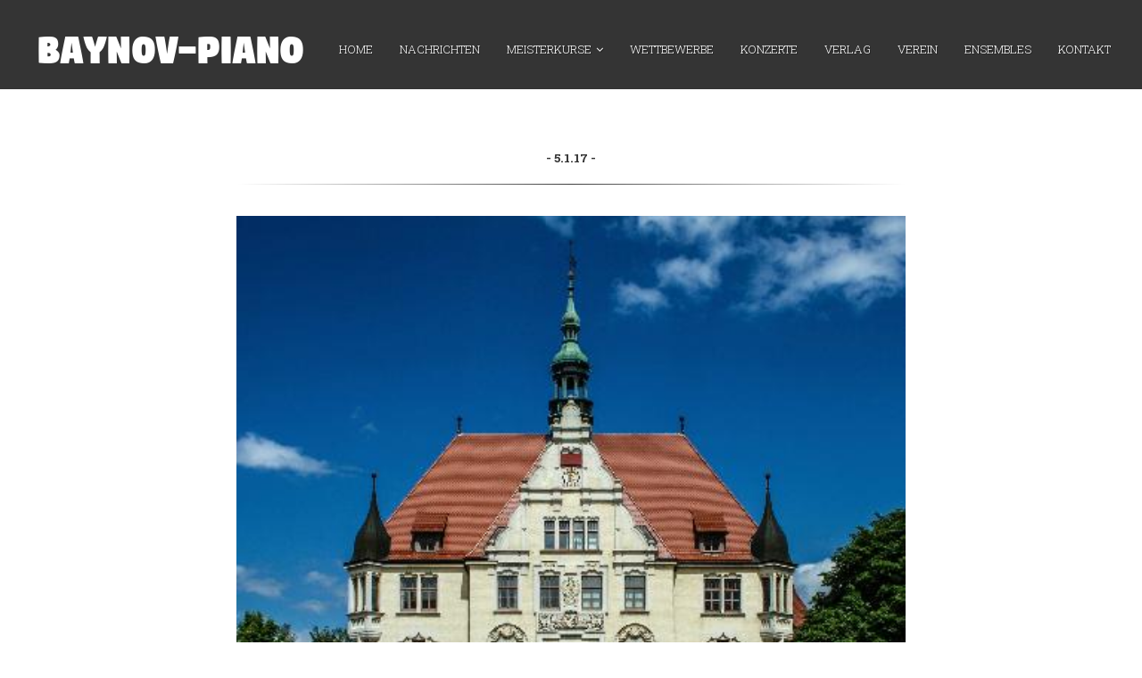

--- FILE ---
content_type: text/html; charset=utf-8
request_url: https://www.google.com/recaptcha/api2/aframe
body_size: 250
content:
<!DOCTYPE HTML><html><head><meta http-equiv="content-type" content="text/html; charset=UTF-8"></head><body><script nonce="2H85ztn9Y2WNC8WUUCpOIg">/** Anti-fraud and anti-abuse applications only. See google.com/recaptcha */ try{var clients={'sodar':'https://pagead2.googlesyndication.com/pagead/sodar?'};window.addEventListener("message",function(a){try{if(a.source===window.parent){var b=JSON.parse(a.data);var c=clients[b['id']];if(c){var d=document.createElement('img');d.src=c+b['params']+'&rc='+(localStorage.getItem("rc::a")?sessionStorage.getItem("rc::b"):"");window.document.body.appendChild(d);sessionStorage.setItem("rc::e",parseInt(sessionStorage.getItem("rc::e")||0)+1);localStorage.setItem("rc::h",'1769031581617');}}}catch(b){}});window.parent.postMessage("_grecaptcha_ready", "*");}catch(b){}</script></body></html>

--- FILE ---
content_type: text/javascript; charset=UTF-8
request_url: https://www.baynov-piano.info/feeds/posts/default/-/Nachrichten?alt=json-in-script&callback=related_results_labels_thumbs&max-results=6
body_size: 7767
content:
// API callback
related_results_labels_thumbs({"version":"1.0","encoding":"UTF-8","feed":{"xmlns":"http://www.w3.org/2005/Atom","xmlns$openSearch":"http://a9.com/-/spec/opensearchrss/1.0/","xmlns$blogger":"http://schemas.google.com/blogger/2008","xmlns$georss":"http://www.georss.org/georss","xmlns$gd":"http://schemas.google.com/g/2005","xmlns$thr":"http://purl.org/syndication/thread/1.0","id":{"$t":"tag:blogger.com,1999:blog-2909079601652783856"},"updated":{"$t":"2026-01-04T06:08:55.978+01:00"},"category":[{"term":"Nachrichten"},{"term":"Meisterkurse"},{"term":"Competition"},{"term":"Deutschland"},{"term":"Wettbewerbe"},{"term":"Concerto"},{"term":"Konzerte"},{"term":"Hammelburg"},{"term":"Marktoberdorf"},{"term":"Baynov"},{"term":"Trossingen"},{"term":"Ensembles"},{"term":"Foto"},{"term":"Meßkirch"},{"term":"Besigheim"},{"term":"Bangkok"},{"term":"Besigheimna"},{"term":"Canada"},{"term":"Hong Kong"}],"title":{"type":"text","$t":"Tomislav Baynov - P I A N O -"},"subtitle":{"type":"html","$t":"-- P  I  A  N  O --"},"link":[{"rel":"http://schemas.google.com/g/2005#feed","type":"application/atom+xml","href":"https:\/\/www.baynov-piano.info\/feeds\/posts\/default"},{"rel":"self","type":"application/atom+xml","href":"https:\/\/www.blogger.com\/feeds\/2909079601652783856\/posts\/default\/-\/Nachrichten?alt=json-in-script\u0026max-results=6"},{"rel":"alternate","type":"text/html","href":"https:\/\/www.baynov-piano.info\/search\/label\/Nachrichten"},{"rel":"hub","href":"http://pubsubhubbub.appspot.com/"},{"rel":"next","type":"application/atom+xml","href":"https:\/\/www.blogger.com\/feeds\/2909079601652783856\/posts\/default\/-\/Nachrichten\/-\/Nachrichten?alt=json-in-script\u0026start-index=7\u0026max-results=6"}],"author":[{"name":{"$t":"Baynov-Piano"},"uri":{"$t":"http:\/\/www.blogger.com\/profile\/05346706728553172167"},"email":{"$t":"noreply@blogger.com"},"gd$image":{"rel":"http://schemas.google.com/g/2005#thumbnail","width":"26","height":"32","src":"\/\/blogger.googleusercontent.com\/img\/b\/R29vZ2xl\/AVvXsEhHtxVl1C39v1HJcLSKhXhWod61-fGkr-049tfstjEXLwrbWAmjagFhGT7T8fetYg2jwKZyjf8PumxjgUDtQbGwuBfWjT3JgtU2ZyNFx4Z_lSSTkIR06QdY8JJqJUIvubk\/s220\/Tomislav+N+Baynov++%287%29.jpg"}}],"generator":{"version":"7.00","uri":"http://www.blogger.com","$t":"Blogger"},"openSearch$totalResults":{"$t":"98"},"openSearch$startIndex":{"$t":"1"},"openSearch$itemsPerPage":{"$t":"6"},"entry":[{"id":{"$t":"tag:blogger.com,1999:blog-2909079601652783856.post-9183616986599678918"},"published":{"$t":"2025-07-24T09:30:00.014+02:00"},"updated":{"$t":"2025-07-25T12:40:18.899+02:00"},"category":[{"scheme":"http://www.blogger.com/atom/ns#","term":"Hammelburg"},{"scheme":"http://www.blogger.com/atom/ns#","term":"Meisterkurse"},{"scheme":"http://www.blogger.com/atom/ns#","term":"Nachrichten"}],"title":{"type":"text","$t":"Sommer-Klavierakademie - August  2025 Hammelburg"},"content":{"type":"html","$t":"\u003Cp\u003E\u003Cbr \/\u003E\u003C\/p\u003E\u003Cp\u003E\u0026nbsp;\u003C\/p\u003E\u003Cblockquote style=\"background-color: white; border: none; box-sizing: border-box; margin: 0px 0px 0px 40px; outline: none; padding: 0px;\"\u003E\u003Ch4 style=\"box-sizing: border-box; color: #555555; margin: 0px 0px 10px; padding: 0px 40px; text-align: center;\"\u003E\u003Cspan style=\"background-color: #f9cb9c; box-sizing: border-box; font-family: georgia; font-size: large;\"\u003ESommer-Klavierakademie - August\u0026nbsp; 2025 Hammelburg\u003C\/span\u003E\u003C\/h4\u003E\u003C\/blockquote\u003E\u003Cdiv class=\"separator\" style=\"clear: both; text-align: center;\"\u003E\u003Ca href=\"https:\/\/blogger.googleusercontent.com\/img\/b\/R29vZ2xl\/AVvXsEj8743VnSssY7fRyiqbXHLyHrXV7Ks81419EJTaKAf4cGRGjsY7AHMjW3IcrAmaLbb1E3HIWCd-Y8uhVMof7t8dZDntcdYHqeYiq1r93GP_bQCOaogAZUrqhJUxMR4B8snzcjuVLg6NexnywHGwdbX3N1xt3Ba1xVLKOjOkedJwTW6fa8k8hOlY11hTnjBl\/s1366\/2025.jpg\" style=\"margin-left: 1em; margin-right: 1em;\"\u003E\u003Cimg border=\"0\" data-original-height=\"768\" data-original-width=\"1366\" height=\"360\" src=\"https:\/\/blogger.googleusercontent.com\/img\/b\/R29vZ2xl\/AVvXsEj8743VnSssY7fRyiqbXHLyHrXV7Ks81419EJTaKAf4cGRGjsY7AHMjW3IcrAmaLbb1E3HIWCd-Y8uhVMof7t8dZDntcdYHqeYiq1r93GP_bQCOaogAZUrqhJUxMR4B8snzcjuVLg6NexnywHGwdbX3N1xt3Ba1xVLKOjOkedJwTW6fa8k8hOlY11hTnjBl\/w640-h360\/2025.jpg\" width=\"640\" \/\u003E\u003C\/a\u003E\u003C\/div\u003E\u003Cdiv\u003E\u003Cbr \/\u003E\u003C\/div\u003E\u003Cbr \/\u003E\u003Cp\u003E\u0026nbsp;\u003C\/p\u003E\u003Cblockquote style=\"border: none; margin: 0px 0px 0px 40px; padding: 0px; text-align: left;\"\u003E\u003Cspan style=\"font-family: georgia;\"\u003E\u003Cspan style=\"background-color: #f9cb9c; color: #555555; font-size: 17.5px;\"\u003E25.8. - 29.08.2025\u003Cbr \/\u003E\u003C\/span\u003E\u003Cspan style=\"background-color: white; color: #555555; font-size: 17.5px;\"\u003EBayerische Musikakademie Hammelburg\u003Cbr \/\u003E\u003C\/span\u003E\u003Cspan style=\"background-color: white; color: #555555; font-size: 17.5px;\"\u003EMeisterkurse und Lehrgänge für Pianisten, Lehrer, Studenten,\u003Cbr \/\u003E\u003C\/span\u003E\u003Cspan style=\"background-color: white; color: #555555; font-size: 17.5px;\"\u003EJugendliche und Klavierliebhaber aller Altersstufen\u003C\/span\u003E\u003C\/span\u003E\u003C\/blockquote\u003E\u003Cp\u003E\u0026nbsp;\u003C\/p\u003E\u003Cblockquote style=\"border: none; margin: 0px 0px 0px 40px; padding: 0px; text-align: left;\"\u003E\u003Cspan style=\"font-family: georgia;\"\u003E\u003Cspan style=\"color: #555555;\"\u003E\u003Cspan style=\"font-size: 17.5px;\"\u003E\u003Cbr \/\u003E\u003C\/span\u003E\u003C\/span\u003E\u003Cspan style=\"background-color: #f9cb9c; color: #555555; font-size: 17.5px; font-weight: 700;\"\u003EDozenten:\u003C\/span\u003E\u003Cspan style=\"color: #555555;\"\u003E\u003Cspan style=\"font-size: 17.5px;\"\u003E\u003Cbr \/\u003E\u003C\/span\u003E\u003C\/span\u003E\u003Cspan style=\"background-color: white; color: #555555; font-size: 17.5px;\"\u003ESonia Achkar (Klavier)\u003Cbr \/\u003E\u003C\/span\u003E\u003Cspan style=\"background-color: white; color: #555555; font-size: 17.5px;\"\u003EProf. Tomislav N. Baynov (Klavier)\u003Cbr \/\u003E\u003C\/span\u003E\u003Cspan style=\"background-color: white; color: #555555; font-size: 17.5px;\"\u003EReinhard Becker (Klavier)\u003Cbr \/\u003E\u003C\/span\u003E\u003Cspan style=\"background-color: white; color: #555555; font-size: 17.5px;\"\u003EElisa van Beek (Violine)\u003Cbr \/\u003E\u003C\/span\u003E\u003Cspan style=\"background-color: white; color: #555555; font-size: 17.5px;\"\u003EProf. Axel Gremmelspacher (Klavier)\u003Cbr \/\u003E\u003C\/span\u003E\u003Cspan style=\"background-color: white; color: #555555; font-size: 17.5px;\"\u003EBenjamin Schatz (Jazzpiano)\u003Cbr \/\u003E\u003C\/span\u003E\u003Cspan style=\"background-color: white; color: #555555; font-size: 17.5px;\"\u003EProf. Mario de Secondi (Violoncello)\u003Cbr \/\u003E\u003C\/span\u003E\u003Cspan style=\"background-color: white; color: #555555; font-size: 17.5px;\"\u003ETing Yuan (Klavier)\u003C\/span\u003E\u003C\/span\u003E\u003C\/blockquote\u003E\u003Cp\u003E\u0026nbsp;\u003C\/p\u003E\u003Cblockquote style=\"border: none; margin: 0px 0px 0px 40px; padding: 0px; text-align: left;\"\u003E\u003Cspan style=\"font-family: georgia;\"\u003E\u003Cspan style=\"color: #555555;\"\u003E\u003Cspan style=\"font-size: 17.5px;\"\u003E\u003Cbr \/\u003E\u003C\/span\u003E\u003C\/span\u003E\u003Cspan style=\"background-color: #f9cb9c; color: #555555; font-size: 17.5px; font-weight: 700;\"\u003EInhalte\u003Cbr \/\u003E\u003C\/span\u003E\u003Cspan style=\"background-color: white; color: #555555; font-size: 17.5px;\"\u003E- Klavier solo\u003Cbr \/\u003E\u003C\/span\u003E\u003Cspan style=\"background-color: white; color: #555555; font-size: 17.5px;\"\u003E- Klavier zu vier Händen\u003Cbr \/\u003E\u003C\/span\u003E\u003Cspan style=\"background-color: white; color: #555555; font-size: 17.5px;\"\u003E- Liedgestaltung\u003Cbr \/\u003E\u003C\/span\u003E\u003Cspan style=\"background-color: white; color: #555555; font-size: 17.5px;\"\u003E- Vorbereitung für Prüfungen\u003Cbr \/\u003E\u003C\/span\u003E\u003Cspan style=\"background-color: white; color: #555555; font-size: 17.5px;\"\u003E- ein und zwei Klaviere zu 4, 6 und 8 Händen\u003Cbr \/\u003E\u003C\/span\u003E\u003Cspan style=\"background-color: white; color: #555555; font-size: 17.5px;\"\u003E- Kammermusik mit Klavier Duo bis Quintett\u003C\/span\u003E\u003C\/span\u003E\u003Cdiv\u003E\u003Cspan style=\"color: #555555; font-size: 17.5px;\"\u003E\u003Cspan style=\"font-family: georgia;\"\u003E- Beratung für Internationale Wettbewerbe\u003C\/span\u003E\u003C\/span\u003E\u003C\/div\u003E\u003C\/blockquote\u003E\u003Cdiv\u003E\u003Cp style=\"background-color: white; box-sizing: border-box; color: #555555; font-size: 15px; margin: 0px 0px 10px; padding: 0px 40px; text-align: center;\"\u003E\u003Cspan style=\"font-family: georgia;\"\u003E\u003Cbr style=\"box-sizing: border-box;\" \/\u003E\u003C\/span\u003E\u003C\/p\u003E\u003Cp style=\"background-color: white; box-sizing: border-box; color: #555555; font-size: 15px; margin: 0px 0px 10px; padding: 0px 40px; text-align: center;\"\u003E\u003Cbr \/\u003E\u003C\/p\u003E\u003Cp style=\"background-color: white; box-sizing: border-box; color: #555555; font-size: 15px; margin: 0px 0px 10px; outline: none; padding: 0px 40px; text-align: left;\"\u003E\u003Cspan style=\"font-family: georgia;\"\u003EZur Kursbroschüre\u0026nbsp;\u003C\/span\u003E\u003C\/p\u003E\u003Cp style=\"background-color: white; box-sizing: border-box; color: #555555; font-size: 15px; margin: 0px 0px 10px; padding: 0px 40px; text-align: left;\"\u003E\u003Ca href=\"https:\/\/drive.google.com\/file\/d\/1J6HiGLCvsQkmIH7fnc9jA-dv2P_jiGgi\/view?usp=sharing\" style=\"background-color: transparent; box-sizing: border-box; color: #f57c00; text-decoration-line: none;\" target=\"_blank\"\u003E\u003Cspan style=\"font-family: georgia;\"\u003E↓\u003C\/span\u003E\u003C\/a\u003E\u003C\/p\u003E\u003Cblockquote style=\"border: none; margin: 0px 0px 0px 40px; padding: 0px; text-align: left;\"\u003E\u003Cblockquote style=\"border: none; margin: 0px 0px 0px 40px; padding: 0px;\"\u003E\u003Cp style=\"text-align: left;\"\u003E\u003Cspan style=\"font-family: georgia;\"\u003E\u003Ca href=\"https:\/\/drive.google.com\/file\/d\/1AUq8mpeYoW7fry_TrKs51SFWxveDfTqC\/view?usp=sharing \" style=\"box-sizing: border-box; color: #f57c00; font-size: 15px; text-align: center; text-decoration-line: none;\" target=\"_blank\"\u003EDownload\u0026nbsp;\u003C\/a\u003E\u0026nbsp;\u003C\/span\u003E\u003C\/p\u003E\u003C\/blockquote\u003E\u003C\/blockquote\u003E\u003Cdiv class=\"separator\" style=\"clear: both; text-align: center;\"\u003E\u003Ca href=\"https:\/\/blogger.googleusercontent.com\/img\/b\/R29vZ2xl\/AVvXsEhoZwnjNhuxZpPniMlYxMytCPzdwp4XYVvh4rT3I-Pc_QDsz-QJ7YqDRCoY5Ox_LGWGZdn4i-X_31yLSW1cUUpmMTPg8KDJYuA_7zpEzHX91jnNnuRUhUBwPWYsKzWWT4Yf2ABUVDhrsIWCpL9F1rql2xR5Zf9j-Bz0RIRtzeyTdA5iPY_Ep8skWWqakS6q\/s639\/bayerische-musikakademie-hammelburg.jpg\" style=\"margin-left: 1em; margin-right: 1em;\"\u003E\u003Cimg border=\"0\" data-original-height=\"426\" data-original-width=\"639\" height=\"426\" src=\"https:\/\/blogger.googleusercontent.com\/img\/b\/R29vZ2xl\/AVvXsEhoZwnjNhuxZpPniMlYxMytCPzdwp4XYVvh4rT3I-Pc_QDsz-QJ7YqDRCoY5Ox_LGWGZdn4i-X_31yLSW1cUUpmMTPg8KDJYuA_7zpEzHX91jnNnuRUhUBwPWYsKzWWT4Yf2ABUVDhrsIWCpL9F1rql2xR5Zf9j-Bz0RIRtzeyTdA5iPY_Ep8skWWqakS6q\/w640-h426\/bayerische-musikakademie-hammelburg.jpg\" width=\"640\" \/\u003E\u003C\/a\u003E\u003C\/div\u003E\u003Cp\u003E\u003C\/p\u003E\u003Cbr \/\u003E\u003Cbr \/\u003E\u003Cp\u003E\u003C\/p\u003E\u003C\/div\u003E\n\n\u003Cscript async=\"\" src=\"\/\/pagead2.googlesyndication.com\/pagead\/js\/adsbygoogle.js\"\u003E\u003C\/script\u003E\n\u003C!--Automatska velicina--\u003E\n\u003Cbr \/\u003E\n\u003Cins class=\"adsbygoogle\" data-ad-client=\"ca-pub-8354019748121747\" data-ad-format=\"auto\" data-ad-slot=\"9959678911\" style=\"display: block;\"\u003E\u003C\/ins\u003E\u003Cscript\u003E\n(adsbygoogle = window.adsbygoogle || []).push({});\n\u003C\/script\u003E"},"link":[{"rel":"edit","type":"application/atom+xml","href":"https:\/\/www.blogger.com\/feeds\/2909079601652783856\/posts\/default\/9183616986599678918"},{"rel":"self","type":"application/atom+xml","href":"https:\/\/www.blogger.com\/feeds\/2909079601652783856\/posts\/default\/9183616986599678918"},{"rel":"alternate","type":"text/html","href":"https:\/\/www.baynov-piano.info\/2025\/07\/sommer-klavierakademie-august-2025.html","title":"Sommer-Klavierakademie - August  2025 Hammelburg"}],"author":[{"name":{"$t":"Baynov-Piano"},"uri":{"$t":"http:\/\/www.blogger.com\/profile\/05346706728553172167"},"email":{"$t":"noreply@blogger.com"},"gd$image":{"rel":"http://schemas.google.com/g/2005#thumbnail","width":"26","height":"32","src":"\/\/blogger.googleusercontent.com\/img\/b\/R29vZ2xl\/AVvXsEhHtxVl1C39v1HJcLSKhXhWod61-fGkr-049tfstjEXLwrbWAmjagFhGT7T8fetYg2jwKZyjf8PumxjgUDtQbGwuBfWjT3JgtU2ZyNFx4Z_lSSTkIR06QdY8JJqJUIvubk\/s220\/Tomislav+N+Baynov++%287%29.jpg"}}],"media$thumbnail":{"xmlns$media":"http://search.yahoo.com/mrss/","url":"https:\/\/blogger.googleusercontent.com\/img\/b\/R29vZ2xl\/AVvXsEj8743VnSssY7fRyiqbXHLyHrXV7Ks81419EJTaKAf4cGRGjsY7AHMjW3IcrAmaLbb1E3HIWCd-Y8uhVMof7t8dZDntcdYHqeYiq1r93GP_bQCOaogAZUrqhJUxMR4B8snzcjuVLg6NexnywHGwdbX3N1xt3Ba1xVLKOjOkedJwTW6fa8k8hOlY11hTnjBl\/s72-w640-h360-c\/2025.jpg","height":"72","width":"72"}},{"id":{"$t":"tag:blogger.com,1999:blog-2909079601652783856.post-2536706105248415774"},"published":{"$t":"2025-06-27T00:05:00.004+02:00"},"updated":{"$t":"2025-06-27T00:05:25.731+02:00"},"category":[{"scheme":"http://www.blogger.com/atom/ns#","term":"Hammelburg"},{"scheme":"http://www.blogger.com/atom/ns#","term":"Meisterkurse"},{"scheme":"http://www.blogger.com/atom/ns#","term":"Nachrichten"}],"title":{"type":"text","$t":"Sommer-Klavierakademie 2025 Hammelburg"},"content":{"type":"html","$t":"\u003Cblockquote style=\"border: none; margin: 0px 0px 0px 40px; padding: 0px; text-align: left;\"\u003E\u003Cp\u003E\u003Cspan style=\"font-size: medium;\"\u003E\u003Cb\u003ESommer-Klavierakademie 2025 Hammelburg\u003C\/b\u003E\u003C\/span\u003E\u003C\/p\u003E\u003Cdiv class=\"separator\" style=\"clear: both; text-align: center;\"\u003E\u003Ca href=\"https:\/\/blogger.googleusercontent.com\/img\/b\/R29vZ2xl\/AVvXsEhWNL9QnCwTImcTnBOL_jn4NLeMQyuIEqbsUaT7PtTbWig1SUxiSehrtAocEczCHFzLruo0M_DQoImEtrSxDNaQBxAsK-Ofboyr4aMAwCGRGW43yM8PoreRZDU7_YA9D7WDtrPqt3QfCmT5SYMGjV7w3gAt0o7Y6P2eKJXAywbe7YPHkjJEAaB1a_1HUenU\/s586\/Hammelburg.png\" imageanchor=\"1\" style=\"margin-left: 1em; margin-right: 1em;\"\u003E\u003Cimg border=\"0\" data-original-height=\"586\" data-original-width=\"533\" height=\"640\" src=\"https:\/\/blogger.googleusercontent.com\/img\/b\/R29vZ2xl\/AVvXsEhWNL9QnCwTImcTnBOL_jn4NLeMQyuIEqbsUaT7PtTbWig1SUxiSehrtAocEczCHFzLruo0M_DQoImEtrSxDNaQBxAsK-Ofboyr4aMAwCGRGW43yM8PoreRZDU7_YA9D7WDtrPqt3QfCmT5SYMGjV7w3gAt0o7Y6P2eKJXAywbe7YPHkjJEAaB1a_1HUenU\/w582-h640\/Hammelburg.png\" width=\"582\" \/\u003E\u003C\/a\u003E\u003C\/div\u003E\u003Cbr \/\u003E\u003Cp\u003E\u003Cbr \/\u003E\u003C\/p\u003E\u003Cp\u003E\u003Cspan style=\"background-color: #f9cb9c;\"\u003E28.7. - 01.08.2025\u003C\/span\u003E\u003C\/p\u003E\u003Cp\u003EBayerische Musikakademie Hammelburg\u003C\/p\u003E\u003Cp\u003EMeisterkurse und Lehrgänge für Pianisten, Lehrer, Studenten,\u003C\/p\u003E\u003Cp\u003EJugendliche und Klavierliebhaber aller Altersstufen\u003C\/p\u003E\u003Cp\u003E\u003Cbr \/\u003E\u003C\/p\u003E\u003Cp\u003E\u003Cb style=\"background-color: #f9cb9c;\"\u003EDozenten:\u003C\/b\u003E\u003C\/p\u003E\u003Cp\u003EProf. Katharina Treutler\u003C\/p\u003E\u003Cp\u003ESonia Achkar\u003C\/p\u003E\u003Cp\u003ETing Yuan\u003C\/p\u003E\u003Cp\u003EProf. Thomas Duis\u003C\/p\u003E\u003Cp\u003EProf. Fedele Antonicelli\u003C\/p\u003E\u003Cp\u003EProf. T.N. Baynov\u003C\/p\u003E\u003Cp\u003E\u003Cbr \/\u003E\u003C\/p\u003E\u003Cp\u003E\u003Cb style=\"background-color: #f9cb9c;\"\u003EInhalte\u003C\/b\u003E\u003C\/p\u003E\u003Cp\u003E- Klavier solo\u003C\/p\u003E\u003Cp\u003E- Klavier zu vier Händen\u003C\/p\u003E\u003Cp\u003E- Liedgestaltung\u003C\/p\u003E\u003Cp\u003E- Vorbereitung für Prüfungen\u003C\/p\u003E\u003Cp\u003E- ein und zwei Klaviere zu 4, 6 und 8 Händen\u003C\/p\u003E\u003Cp\u003E- Kammermusik mit Klavier Duo bis Quintett\u003C\/p\u003E\u003Cp\u003E- Beratung für Internationale Wettbewerbe\u003C\/p\u003E\u003C\/blockquote\u003E\u003Cp\u003E\u003Cbr \/\u003E\u003C\/p\u003E\u003Cp style=\"background-color: white; box-sizing: border-box; color: #555555; font-family: \u0026quot;PT Sans\u0026quot;, sans-serif; font-size: 15px; margin: 0px 0px 10px; outline: none; padding: 0px 40px; text-align: center;\"\u003EZur Kursbroschüre\u0026nbsp;\u003C\/p\u003E\u003Cp style=\"background-color: white; box-sizing: border-box; color: #555555; font-family: \u0026quot;PT Sans\u0026quot;, sans-serif; font-size: 15px; margin: 0px 0px 10px; padding: 0px 40px; text-align: center;\"\u003E\u003Ca href=\"https:\/\/drive.google.com\/file\/d\/1J6HiGLCvsQkmIH7fnc9jA-dv2P_jiGgi\/view?usp=sharing\" style=\"background-color: transparent; box-sizing: border-box; color: #f57c00; text-decoration-line: none;\" target=\"_blank\"\u003E↓\u003C\/a\u003E\u003C\/p\u003E\u003Cp style=\"background-color: white; box-sizing: border-box; color: #555555; font-family: \u0026quot;PT Sans\u0026quot;, sans-serif; font-size: 15px; margin: 0px 0px 10px; padding: 0px 40px; text-align: center;\"\u003E\u003Ca href=\"https:\/\/drive.google.com\/file\/d\/1H36sUuLbApCNbG1KR7DWE3KDMiqUIeJZ\/view?usp=sharing\" target=\"_blank\"\u003EDownload\u0026nbsp;\u003C\/a\u003E\u003C\/p\u003E\u003Cp style=\"background-color: white; box-sizing: border-box; color: #555555; font-family: \u0026quot;PT Sans\u0026quot;, sans-serif; font-size: 15px; margin: 0px 0px 10px; padding: 0px 40px; text-align: center;\"\u003E\u003Cbr \/\u003E\u003C\/p\u003E\u003Cdiv class=\"separator\" style=\"clear: both; text-align: center;\"\u003E\u003Ca href=\"https:\/\/blogger.googleusercontent.com\/img\/b\/R29vZ2xl\/AVvXsEicn93poC4A7rNiDeChuQHEHq7qC2Y1t8FhppcrF1jVaAoaBdo2YmN5s4HFO9X2x4c5h6YYDx8SLqqRsW_q_0n55_IzezlCFYEio3o0r40i1jgiK7zuOngxdZr6SmKUIt7REDEXJm1mcESt\/s640\/hammelburg+3.jpg\" imageanchor=\"1\" style=\"margin-left: 1em; margin-right: 1em;\"\u003E\u003Cimg border=\"0\" data-original-height=\"360\" data-original-width=\"640\" height=\"360\" src=\"https:\/\/blogger.googleusercontent.com\/img\/b\/R29vZ2xl\/AVvXsEicn93poC4A7rNiDeChuQHEHq7qC2Y1t8FhppcrF1jVaAoaBdo2YmN5s4HFO9X2x4c5h6YYDx8SLqqRsW_q_0n55_IzezlCFYEio3o0r40i1jgiK7zuOngxdZr6SmKUIt7REDEXJm1mcESt\/w640-h360\/hammelburg+3.jpg\" width=\"640\" \/\u003E\u003C\/a\u003E\u003C\/div\u003E\u003Cdiv class=\"separator\" style=\"clear: both; text-align: center;\"\u003E\u003Ca href=\"https:\/\/blogger.googleusercontent.com\/img\/b\/R29vZ2xl\/AVvXsEhoZwnjNhuxZpPniMlYxMytCPzdwp4XYVvh4rT3I-Pc_QDsz-QJ7YqDRCoY5Ox_LGWGZdn4i-X_31yLSW1cUUpmMTPg8KDJYuA_7zpEzHX91jnNnuRUhUBwPWYsKzWWT4Yf2ABUVDhrsIWCpL9F1rql2xR5Zf9j-Bz0RIRtzeyTdA5iPY_Ep8skWWqakS6q\/s639\/bayerische-musikakademie-hammelburg.jpg\" imageanchor=\"1\" style=\"margin-left: 1em; margin-right: 1em;\"\u003E\u003Cimg border=\"0\" data-original-height=\"426\" data-original-width=\"639\" height=\"426\" src=\"https:\/\/blogger.googleusercontent.com\/img\/b\/R29vZ2xl\/AVvXsEhoZwnjNhuxZpPniMlYxMytCPzdwp4XYVvh4rT3I-Pc_QDsz-QJ7YqDRCoY5Ox_LGWGZdn4i-X_31yLSW1cUUpmMTPg8KDJYuA_7zpEzHX91jnNnuRUhUBwPWYsKzWWT4Yf2ABUVDhrsIWCpL9F1rql2xR5Zf9j-Bz0RIRtzeyTdA5iPY_Ep8skWWqakS6q\/w640-h426\/bayerische-musikakademie-hammelburg.jpg\" width=\"640\" \/\u003E\u003C\/a\u003E\u003C\/div\u003E\u003Cdiv class=\"separator\" style=\"clear: both; text-align: center;\"\u003E\u003Ca href=\"https:\/\/blogger.googleusercontent.com\/img\/b\/R29vZ2xl\/AVvXsEiP2oxH2bWG4-pB24bjeQLL3qTr-rNC1zc6egmpvJrwRS6PoHguHb9KfEGIZvfv16sdLNg8fzoR61Cn-65uhDTXfIEJk2O7fT95rQF-VkdtGi7iWmdnJhApufPBU6ua6BWGtt0c8YurLVH-\/s640\/Hammelburg+2019+1.jpg\" imageanchor=\"1\" style=\"margin-left: 1em; margin-right: 1em;\"\u003E\u003Cimg border=\"0\" data-original-height=\"480\" data-original-width=\"640\" height=\"480\" src=\"https:\/\/blogger.googleusercontent.com\/img\/b\/R29vZ2xl\/AVvXsEiP2oxH2bWG4-pB24bjeQLL3qTr-rNC1zc6egmpvJrwRS6PoHguHb9KfEGIZvfv16sdLNg8fzoR61Cn-65uhDTXfIEJk2O7fT95rQF-VkdtGi7iWmdnJhApufPBU6ua6BWGtt0c8YurLVH-\/w640-h480\/Hammelburg+2019+1.jpg\" width=\"640\" \/\u003E\u003C\/a\u003E\u003C\/div\u003E\u003Cdiv class=\"separator\" style=\"clear: both; text-align: center;\"\u003E\u003Ca href=\"https:\/\/blogger.googleusercontent.com\/img\/b\/R29vZ2xl\/AVvXsEgYi0jzniA_bHPZkMDdfwPjk5MAHc4pC81XZUfEsx-w-uVuNoS9i6Gvi-beJUoG05_6DdHfsqna2nGbeM474K0uaZdob12Ahk98tKrAQNXjZV856SUA6hnIKeyLuntS6sRw2otA14Gf-nJBU9CzT_KWRYcjjTc9xBflagivHTJ8R6CbxJre9jqMDDtlgb5r\/s1536\/baynov%20hammelburg.jpg\" imageanchor=\"1\" style=\"margin-left: 1em; margin-right: 1em;\"\u003E\u003Cimg border=\"0\" data-original-height=\"1292\" data-original-width=\"1536\" height=\"538\" src=\"https:\/\/blogger.googleusercontent.com\/img\/b\/R29vZ2xl\/AVvXsEgYi0jzniA_bHPZkMDdfwPjk5MAHc4pC81XZUfEsx-w-uVuNoS9i6Gvi-beJUoG05_6DdHfsqna2nGbeM474K0uaZdob12Ahk98tKrAQNXjZV856SUA6hnIKeyLuntS6sRw2otA14Gf-nJBU9CzT_KWRYcjjTc9xBflagivHTJ8R6CbxJre9jqMDDtlgb5r\/w640-h538\/baynov%20hammelburg.jpg\" width=\"640\" \/\u003E\u003C\/a\u003E\u003C\/div\u003E\u003Cdiv class=\"separator\" style=\"clear: both; text-align: center;\"\u003E\u003Ca href=\"https:\/\/blogger.googleusercontent.com\/img\/b\/R29vZ2xl\/AVvXsEiPTGvgZ-CGkVw8_Q9g9ktXcAcxVNbjZgW9asMV4hnPmulM8Ip2hwOYhwb4HXXXBWcdXZJONdG1zvWRDqIs1Vtn-w09wsuyM-GBjnthkRJDYlUQD2HdaeIL5UshN86DcOjKaXv-kzn7inN0AWDvmqfRZED9yEME39UXg4OuMSgp5wa7kqajQ_hzNnmGouKs\/s1600\/baynov%202.jpg\" imageanchor=\"1\" style=\"margin-left: 1em; margin-right: 1em;\"\u003E\u003Cimg border=\"0\" data-original-height=\"883\" data-original-width=\"1600\" height=\"354\" src=\"https:\/\/blogger.googleusercontent.com\/img\/b\/R29vZ2xl\/AVvXsEiPTGvgZ-CGkVw8_Q9g9ktXcAcxVNbjZgW9asMV4hnPmulM8Ip2hwOYhwb4HXXXBWcdXZJONdG1zvWRDqIs1Vtn-w09wsuyM-GBjnthkRJDYlUQD2HdaeIL5UshN86DcOjKaXv-kzn7inN0AWDvmqfRZED9yEME39UXg4OuMSgp5wa7kqajQ_hzNnmGouKs\/w640-h354\/baynov%202.jpg\" width=\"640\" \/\u003E\u003C\/a\u003E\u003C\/div\u003E\u003Cdiv class=\"separator\" style=\"clear: both; text-align: center;\"\u003E\u003Ca href=\"https:\/\/blogger.googleusercontent.com\/img\/b\/R29vZ2xl\/AVvXsEhbfxqdRwfJf2A20K1Nr92ZbiuBMdbpOULPoASYtz9N5vNP_6-JGWA2rxCdx7rGgZTqI7xMqcmN5eN9TflgecP-BxgxOALDGVnTwfe9BQXxzygAHWc8C-NLPzQflRP9DrxbErcu0r4Ji24UfKbsodFn_RpAl3gBZNqyGxdZfSEhpkwH_Y14nGAQJKJE8nPT\/s720\/hammelburg%20germany.jpg\" imageanchor=\"1\" style=\"margin-left: 1em; margin-right: 1em;\"\u003E\u003Cimg border=\"0\" data-original-height=\"480\" data-original-width=\"720\" height=\"426\" src=\"https:\/\/blogger.googleusercontent.com\/img\/b\/R29vZ2xl\/AVvXsEhbfxqdRwfJf2A20K1Nr92ZbiuBMdbpOULPoASYtz9N5vNP_6-JGWA2rxCdx7rGgZTqI7xMqcmN5eN9TflgecP-BxgxOALDGVnTwfe9BQXxzygAHWc8C-NLPzQflRP9DrxbErcu0r4Ji24UfKbsodFn_RpAl3gBZNqyGxdZfSEhpkwH_Y14nGAQJKJE8nPT\/w640-h426\/hammelburg%20germany.jpg\" width=\"640\" \/\u003E\u003C\/a\u003E\u003C\/div\u003E\u003Cdiv class=\"separator\" style=\"clear: both; text-align: center;\"\u003E\u003Cbr \/\u003E\u003C\/div\u003E\u003Cdiv class=\"separator\" style=\"clear: both; text-align: center;\"\u003E\u003Cbr \/\u003E\u003C\/div\u003E\u003Cbr \/\u003E"},"link":[{"rel":"edit","type":"application/atom+xml","href":"https:\/\/www.blogger.com\/feeds\/2909079601652783856\/posts\/default\/2536706105248415774"},{"rel":"self","type":"application/atom+xml","href":"https:\/\/www.blogger.com\/feeds\/2909079601652783856\/posts\/default\/2536706105248415774"},{"rel":"alternate","type":"text/html","href":"https:\/\/www.baynov-piano.info\/2025\/06\/sommer-klavierakademie-2025-hammelburg.html","title":"Sommer-Klavierakademie 2025 Hammelburg"}],"author":[{"name":{"$t":"Baynov-Piano"},"uri":{"$t":"http:\/\/www.blogger.com\/profile\/05346706728553172167"},"email":{"$t":"noreply@blogger.com"},"gd$image":{"rel":"http://schemas.google.com/g/2005#thumbnail","width":"26","height":"32","src":"\/\/blogger.googleusercontent.com\/img\/b\/R29vZ2xl\/AVvXsEhHtxVl1C39v1HJcLSKhXhWod61-fGkr-049tfstjEXLwrbWAmjagFhGT7T8fetYg2jwKZyjf8PumxjgUDtQbGwuBfWjT3JgtU2ZyNFx4Z_lSSTkIR06QdY8JJqJUIvubk\/s220\/Tomislav+N+Baynov++%287%29.jpg"}}],"media$thumbnail":{"xmlns$media":"http://search.yahoo.com/mrss/","url":"https:\/\/blogger.googleusercontent.com\/img\/b\/R29vZ2xl\/AVvXsEhWNL9QnCwTImcTnBOL_jn4NLeMQyuIEqbsUaT7PtTbWig1SUxiSehrtAocEczCHFzLruo0M_DQoImEtrSxDNaQBxAsK-Ofboyr4aMAwCGRGW43yM8PoreRZDU7_YA9D7WDtrPqt3QfCmT5SYMGjV7w3gAt0o7Y6P2eKJXAywbe7YPHkjJEAaB1a_1HUenU\/s72-w582-h640-c\/Hammelburg.png","height":"72","width":"72"}},{"id":{"$t":"tag:blogger.com,1999:blog-2909079601652783856.post-1198519298597871177"},"published":{"$t":"2025-05-08T18:17:00.010+02:00"},"updated":{"$t":"2025-05-08T18:25:41.942+02:00"},"category":[{"scheme":"http://www.blogger.com/atom/ns#","term":"Baynov"},{"scheme":"http://www.blogger.com/atom/ns#","term":"Nachrichten"},{"scheme":"http://www.blogger.com/atom/ns#","term":"Trossingen"}],"title":{"type":"text","$t":"Benachrichtigung"},"content":{"type":"html","$t":"\u003Ch4 style=\"text-align: center;\"\u003E\u003Cb\u003E\u0026nbsp;Benachrichtigung\u003C\/b\u003E\u003C\/h4\u003E\u003Cdiv class=\"separator\" style=\"clear: both; text-align: center;\"\u003E\u003Ca href=\"https:\/\/blogger.googleusercontent.com\/img\/b\/R29vZ2xl\/AVvXsEilaMdbL4gjEuzMDH8AvIZvu2-aC27h4XL_gNHW6dhlLOuCMkeQsILse24i_t8iZ27NJJL5TwSY6ZDzkNYnXq0Qawyk4gHO5CYt8koS3dGXUI53nig2anp0WKl7ou3gT7xuGmEfe4gcHBkqy8RVybc4cv8WX1acAXEbO7mAAQIPcAfmI9YrX1rfBZSlEsLy\/s1366\/2025%20(1).jpg\" style=\"margin-left: 1em; margin-right: 1em;\"\u003E\u003Cimg border=\"0\" data-original-height=\"768\" data-original-width=\"1366\" height=\"360\" src=\"https:\/\/blogger.googleusercontent.com\/img\/b\/R29vZ2xl\/AVvXsEilaMdbL4gjEuzMDH8AvIZvu2-aC27h4XL_gNHW6dhlLOuCMkeQsILse24i_t8iZ27NJJL5TwSY6ZDzkNYnXq0Qawyk4gHO5CYt8koS3dGXUI53nig2anp0WKl7ou3gT7xuGmEfe4gcHBkqy8RVybc4cv8WX1acAXEbO7mAAQIPcAfmI9YrX1rfBZSlEsLy\/w640-h360\/2025%20(1).jpg\" width=\"640\" \/\u003E\u003C\/a\u003E\u003C\/div\u003E\u003Cbr \/\u003E\u003Cp\u003E\u003Cspan style=\"font-family: georgia;\"\u003E\u003Cbr \/\u003E\u003C\/span\u003E\u003C\/p\u003E\u003Cdiv style=\"text-align: left;\"\u003E\u003Cspan style=\"font-family: georgia;\"\u003ELiebe Kolleginnen und Kollegen,\u003C\/span\u003E\u003C\/div\u003E\u003Cdiv style=\"text-align: left;\"\u003E\u003Cspan style=\"font-family: georgia;\"\u003E\u003Cbr \/\u003E\u003C\/span\u003E\u003Cspan style=\"font-family: georgia;\"\u003EAnbei die Daten für die nächsten Meisterkurse 2025 in den Bayerischen Musikakademien in Marktoberdorf (MOD) und in Hammelburg (HAB):\u003C\/span\u003E\u003C\/div\u003E\u003Cdiv style=\"text-align: left;\"\u003E\u003Cspan style=\"font-family: georgia;\"\u003E\u003Cbr \/\u003E\u003C\/span\u003E\u003Cspan style=\"font-family: georgia;\"\u003E♦️ 26.- 30. Mai 2025(MOD);\u003Cbr \/\u003E\u003C\/span\u003E\u003Cspan style=\"font-family: georgia;\"\u003E♦️ 16.- 20. Juni 2025 (HAB);\u003Cbr \/\u003E\u003C\/span\u003E\u003Cspan style=\"font-family: georgia;\"\u003E♦️ 28. Juli - 1. August 2025 (HAB) - auch gut geeignet für chinesische und asiatische Teilnehmer;\u003Cbr \/\u003E\u003C\/span\u003E\u003Cspan style=\"font-family: georgia;\"\u003E♦️ 25.- 29. August 2025 - Sommerakademie (HAB).\u003C\/span\u003E\u003C\/div\u003E\u003Cp style=\"text-align: left;\"\u003E\u003Cspan style=\"font-family: georgia;\"\u003E\u003Cbr \/\u003E\u003C\/span\u003E\u003C\/p\u003E\u003Cspan style=\"font-family: georgia;\"\u003E\u003Cdiv style=\"text-align: left;\"\u003E\u003Cspan style=\"font-family: georgia;\"\u003EDer internationale Wettbewerb „Piano 6\u0026amp;8 Hands“\u0026nbsp;\u003C\/span\u003E\u003Cspan style=\"font-family: georgia;\"\u003Ewird in MOD vom\u0026nbsp;\u003C\/span\u003E\u003C\/div\u003E\u003C\/span\u003E\u003Cdiv style=\"text-align: left;\"\u003E\u003Cspan style=\"font-family: georgia;\"\u003E♦️ 30. Mai bis 1. Juni stattfinden.\u0026nbsp;\u003C\/span\u003E\u003C\/div\u003E\u003Cp style=\"text-align: left;\"\u003E\u003Cspan style=\"font-family: georgia;\"\u003E\u0026nbsp;\u0026nbsp;\u003C\/span\u003E\u003C\/p\u003E\u003Cblockquote style=\"border: none; margin: 0px 0px 0px 40px; padding: 0px; text-align: left;\"\u003E\u003Cdiv style=\"text-align: left;\"\u003E\u003Cspan style=\"font-family: georgia;\"\u003EFür weitere Informationen über die bevorstehenden Meisterkurse in Deutschland, Thailand, Korea, der Slowakei, Bulgarien u.a. stehe ich gern zur Verfügung.\u003C\/span\u003E\u003C\/div\u003E\u003C\/blockquote\u003E\u003Cp style=\"text-align: left;\"\u003E\u003Cspan style=\"font-family: georgia;\"\u003E\u003Cbr \/\u003E\u003C\/span\u003E\u003C\/p\u003E\u003Cp style=\"text-align: left;\"\u003E\u003Ci\u003E\u003Cb\u003E\u003Cspan style=\"font-family: georgia;\"\u003EHerzliche Grüße\u0026nbsp;\u003C\/span\u003E\u003C\/b\u003E\u003C\/i\u003E\u003C\/p\u003E\u003Cp style=\"text-align: left;\"\u003E\u003Ci\u003E\u003Cb\u003E\u003Cspan style=\"font-family: georgia;\"\u003ETomislav Baynov\u003C\/span\u003E\u003C\/b\u003E\u003C\/i\u003E\u003C\/p\u003E\u003Cp\u003E\u003Ci\u003E\u003Cb\u003E\u003Cbr \/\u003E\u003C\/b\u003E\u003C\/i\u003E\u003C\/p\u003E"},"link":[{"rel":"edit","type":"application/atom+xml","href":"https:\/\/www.blogger.com\/feeds\/2909079601652783856\/posts\/default\/1198519298597871177"},{"rel":"self","type":"application/atom+xml","href":"https:\/\/www.blogger.com\/feeds\/2909079601652783856\/posts\/default\/1198519298597871177"},{"rel":"alternate","type":"text/html","href":"https:\/\/www.baynov-piano.info\/2025\/05\/benachrichtigung.html","title":"Benachrichtigung"}],"author":[{"name":{"$t":"Baynov-Piano"},"uri":{"$t":"http:\/\/www.blogger.com\/profile\/05346706728553172167"},"email":{"$t":"noreply@blogger.com"},"gd$image":{"rel":"http://schemas.google.com/g/2005#thumbnail","width":"26","height":"32","src":"\/\/blogger.googleusercontent.com\/img\/b\/R29vZ2xl\/AVvXsEhHtxVl1C39v1HJcLSKhXhWod61-fGkr-049tfstjEXLwrbWAmjagFhGT7T8fetYg2jwKZyjf8PumxjgUDtQbGwuBfWjT3JgtU2ZyNFx4Z_lSSTkIR06QdY8JJqJUIvubk\/s220\/Tomislav+N+Baynov++%287%29.jpg"}}],"media$thumbnail":{"xmlns$media":"http://search.yahoo.com/mrss/","url":"https:\/\/blogger.googleusercontent.com\/img\/b\/R29vZ2xl\/AVvXsEilaMdbL4gjEuzMDH8AvIZvu2-aC27h4XL_gNHW6dhlLOuCMkeQsILse24i_t8iZ27NJJL5TwSY6ZDzkNYnXq0Qawyk4gHO5CYt8koS3dGXUI53nig2anp0WKl7ou3gT7xuGmEfe4gcHBkqy8RVybc4cv8WX1acAXEbO7mAAQIPcAfmI9YrX1rfBZSlEsLy\/s72-w640-h360-c\/2025%20(1).jpg","height":"72","width":"72"}},{"id":{"$t":"tag:blogger.com,1999:blog-2909079601652783856.post-2599356413581465697"},"published":{"$t":"2025-04-22T10:06:00.013+02:00"},"updated":{"$t":"2025-05-08T18:16:54.093+02:00"},"category":[{"scheme":"http://www.blogger.com/atom/ns#","term":"Marktoberdorf"},{"scheme":"http://www.blogger.com/atom/ns#","term":"Meisterkurse"},{"scheme":"http://www.blogger.com/atom/ns#","term":"Nachrichten"}],"title":{"type":"text","$t":"Meisterklassen \/ Masterclasses - 18. Marktoberdorfer Klavierakademie."},"content":{"type":"html","$t":"\u003Cp\u003E\u003Cbr \/\u003E\u003C\/p\u003E\u003Cp\u003E\u003Cspan face=\"\u0026quot;PT Sans\u0026quot;, sans-serif\" style=\"background-color: white; box-sizing: border-box; color: #555555; font-size: large; font-weight: 700; outline: none; text-align: center;\"\u003E\u003C!--StartFragment--\u003E\u003Cspan data-olk-copy-source=\"MessageBody\"\u003EBayerische Musikakademie Marktoberdorf\u003C\/span\u003E\u003C\/span\u003E\u003C\/p\u003E\u003Cp\u003E\u003Cspan face=\"\u0026quot;PT Sans\u0026quot;, sans-serif\" style=\"background-color: white; box-sizing: border-box; color: #555555; font-size: large; font-weight: 700; outline: none; text-align: center;\"\u003E\u003Cspan data-olk-copy-source=\"MessageBody\"\u003E18. Marktoberdorfer Klavierakademie\u003C\/span\u003E\u003C!--EndFragment--\u003E\u003C\/span\u003E\u003C\/p\u003E\u003Cp\u003E\u003Cspan face=\"\u0026quot;PT Sans\u0026quot;, sans-serif\" style=\"background-color: white; box-sizing: border-box; color: #555555; font-size: large; font-weight: 700; outline: none; text-align: center;\"\u003E\u003C\/span\u003E\u003C\/p\u003E\u003Cdiv class=\"separator\" style=\"clear: both; text-align: center;\"\u003E\u003Cspan face=\"\u0026quot;PT Sans\u0026quot;, sans-serif\" style=\"background-color: white; box-sizing: border-box; color: #555555; font-size: large; font-weight: 700; outline: none; text-align: center;\"\u003E\u003Ca href=\"https:\/\/blogger.googleusercontent.com\/img\/b\/R29vZ2xl\/AVvXsEhiWIMmCLUiz-WWbESH2krmkMxWKNZUB1pVjyL3obkBHP9V0u7wv9uXSi0-mIYw6yAhmmAOohhPMt_xDio57E9ZjSouWitAnT_FAFvbsQozT4_fU6v55j2F9ktt7oqqCNE7kbMH9idJ0iRVfADQy7NzqEXVmN_5tlfTxTQskKKHvW7PNvRShZ6h0DDwHE1A\/s1366\/2025.jpg\" style=\"margin-left: 1em; margin-right: 1em;\"\u003E\u003Cimg border=\"0\" data-original-height=\"768\" data-original-width=\"1366\" height=\"360\" src=\"https:\/\/blogger.googleusercontent.com\/img\/b\/R29vZ2xl\/AVvXsEhiWIMmCLUiz-WWbESH2krmkMxWKNZUB1pVjyL3obkBHP9V0u7wv9uXSi0-mIYw6yAhmmAOohhPMt_xDio57E9ZjSouWitAnT_FAFvbsQozT4_fU6v55j2F9ktt7oqqCNE7kbMH9idJ0iRVfADQy7NzqEXVmN_5tlfTxTQskKKHvW7PNvRShZ6h0DDwHE1A\/w640-h360\/2025.jpg\" width=\"640\" \/\u003E\u003C\/a\u003E\u003C\/span\u003E\u003C\/div\u003E\u003Cp\u003E\u003C\/p\u003E\u003Cp style=\"text-align: center;\"\u003E\u003Cspan style=\"color: #555555; font-size: large;\"\u003E\u003Cb\u003E\u003Cbr \/\u003E\u003C\/b\u003E\u003C\/span\u003E\u003C\/p\u003E\u003Cp style=\"text-align: center;\"\u003E\u003Cspan style=\"color: #555555;\"\u003EMeisterkurse und Lehrgänge für\u003C\/span\u003E\u003C\/p\u003E\u003Cp style=\"text-align: center;\"\u003E\u003Cspan style=\"color: #555555;\"\u003EPianisten, Lehrer, Studenten, Jugendliche\u003C\/span\u003E\u003C\/p\u003E\u003Cp style=\"text-align: center;\"\u003E\u003Cspan style=\"color: #555555;\"\u003Eund Klavierliebhaber aller Altersstufen\u003C\/span\u003E\u003C\/p\u003E\u003Cp style=\"text-align: center;\"\u003E\u003Cspan style=\"color: #555555;\"\u003E\u003Cb\u003E\u003Cbr \/\u003E\u003C\/b\u003E\u003C\/span\u003E\u003C\/p\u003E\u003Cp style=\"text-align: center;\"\u003E\u003Cspan style=\"color: #555555;\"\u003E\u003Cb\u003EDozenten:\u003C\/b\u003E\u003C\/span\u003E\u003C\/p\u003E\u003Cp style=\"text-align: center;\"\u003E\u003Cspan style=\"color: #555555;\"\u003EProf. Tomislav Nedelkovic-Baynov\u003C\/span\u003E\u003C\/p\u003E\u003Cp style=\"text-align: center;\"\u003E\u003Cspan style=\"color: #555555;\"\u003EProf. Axel Gremmelspacher\u003C\/span\u003E\u003C\/p\u003E\u003Cp style=\"text-align: center;\"\u003E\u003Cspan style=\"color: #555555;\"\u003ETing Yuan\u003C\/span\u003E\u003C\/p\u003E\u003Cp style=\"text-align: center;\"\u003E\u003Cspan style=\"color: #555555;\"\u003EProf. Karl-Heinz Simon\u003C\/span\u003E\u003C\/p\u003E\u003Cp style=\"text-align: center;\"\u003E\u003Cspan style=\"color: #555555;\"\u003ESonia Achkar\u003C\/span\u003E\u003C\/p\u003E\u003Cp style=\"text-align: center;\"\u003E\u003Cspan style=\"color: #555555;\"\u003EProf. Fedele Antonicelli\u003C\/span\u003E\u003C\/p\u003E\u003Cp style=\"text-align: center;\"\u003E\u003Cbr \/\u003E\u003C\/p\u003E\u003Cp style=\"text-align: center;\"\u003E\u003Cspan style=\"color: #555555;\"\u003E\u003Cb\u003EInhalte:\u003C\/b\u003E\u003C\/span\u003E\u003C\/p\u003E\u003Cp style=\"text-align: center;\"\u003E\u003Cspan style=\"color: #555555;\"\u003E- Klavier solo\u003C\/span\u003E\u003C\/p\u003E\u003Cp style=\"text-align: center;\"\u003E\u003Cspan style=\"color: #555555;\"\u003E- Klavier zu vier Händen\u003C\/span\u003E\u003C\/p\u003E\u003Cp style=\"text-align: center;\"\u003E\u003Cspan style=\"color: #555555;\"\u003E- ein und zwei Klaviere zu 4, 6 und 8 Händen\u003C\/span\u003E\u003C\/p\u003E\u003Cp style=\"text-align: center;\"\u003E\u003Cspan style=\"color: #555555;\"\u003E- Kammermusik mit Klavier Duo bis Quintett\u003C\/span\u003E\u003C\/p\u003E\u003Cp style=\"text-align: center;\"\u003E\u003Cspan style=\"color: #555555;\"\u003E- Liedgestaltung\u003C\/span\u003E\u003C\/p\u003E\u003Cp style=\"text-align: center;\"\u003E\u003Cspan style=\"color: #555555;\"\u003E- Beratung für internationale Wettbewerbe\u003C\/span\u003E\u003C\/p\u003E\u003Cp style=\"text-align: center;\"\u003E\u003Cspan style=\"color: #555555;\"\u003E- Vorbereitung für Prüfungen\u003C\/span\u003E\u003C\/p\u003E\u003Cp\u003E\u003Cspan face=\"\u0026quot;PT Sans\u0026quot;, sans-serif\" style=\"background-color: white; box-sizing: border-box; color: #555555; outline: none; text-align: center;\"\u003E\u003Cspan data-olk-copy-source=\"MessageBody\"\u003E\u003C\/span\u003E\u003C\/span\u003E\u003C\/p\u003E\u003Cp style=\"text-align: center;\"\u003E\u003Cspan style=\"color: #555555;\"\u003E- Jazz-Piano, Improvisation\u003C\/span\u003E\u003C\/p\u003E\u003Cdiv style=\"text-align: center;\"\u003E\u003Cbr \/\u003E\u003C\/div\u003E\u003Cdiv style=\"background-color: white; box-sizing: border-box; color: #555555; font-family: \u0026quot;PT Sans\u0026quot;, sans-serif; font-size: 15px; text-align: justify;\"\u003E\u003Cbr style=\"box-sizing: border-box;\" \/\u003E\u003C\/div\u003E\u003Cp\u003E\u003Cspan face=\"\u0026quot;PT Sans\u0026quot;, sans-serif\" style=\"background-color: white; box-sizing: border-box; color: #555555; font-size: large; font-weight: 700; outline: none; text-align: center;\"\u003E\u003C\/span\u003E\u003C\/p\u003E\u003Cdiv style=\"background-color: white; box-sizing: border-box; color: #555555; font-family: \u0026quot;PT Sans\u0026quot;, sans-serif; font-size: 15px; outline: none; text-align: justify;\"\u003E\u003Ch3 style=\"box-sizing: border-box; color: #222222; font-family: \u0026quot;Roboto Slab\u0026quot;, sans-serif; font-size: 24px; font-weight: 300; line-height: 1.2em; margin: 20px 0px 10px; position: relative; text-align: center;\"\u003E\u003Cspan style=\"box-sizing: border-box; font-weight: 700;\"\u003E26.05. - 30.05.2025\u003C\/span\u003E\u003C\/h3\u003E\u003Cdiv style=\"text-align: center;\"\u003E\u003Cspan style=\"box-sizing: border-box;\"\u003E\u003Cb\u003EBayerischen Musikakademie Marktoberdorf\u0026nbsp;\u003C\/b\u003E\u003C\/span\u003E\u003C\/div\u003E\u003Cdiv style=\"box-sizing: border-box;\"\u003E\u003Cspan style=\"box-sizing: border-box; font-weight: 700;\"\u003E\u003Cbr style=\"box-sizing: border-box;\" \/\u003E\u003C\/span\u003E\u003C\/div\u003E\u003Cdiv style=\"box-sizing: border-box;\"\u003E\u003Cdiv style=\"box-sizing: border-box; color: #333333; font-family: \u0026quot;Open Sans\u0026quot;, Arial, Georgia, Cambria, sans-serif; font-size: 16px; margin: 0px; padding: 0px;\"\u003E\u003Cbr \/\u003E\u003C\/div\u003E\u003C\/div\u003E\u003C\/div\u003E\u003Cdiv style=\"background-color: white; box-sizing: border-box; color: #555555; font-family: \u0026quot;PT Sans\u0026quot;, sans-serif; font-size: 15px; outline: none; text-align: justify;\"\u003E\u003Cspan face=\"\u0026quot;open sans\u0026quot;, arial, georgia, cambria, sans-serif\" style=\"box-sizing: border-box; color: #333333; font-size: 16px; text-align: left;\"\u003E\u003Cbr \/\u003E\u003C\/span\u003E\u003C\/div\u003E\u003Cdiv style=\"background-color: white; box-sizing: border-box; outline: none; text-align: justify;\"\u003E\u003Cspan face=\"\u0026quot;open sans\u0026quot;, arial, georgia, cambria, sans-serif\" style=\"box-sizing: border-box; text-align: left;\"\u003E\u003Cdiv style=\"box-sizing: border-box; color: #555555; font-family: \u0026quot;PT Sans\u0026quot;, sans-serif; font-size: 15px; outline: none; text-align: center;\"\u003E\u003Cb\u003EWeiter Informationen\u003Ca href=\"https:\/\/drive.google.com\/file\/d\/1uRg6oqXo-AS8l9ybzw-O7dhaFaQkhqPZ\/view?usp=sharing\" target=\"_blank\"\u003E pdf\u0026nbsp; ---\u0026gt;\u0026gt;\u0026nbsp;\u003C\/a\u003E\u003C\/b\u003E\u003C\/div\u003E\u003Cdiv style=\"box-sizing: border-box; color: #555555; font-family: \u0026quot;PT Sans\u0026quot;, sans-serif; font-size: 15px; outline: none; text-align: center;\"\u003E\u003Cbr \/\u003E\u003C\/div\u003E\u003Cdiv style=\"box-sizing: border-box; outline: none; text-align: center;\"\u003E\u003Cspan style=\"color: #555555; font-family: PT Sans, sans-serif;\"\u003E\u003Cspan style=\"font-size: 15px;\"\u003E\u003Cb\u003E\u003Ca href=\"https:\/\/drive.google.com\/file\/d\/162I5HlOTw_3xJNZdDXTK1hzvLQkU-bep\/view?usp=sharing\" target=\"_blank\"\u003EInformation - En - pdf ---\u0026gt;\u0026gt;\u003C\/a\u003E\u003C\/b\u003E\u003C\/span\u003E\u003C\/span\u003E\u003C\/div\u003E\u003Cdiv style=\"box-sizing: border-box; color: #555555; font-family: \u0026quot;PT Sans\u0026quot;, sans-serif; font-size: 15px; outline: none; text-align: center;\"\u003E\u003Cbr \/\u003E\u003C\/div\u003E\u003Cdiv style=\"box-sizing: border-box; color: #555555; font-family: \u0026quot;PT Sans\u0026quot;, sans-serif; font-size: 15px; outline: none; text-align: center;\"\u003E\u003Cbr \/\u003E\u003C\/div\u003E\u003C\/span\u003E\u003C\/div\u003E\u003Cdiv style=\"text-align: center;\"\u003E\u003Cbr \/\u003E\u003C\/div\u003E\n\u003Ciframe allow=\"accelerometer; autoplay; clipboard-write; encrypted-media; gyroscope; picture-in-picture; web-share\" allowfullscreen=\"\" frameborder=\"0\" height=\"315\" referrerpolicy=\"strict-origin-when-cross-origin\" src=\"https:\/\/www.youtube.com\/embed\/nxRm-JQaoCs?si=aNwEMw0rXkCRTepu\" title=\"YouTube video player\" width=\"560\"\u003E\u003C\/iframe\u003E"},"link":[{"rel":"edit","type":"application/atom+xml","href":"https:\/\/www.blogger.com\/feeds\/2909079601652783856\/posts\/default\/2599356413581465697"},{"rel":"self","type":"application/atom+xml","href":"https:\/\/www.blogger.com\/feeds\/2909079601652783856\/posts\/default\/2599356413581465697"},{"rel":"alternate","type":"text/html","href":"https:\/\/www.baynov-piano.info\/2025\/04\/Masterclasses2025.html","title":"Meisterklassen \/ Masterclasses - 18. Marktoberdorfer Klavierakademie."}],"author":[{"name":{"$t":"Baynov-Piano"},"uri":{"$t":"http:\/\/www.blogger.com\/profile\/05346706728553172167"},"email":{"$t":"noreply@blogger.com"},"gd$image":{"rel":"http://schemas.google.com/g/2005#thumbnail","width":"26","height":"32","src":"\/\/blogger.googleusercontent.com\/img\/b\/R29vZ2xl\/AVvXsEhHtxVl1C39v1HJcLSKhXhWod61-fGkr-049tfstjEXLwrbWAmjagFhGT7T8fetYg2jwKZyjf8PumxjgUDtQbGwuBfWjT3JgtU2ZyNFx4Z_lSSTkIR06QdY8JJqJUIvubk\/s220\/Tomislav+N+Baynov++%287%29.jpg"}}],"media$thumbnail":{"xmlns$media":"http://search.yahoo.com/mrss/","url":"https:\/\/blogger.googleusercontent.com\/img\/b\/R29vZ2xl\/AVvXsEhiWIMmCLUiz-WWbESH2krmkMxWKNZUB1pVjyL3obkBHP9V0u7wv9uXSi0-mIYw6yAhmmAOohhPMt_xDio57E9ZjSouWitAnT_FAFvbsQozT4_fU6v55j2F9ktt7oqqCNE7kbMH9idJ0iRVfADQy7NzqEXVmN_5tlfTxTQskKKHvW7PNvRShZ6h0DDwHE1A\/s72-w640-h360-c\/2025.jpg","height":"72","width":"72"}},{"id":{"$t":"tag:blogger.com,1999:blog-2909079601652783856.post-5428460702524488677"},"published":{"$t":"2025-04-01T18:29:00.002+02:00"},"updated":{"$t":"2025-07-24T09:55:16.896+02:00"},"category":[{"scheme":"http://www.blogger.com/atom/ns#","term":"Competition"},{"scheme":"http://www.blogger.com/atom/ns#","term":"Nachrichten"},{"scheme":"http://www.blogger.com/atom/ns#","term":"Wettbewerbe"}],"title":{"type":"text","$t":"The 2nd Bangkok Young Piano Talents Competition 2025"},"content":{"type":"html","$t":"\u003Cp style=\"text-align: center;\"\u003E\u0026nbsp;The 2nd Bangkok Young Piano Talents Competition 2025\u003C\/p\u003E\u003Cdiv class=\"separator\" style=\"clear: both; text-align: center;\"\u003E\u003Ca href=\"https:\/\/blogger.googleusercontent.com\/img\/b\/R29vZ2xl\/AVvXsEglGd7bla2sW8XdJFtJzMmaF-IFqaiO_NnMTqOYtwP06rKh7wfE7Z6dQ06c9Cerni_5cCER02d7w9KbzrrCCLio10Z3aQ040xemkZ1gAOmdiX-1oOBhEzfpkyZA73M6zRZbwjX5FYvrwMhgjtbJHpekHxGJQn2p1qH0pN0DLG3pBm_B_TwgKytbMDRTSAlF\/s3508\/The%202nd%20Bangkok%20Young%20Piano%20Talents%20Competition%202025.jpg\" imageanchor=\"1\" style=\"margin-left: 1em; margin-right: 1em;\"\u003E\u003Cimg border=\"0\" data-original-height=\"3508\" data-original-width=\"2481\" height=\"640\" src=\"https:\/\/blogger.googleusercontent.com\/img\/b\/R29vZ2xl\/AVvXsEglGd7bla2sW8XdJFtJzMmaF-IFqaiO_NnMTqOYtwP06rKh7wfE7Z6dQ06c9Cerni_5cCER02d7w9KbzrrCCLio10Z3aQ040xemkZ1gAOmdiX-1oOBhEzfpkyZA73M6zRZbwjX5FYvrwMhgjtbJHpekHxGJQn2p1qH0pN0DLG3pBm_B_TwgKytbMDRTSAlF\/w452-h640\/The%202nd%20Bangkok%20Young%20Piano%20Talents%20Competition%202025.jpg\" width=\"452\" \/\u003E\u003C\/a\u003E\u003C\/div\u003E\u003Cbr \/\u003E\u003Cp\u003EDeadline of Registration: December 15th to February 28th 2025\u003C\/p\u003E\u003Cp\u003EMasterclass: April 28, 2025\u003C\/p\u003E\u003Cp\u003ECompetition Dates: April 26-27, 2025\u003C\/p\u003E\u003Cp\u003ECompetition Venue: Siam Rachada Auditorium in the groud floor of Fortune Town building by MRT Praram 9 Station\u003C\/p\u003E\u003Cp\u003E\u003Cbr \/\u003E\u003C\/p\u003E\u003Cp\u003EFor Future Information:\u003C\/p\u003E\u003Cp\u003EEmail to : mongkolchayasirisobhon@gmail.com or call 0816828000\u003C\/p\u003E"},"link":[{"rel":"edit","type":"application/atom+xml","href":"https:\/\/www.blogger.com\/feeds\/2909079601652783856\/posts\/default\/5428460702524488677"},{"rel":"self","type":"application/atom+xml","href":"https:\/\/www.blogger.com\/feeds\/2909079601652783856\/posts\/default\/5428460702524488677"},{"rel":"alternate","type":"text/html","href":"https:\/\/www.baynov-piano.info\/2025\/04\/the-2nd-bangkok-young-piano-talents.html","title":"The 2nd Bangkok Young Piano Talents Competition 2025"}],"author":[{"name":{"$t":"Baynov-Piano"},"uri":{"$t":"http:\/\/www.blogger.com\/profile\/05346706728553172167"},"email":{"$t":"noreply@blogger.com"},"gd$image":{"rel":"http://schemas.google.com/g/2005#thumbnail","width":"26","height":"32","src":"\/\/blogger.googleusercontent.com\/img\/b\/R29vZ2xl\/AVvXsEhHtxVl1C39v1HJcLSKhXhWod61-fGkr-049tfstjEXLwrbWAmjagFhGT7T8fetYg2jwKZyjf8PumxjgUDtQbGwuBfWjT3JgtU2ZyNFx4Z_lSSTkIR06QdY8JJqJUIvubk\/s220\/Tomislav+N+Baynov++%287%29.jpg"}}],"media$thumbnail":{"xmlns$media":"http://search.yahoo.com/mrss/","url":"https:\/\/blogger.googleusercontent.com\/img\/b\/R29vZ2xl\/AVvXsEglGd7bla2sW8XdJFtJzMmaF-IFqaiO_NnMTqOYtwP06rKh7wfE7Z6dQ06c9Cerni_5cCER02d7w9KbzrrCCLio10Z3aQ040xemkZ1gAOmdiX-1oOBhEzfpkyZA73M6zRZbwjX5FYvrwMhgjtbJHpekHxGJQn2p1qH0pN0DLG3pBm_B_TwgKytbMDRTSAlF\/s72-w452-h640-c\/The%202nd%20Bangkok%20Young%20Piano%20Talents%20Competition%202025.jpg","height":"72","width":"72"}},{"id":{"$t":"tag:blogger.com,1999:blog-2909079601652783856.post-3861062130908718098"},"published":{"$t":"2024-10-07T11:48:00.006+02:00"},"updated":{"$t":"2025-07-24T09:55:38.732+02:00"},"category":[{"scheme":"http://www.blogger.com/atom/ns#","term":"Competition"},{"scheme":"http://www.blogger.com/atom/ns#","term":"Nachrichten"},{"scheme":"http://www.blogger.com/atom/ns#","term":"Wettbewerbe"}],"title":{"type":"text","$t":"Pancho Vladigerov International Piano Competition 2025"},"content":{"type":"html","$t":"\u003Cp style=\"text-align: center;\"\u003E\u003Cb\u003E\u003Cspan style=\"font-size: large;\"\u003E\u003Cbr \/\u003E“Pancho Vladigerov” International Piano Competition 2025\u003C\/span\u003E\u003C\/b\u003E\u003C\/p\u003E\u003Cp style=\"text-align: center;\"\u003E\u003Cbr \/\u003E\u003C\/p\u003E\u003Cp style=\"text-align: left;\"\u003EWelcome to The International Piano Competition “Pancho Vladigerov” will \u003Cb\u003Ebe held in March 2025 in Sofia.\u003C\/b\u003E\u0026nbsp;\u003C\/p\u003E\u003Cp style=\"text-align: left;\"\u003E\u0026nbsp;\u003C\/p\u003E\u003Cp style=\"text-align: left;\"\u003EThe competition is open to pianists of all nationalities, born after January 1, 1993, who will compete in a single age group. The official opening will take place on March 1, 2025, in the concert hall of the NMA “Prof. Pancho Vladigerov.”\u003C\/p\u003E\u003Cp\u003E\u003Cbr \/\u003E\u003C\/p\u003E\u003Cp style=\"text-align: center;\"\u003E➡️➡️\u003Ca href=\"https:\/\/vladigerovcompetition.com\/registration\/\" target=\"_blank\"\u003EREGISTRATION\u003C\/a\u003E\u003C\/p\u003E\u003Cp style=\"text-align: center;\"\u003E\u003Ca href=\"https:\/\/vladigerovcompetition.com\/registration\/\" style=\"margin-left: 1em; margin-right: 1em;\" target=\"_blank\"\u003E\u003Cimg border=\"0\" data-original-height=\"794\" data-original-width=\"1110\" height=\"458\" src=\"https:\/\/blogger.googleusercontent.com\/img\/b\/R29vZ2xl\/AVvXsEiRLzl_P5WUOpSLEb0kttVSwiPWFPOPi7mnqgxsnYuLevCS10vi_72ftpdihRBWbh0DHTlorelMj9SPUVu28ogFz5oFDImI-QpqppT1cFBfUb7jHh5A5Q6oSsIMCOu11trgrRe99AET-pK_65rPGjzv05gcAPXaTaZ738uM5_jlexbR4wII0tV-8pyFOx8k\/w640-h458\/Pancho%20Vladigerov.jpg\" width=\"640\" \/\u003E\u003C\/a\u003E\u003C\/p\u003E\u003Cp style=\"text-align: center;\"\u003E\u003Cbr \/\u003E\u003C\/p\u003E\u003Cp style=\"text-align: center;\"\u003E\u003Cbr \/\u003E\u003C\/p\u003E\u003Cp style=\"text-align: center;\"\u003E\u003Cbr \/\u003E\u003C\/p\u003E\n\n\u003Cscript async=\"\" src=\"\/\/pagead2.googlesyndication.com\/pagead\/js\/adsbygoogle.js\"\u003E\u003C\/script\u003E\n\u003C!--Automatska velicina--\u003E\n\u003Cbr \/\u003E\n\u003Cins class=\"adsbygoogle\" data-ad-client=\"ca-pub-8354019748121747\" data-ad-format=\"auto\" data-ad-slot=\"9959678911\" style=\"display: block;\"\u003E\u003C\/ins\u003E\u003Cscript\u003E\n(adsbygoogle = window.adsbygoogle || []).push({});\n\u003C\/script\u003E"},"link":[{"rel":"edit","type":"application/atom+xml","href":"https:\/\/www.blogger.com\/feeds\/2909079601652783856\/posts\/default\/3861062130908718098"},{"rel":"self","type":"application/atom+xml","href":"https:\/\/www.blogger.com\/feeds\/2909079601652783856\/posts\/default\/3861062130908718098"},{"rel":"alternate","type":"text/html","href":"https:\/\/www.baynov-piano.info\/2024\/10\/pancho-vladigerov-international-piano.html","title":"Pancho Vladigerov International Piano Competition 2025"}],"author":[{"name":{"$t":"Baynov-Piano"},"uri":{"$t":"http:\/\/www.blogger.com\/profile\/05346706728553172167"},"email":{"$t":"noreply@blogger.com"},"gd$image":{"rel":"http://schemas.google.com/g/2005#thumbnail","width":"26","height":"32","src":"\/\/blogger.googleusercontent.com\/img\/b\/R29vZ2xl\/AVvXsEhHtxVl1C39v1HJcLSKhXhWod61-fGkr-049tfstjEXLwrbWAmjagFhGT7T8fetYg2jwKZyjf8PumxjgUDtQbGwuBfWjT3JgtU2ZyNFx4Z_lSSTkIR06QdY8JJqJUIvubk\/s220\/Tomislav+N+Baynov++%287%29.jpg"}}],"media$thumbnail":{"xmlns$media":"http://search.yahoo.com/mrss/","url":"https:\/\/blogger.googleusercontent.com\/img\/b\/R29vZ2xl\/AVvXsEiRLzl_P5WUOpSLEb0kttVSwiPWFPOPi7mnqgxsnYuLevCS10vi_72ftpdihRBWbh0DHTlorelMj9SPUVu28ogFz5oFDImI-QpqppT1cFBfUb7jHh5A5Q6oSsIMCOu11trgrRe99AET-pK_65rPGjzv05gcAPXaTaZ738uM5_jlexbR4wII0tV-8pyFOx8k\/s72-w640-h458-c\/Pancho%20Vladigerov.jpg","height":"72","width":"72"}}]}});

--- FILE ---
content_type: text/javascript; charset=UTF-8
request_url: https://www.baynov-piano.info/feeds/posts/default/-/Trossingen?alt=json-in-script&callback=related_results_labels_thumbs&max-results=6
body_size: 5714
content:
// API callback
related_results_labels_thumbs({"version":"1.0","encoding":"UTF-8","feed":{"xmlns":"http://www.w3.org/2005/Atom","xmlns$openSearch":"http://a9.com/-/spec/opensearchrss/1.0/","xmlns$blogger":"http://schemas.google.com/blogger/2008","xmlns$georss":"http://www.georss.org/georss","xmlns$gd":"http://schemas.google.com/g/2005","xmlns$thr":"http://purl.org/syndication/thread/1.0","id":{"$t":"tag:blogger.com,1999:blog-2909079601652783856"},"updated":{"$t":"2026-01-04T06:08:55.978+01:00"},"category":[{"term":"Nachrichten"},{"term":"Meisterkurse"},{"term":"Competition"},{"term":"Deutschland"},{"term":"Wettbewerbe"},{"term":"Concerto"},{"term":"Konzerte"},{"term":"Hammelburg"},{"term":"Marktoberdorf"},{"term":"Baynov"},{"term":"Trossingen"},{"term":"Ensembles"},{"term":"Foto"},{"term":"Meßkirch"},{"term":"Besigheim"},{"term":"Bangkok"},{"term":"Besigheimna"},{"term":"Canada"},{"term":"Hong Kong"}],"title":{"type":"text","$t":"Tomislav Baynov - P I A N O -"},"subtitle":{"type":"html","$t":"-- P  I  A  N  O --"},"link":[{"rel":"http://schemas.google.com/g/2005#feed","type":"application/atom+xml","href":"https:\/\/www.baynov-piano.info\/feeds\/posts\/default"},{"rel":"self","type":"application/atom+xml","href":"https:\/\/www.blogger.com\/feeds\/2909079601652783856\/posts\/default\/-\/Trossingen?alt=json-in-script\u0026max-results=6"},{"rel":"alternate","type":"text/html","href":"https:\/\/www.baynov-piano.info\/search\/label\/Trossingen"},{"rel":"hub","href":"http://pubsubhubbub.appspot.com/"},{"rel":"next","type":"application/atom+xml","href":"https:\/\/www.blogger.com\/feeds\/2909079601652783856\/posts\/default\/-\/Trossingen\/-\/Trossingen?alt=json-in-script\u0026start-index=7\u0026max-results=6"}],"author":[{"name":{"$t":"Baynov-Piano"},"uri":{"$t":"http:\/\/www.blogger.com\/profile\/05346706728553172167"},"email":{"$t":"noreply@blogger.com"},"gd$image":{"rel":"http://schemas.google.com/g/2005#thumbnail","width":"26","height":"32","src":"\/\/blogger.googleusercontent.com\/img\/b\/R29vZ2xl\/AVvXsEhHtxVl1C39v1HJcLSKhXhWod61-fGkr-049tfstjEXLwrbWAmjagFhGT7T8fetYg2jwKZyjf8PumxjgUDtQbGwuBfWjT3JgtU2ZyNFx4Z_lSSTkIR06QdY8JJqJUIvubk\/s220\/Tomislav+N+Baynov++%287%29.jpg"}}],"generator":{"version":"7.00","uri":"http://www.blogger.com","$t":"Blogger"},"openSearch$totalResults":{"$t":"8"},"openSearch$startIndex":{"$t":"1"},"openSearch$itemsPerPage":{"$t":"6"},"entry":[{"id":{"$t":"tag:blogger.com,1999:blog-2909079601652783856.post-1198519298597871177"},"published":{"$t":"2025-05-08T18:17:00.010+02:00"},"updated":{"$t":"2025-05-08T18:25:41.942+02:00"},"category":[{"scheme":"http://www.blogger.com/atom/ns#","term":"Baynov"},{"scheme":"http://www.blogger.com/atom/ns#","term":"Nachrichten"},{"scheme":"http://www.blogger.com/atom/ns#","term":"Trossingen"}],"title":{"type":"text","$t":"Benachrichtigung"},"content":{"type":"html","$t":"\u003Ch4 style=\"text-align: center;\"\u003E\u003Cb\u003E\u0026nbsp;Benachrichtigung\u003C\/b\u003E\u003C\/h4\u003E\u003Cdiv class=\"separator\" style=\"clear: both; text-align: center;\"\u003E\u003Ca href=\"https:\/\/blogger.googleusercontent.com\/img\/b\/R29vZ2xl\/AVvXsEilaMdbL4gjEuzMDH8AvIZvu2-aC27h4XL_gNHW6dhlLOuCMkeQsILse24i_t8iZ27NJJL5TwSY6ZDzkNYnXq0Qawyk4gHO5CYt8koS3dGXUI53nig2anp0WKl7ou3gT7xuGmEfe4gcHBkqy8RVybc4cv8WX1acAXEbO7mAAQIPcAfmI9YrX1rfBZSlEsLy\/s1366\/2025%20(1).jpg\" style=\"margin-left: 1em; margin-right: 1em;\"\u003E\u003Cimg border=\"0\" data-original-height=\"768\" data-original-width=\"1366\" height=\"360\" src=\"https:\/\/blogger.googleusercontent.com\/img\/b\/R29vZ2xl\/AVvXsEilaMdbL4gjEuzMDH8AvIZvu2-aC27h4XL_gNHW6dhlLOuCMkeQsILse24i_t8iZ27NJJL5TwSY6ZDzkNYnXq0Qawyk4gHO5CYt8koS3dGXUI53nig2anp0WKl7ou3gT7xuGmEfe4gcHBkqy8RVybc4cv8WX1acAXEbO7mAAQIPcAfmI9YrX1rfBZSlEsLy\/w640-h360\/2025%20(1).jpg\" width=\"640\" \/\u003E\u003C\/a\u003E\u003C\/div\u003E\u003Cbr \/\u003E\u003Cp\u003E\u003Cspan style=\"font-family: georgia;\"\u003E\u003Cbr \/\u003E\u003C\/span\u003E\u003C\/p\u003E\u003Cdiv style=\"text-align: left;\"\u003E\u003Cspan style=\"font-family: georgia;\"\u003ELiebe Kolleginnen und Kollegen,\u003C\/span\u003E\u003C\/div\u003E\u003Cdiv style=\"text-align: left;\"\u003E\u003Cspan style=\"font-family: georgia;\"\u003E\u003Cbr \/\u003E\u003C\/span\u003E\u003Cspan style=\"font-family: georgia;\"\u003EAnbei die Daten für die nächsten Meisterkurse 2025 in den Bayerischen Musikakademien in Marktoberdorf (MOD) und in Hammelburg (HAB):\u003C\/span\u003E\u003C\/div\u003E\u003Cdiv style=\"text-align: left;\"\u003E\u003Cspan style=\"font-family: georgia;\"\u003E\u003Cbr \/\u003E\u003C\/span\u003E\u003Cspan style=\"font-family: georgia;\"\u003E♦️ 26.- 30. Mai 2025(MOD);\u003Cbr \/\u003E\u003C\/span\u003E\u003Cspan style=\"font-family: georgia;\"\u003E♦️ 16.- 20. Juni 2025 (HAB);\u003Cbr \/\u003E\u003C\/span\u003E\u003Cspan style=\"font-family: georgia;\"\u003E♦️ 28. Juli - 1. August 2025 (HAB) - auch gut geeignet für chinesische und asiatische Teilnehmer;\u003Cbr \/\u003E\u003C\/span\u003E\u003Cspan style=\"font-family: georgia;\"\u003E♦️ 25.- 29. August 2025 - Sommerakademie (HAB).\u003C\/span\u003E\u003C\/div\u003E\u003Cp style=\"text-align: left;\"\u003E\u003Cspan style=\"font-family: georgia;\"\u003E\u003Cbr \/\u003E\u003C\/span\u003E\u003C\/p\u003E\u003Cspan style=\"font-family: georgia;\"\u003E\u003Cdiv style=\"text-align: left;\"\u003E\u003Cspan style=\"font-family: georgia;\"\u003EDer internationale Wettbewerb „Piano 6\u0026amp;8 Hands“\u0026nbsp;\u003C\/span\u003E\u003Cspan style=\"font-family: georgia;\"\u003Ewird in MOD vom\u0026nbsp;\u003C\/span\u003E\u003C\/div\u003E\u003C\/span\u003E\u003Cdiv style=\"text-align: left;\"\u003E\u003Cspan style=\"font-family: georgia;\"\u003E♦️ 30. Mai bis 1. Juni stattfinden.\u0026nbsp;\u003C\/span\u003E\u003C\/div\u003E\u003Cp style=\"text-align: left;\"\u003E\u003Cspan style=\"font-family: georgia;\"\u003E\u0026nbsp;\u0026nbsp;\u003C\/span\u003E\u003C\/p\u003E\u003Cblockquote style=\"border: none; margin: 0px 0px 0px 40px; padding: 0px; text-align: left;\"\u003E\u003Cdiv style=\"text-align: left;\"\u003E\u003Cspan style=\"font-family: georgia;\"\u003EFür weitere Informationen über die bevorstehenden Meisterkurse in Deutschland, Thailand, Korea, der Slowakei, Bulgarien u.a. stehe ich gern zur Verfügung.\u003C\/span\u003E\u003C\/div\u003E\u003C\/blockquote\u003E\u003Cp style=\"text-align: left;\"\u003E\u003Cspan style=\"font-family: georgia;\"\u003E\u003Cbr \/\u003E\u003C\/span\u003E\u003C\/p\u003E\u003Cp style=\"text-align: left;\"\u003E\u003Ci\u003E\u003Cb\u003E\u003Cspan style=\"font-family: georgia;\"\u003EHerzliche Grüße\u0026nbsp;\u003C\/span\u003E\u003C\/b\u003E\u003C\/i\u003E\u003C\/p\u003E\u003Cp style=\"text-align: left;\"\u003E\u003Ci\u003E\u003Cb\u003E\u003Cspan style=\"font-family: georgia;\"\u003ETomislav Baynov\u003C\/span\u003E\u003C\/b\u003E\u003C\/i\u003E\u003C\/p\u003E\u003Cp\u003E\u003Ci\u003E\u003Cb\u003E\u003Cbr \/\u003E\u003C\/b\u003E\u003C\/i\u003E\u003C\/p\u003E"},"link":[{"rel":"edit","type":"application/atom+xml","href":"https:\/\/www.blogger.com\/feeds\/2909079601652783856\/posts\/default\/1198519298597871177"},{"rel":"self","type":"application/atom+xml","href":"https:\/\/www.blogger.com\/feeds\/2909079601652783856\/posts\/default\/1198519298597871177"},{"rel":"alternate","type":"text/html","href":"https:\/\/www.baynov-piano.info\/2025\/05\/benachrichtigung.html","title":"Benachrichtigung"}],"author":[{"name":{"$t":"Baynov-Piano"},"uri":{"$t":"http:\/\/www.blogger.com\/profile\/05346706728553172167"},"email":{"$t":"noreply@blogger.com"},"gd$image":{"rel":"http://schemas.google.com/g/2005#thumbnail","width":"26","height":"32","src":"\/\/blogger.googleusercontent.com\/img\/b\/R29vZ2xl\/AVvXsEhHtxVl1C39v1HJcLSKhXhWod61-fGkr-049tfstjEXLwrbWAmjagFhGT7T8fetYg2jwKZyjf8PumxjgUDtQbGwuBfWjT3JgtU2ZyNFx4Z_lSSTkIR06QdY8JJqJUIvubk\/s220\/Tomislav+N+Baynov++%287%29.jpg"}}],"media$thumbnail":{"xmlns$media":"http://search.yahoo.com/mrss/","url":"https:\/\/blogger.googleusercontent.com\/img\/b\/R29vZ2xl\/AVvXsEilaMdbL4gjEuzMDH8AvIZvu2-aC27h4XL_gNHW6dhlLOuCMkeQsILse24i_t8iZ27NJJL5TwSY6ZDzkNYnXq0Qawyk4gHO5CYt8koS3dGXUI53nig2anp0WKl7ou3gT7xuGmEfe4gcHBkqy8RVybc4cv8WX1acAXEbO7mAAQIPcAfmI9YrX1rfBZSlEsLy\/s72-w640-h360-c\/2025%20(1).jpg","height":"72","width":"72"}},{"id":{"$t":"tag:blogger.com,1999:blog-2909079601652783856.post-7690101999845438855"},"published":{"$t":"2021-06-09T22:50:00.013+02:00"},"updated":{"$t":"2023-04-10T20:43:40.816+02:00"},"category":[{"scheme":"http://www.blogger.com/atom/ns#","term":"Meisterkurse"},{"scheme":"http://www.blogger.com/atom/ns#","term":"Nachrichten"},{"scheme":"http://www.blogger.com/atom/ns#","term":"Trossingen"}],"title":{"type":"text","$t":" Meisterkurs in Trossingen, Bundesakademie "},"content":{"type":"html","$t":"\u003Cdiv class=\"separator\" style=\"clear: both; text-align: center;\"\u003E\u003Ca href=\"https:\/\/blogger.googleusercontent.com\/img\/b\/R29vZ2xl\/AVvXsEgqf033lVddaPTF-qeHThjOvIKzC2nDQY5gfClephkOQnfzCE3Euq2HTaQ2Pv4M4AVxOspN74x3BThgfm3INOLcN5wErCahtuZtuIKVt59E52rZOzExePvQEpEyOpghAD5x5G_LIsN2J8C3\/s1024\/Steinway-Sons-Piano.jpg\" imageanchor=\"1\" style=\"margin-left: 1em; margin-right: 1em;\"\u003E\u003Cimg border=\"0\" data-original-height=\"643\" data-original-width=\"1024\" height=\"402\" src=\"https:\/\/blogger.googleusercontent.com\/img\/b\/R29vZ2xl\/AVvXsEgqf033lVddaPTF-qeHThjOvIKzC2nDQY5gfClephkOQnfzCE3Euq2HTaQ2Pv4M4AVxOspN74x3BThgfm3INOLcN5wErCahtuZtuIKVt59E52rZOzExePvQEpEyOpghAD5x5G_LIsN2J8C3\/w640-h402\/Steinway-Sons-Piano.jpg\" width=\"640\" \/\u003E\u003C\/a\u003E\u003C\/div\u003E\u003Cbr \/\u003E\u003Cdiv class=\"separator\" style=\"clear: both; text-align: center;\"\u003E\u003Cbr \/\u003E\u003C\/div\u003E\u003Cbr \/\u003E\u003Cdiv class=\"separator\" style=\"clear: both; text-align: center;\"\u003E\u003Cbr \/\u003E\u003C\/div\u003E\u003Cbr \/\u003E\u003Cdiv class=\"separator\" style=\"clear: both; text-align: center;\"\u003E\u003Cbr \/\u003E\u003C\/div\u003E\u003Cb\u003E\u003Ch3 style=\"text-align: center;\"\u003E\u003Cb\u003EMeisterkurs in Trossingen, Bundesakademie\u003C\/b\u003E\u003C\/h3\u003E\u003C\/b\u003E\u003Cdiv style=\"text-align: center;\"\u003E\u003Cbr \/\u003E\u003C\/div\u003E\u003Cdiv style=\"text-align: center;\"\u003E\u003Cbr \/\u003E\u003C\/div\u003E\u003Cdiv style=\"text-align: center;\"\u003E\u003Cb\u003E16.07.2021. - 18.07.2021.\u003C\/b\u003E\u003C\/div\u003E\u003Cdiv style=\"text-align: center;\"\u003E\u003Cbr \/\u003E\u003C\/div\u003E\u003Cdiv style=\"text-align: center;\"\u003E\u003Cbr \/\u003E\u003C\/div\u003E\u003Cdiv style=\"text-align: center;\"\u003EMeisterkurse für Klavier und Kammermusik\u003C\/div\u003E\u003Cdiv style=\"text-align: center;\"\u003E\u003Cbr \/\u003E\u003C\/div\u003E\u003Cdiv style=\"text-align: center;\"\u003Ein der Bundesakademiefür musikalische Jugendbildung\u003C\/div\u003E\u003Cdiv style=\"text-align: center;\"\u003ETROSSINGEN\u003C\/div\u003E\u003Cbr \/\u003E\u003Cbr \/\u003E\u003Cdiv style=\"text-align: center;\"\u003E\u003Cb\u003EDozenten:\u003C\/b\u003E\u003C\/div\u003E\u003Cdiv style=\"text-align: center;\"\u003E\u003Cbr \/\u003E\u003C\/div\u003E\u003Cdiv style=\"text-align: center;\"\u003E\u003Cb\u003E\u003Ci\u003EProf. Tomislav N. Baynov\u0026nbsp;\u003C\/i\u003E\u003C\/b\u003E\u003C\/div\u003E\u003Cdiv style=\"text-align: center;\"\u003EKlavier, Klavierensembles\u003C\/div\u003E\u003Cdiv style=\"text-align: center;\"\u003E\u003Cbr \/\u003E\u003C\/div\u003E\u003Cdiv style=\"text-align: center;\"\u003E\u003Cb\u003E\u003Ci\u003EReinhard Becker\u003C\/i\u003E\u003C\/b\u003E\u003C\/div\u003E\u003Cdiv style=\"text-align: center;\"\u003EKlavier, Kammermusik\u003C\/div\u003E\u003Cdiv style=\"text-align: center;\"\u003E\u003Cbr \/\u003E\u003C\/div\u003E\u003Cdiv style=\"text-align: center;\"\u003E\u003Cb\u003E\u003Ci\u003EKatharina Treutler\u003C\/i\u003E\u003C\/b\u003E\u003C\/div\u003E\u003Cdiv\u003E\u003Cdiv style=\"text-align: center;\"\u003EKlavier, Kammermusik Klavierensembles\u003C\/div\u003E\u003Cbr \/\u003E\u003Cbr \/\u003E\u003Cbr \/\u003E\u003Cbr \/\u003E\u003Cb\u003EBundesakademie\u003C\/b\u003E\u003C\/div\u003E\u003Cdiv\u003EHugo-Hermann-Straße\u0026nbsp;\u003C\/div\u003E\u003Cdiv\u003E2278647 Trossingen\u003Cbr \/\u003E\u003Cbr \/\u003E\u003Cbr \/\u003E\u003Cbr \/\u003E\u003Cdiv\u003E\u003Cdiv style=\"background-color: white; box-sizing: border-box; color: #555555; font-family: \u0026quot;PT Sans\u0026quot;, sans-serif; font-size: 15px; text-align: center;\"\u003E\u003Cbr style=\"box-sizing: border-box;\" \/\u003E\u003C\/div\u003E\u003Cdiv style=\"background-color: white; box-sizing: border-box; color: #555555; font-family: \u0026quot;PT Sans\u0026quot;, sans-serif; font-size: 15px; text-align: center;\"\u003E\u003Cbr style=\"box-sizing: border-box;\" \/\u003E→\u0026nbsp;\u003Ca href=\"http:\/\/www.baynov-piano.info\/2017\/01\/willkommen-in-trossingen.html\" style=\"background-color: transparent; box-sizing: border-box; color: #1fa4a4; text-decoration-line: none;\" target=\"_blank\"\u003EFOTO TROSSINGEN\u003C\/a\u003E\u003Cbr style=\"box-sizing: border-box;\" \/\u003E\u003Cbr style=\"box-sizing: border-box;\" \/\u003E\u003Cdiv style=\"box-sizing: border-box;\"\u003EZur Kursbroschüre\u0026nbsp;\u003C\/div\u003E\u003Cdiv style=\"box-sizing: border-box;\"\u003E\u003Cbr style=\"box-sizing: border-box;\" \/\u003E\u003C\/div\u003E\u003Cdiv style=\"box-sizing: border-box;\"\u003E\u003Cbr \/\u003E\u003C\/div\u003E\u003Cdiv style=\"box-sizing: border-box;\"\u003E\u003Cdiv style=\"box-sizing: border-box;\"\u003E\u003Ca href=\"https:\/\/drive.google.com\/file\/d\/1tUuJY6ASyuYJT4X4kNTZt1aVnQhGC-nQ\/view?usp=sharing\" style=\"background-color: transparent; box-sizing: border-box; color: #1fa4a4; text-decoration-line: none;\" target=\"_blank\"\u003E↓\u003C\/a\u003E\u003C\/div\u003E\u003Cdiv class=\"separator\" style=\"box-sizing: border-box; clear: both;\"\u003E\u003C\/div\u003E\u003Cdiv style=\"box-sizing: border-box;\"\u003E\u003Ca href=\"https:\/\/drive.google.com\/file\/d\/1ji97q6tUo-qU-O-aLWNb3XYr2NqKoVXy\/view?usp=sharing\" style=\"background-color: transparent; box-sizing: border-box; color: #1fa4a4; text-decoration-line: none;\" target=\"_blank\"\u003EDownload\u003C\/a\u003E\u003C\/div\u003E\u003Cdiv style=\"box-sizing: border-box;\"\u003E\u003Cbr \/\u003E\u003C\/div\u003E\u003Cdiv style=\"box-sizing: border-box;\"\u003E\u003Cbr \/\u003E\u003C\/div\u003E\u003Cdiv style=\"box-sizing: border-box;\"\u003E\u003Cbr \/\u003E\u003C\/div\u003E\u003Cdiv style=\"box-sizing: border-box;\"\u003E\u003Cbr \/\u003E\u003C\/div\u003E\u003Cdiv style=\"box-sizing: border-box;\"\u003E\u003Cbr \/\u003E\u003C\/div\u003E\u003Cdiv style=\"box-sizing: border-box;\"\u003E\u003Cbr \/\u003E\u003C\/div\u003E\u003Cdiv style=\"box-sizing: border-box;\"\u003E\u003Cbr \/\u003E\u003C\/div\u003E\u003Cdiv style=\"box-sizing: border-box;\"\u003E\u003Cbr \/\u003E\u003C\/div\u003E\u003C\/div\u003E\u003C\/div\u003E\u003C\/div\u003E\u003C\/div\u003E\n\n\n\n\n"},"link":[{"rel":"edit","type":"application/atom+xml","href":"https:\/\/www.blogger.com\/feeds\/2909079601652783856\/posts\/default\/7690101999845438855"},{"rel":"self","type":"application/atom+xml","href":"https:\/\/www.blogger.com\/feeds\/2909079601652783856\/posts\/default\/7690101999845438855"},{"rel":"alternate","type":"text/html","href":"https:\/\/www.baynov-piano.info\/2021\/06\/meisterkurs-in-trossingen-bundesakademie.html","title":" Meisterkurs in Trossingen, Bundesakademie "}],"author":[{"name":{"$t":"Baynov-Piano"},"uri":{"$t":"http:\/\/www.blogger.com\/profile\/05346706728553172167"},"email":{"$t":"noreply@blogger.com"},"gd$image":{"rel":"http://schemas.google.com/g/2005#thumbnail","width":"26","height":"32","src":"\/\/blogger.googleusercontent.com\/img\/b\/R29vZ2xl\/AVvXsEhHtxVl1C39v1HJcLSKhXhWod61-fGkr-049tfstjEXLwrbWAmjagFhGT7T8fetYg2jwKZyjf8PumxjgUDtQbGwuBfWjT3JgtU2ZyNFx4Z_lSSTkIR06QdY8JJqJUIvubk\/s220\/Tomislav+N+Baynov++%287%29.jpg"}}],"media$thumbnail":{"xmlns$media":"http://search.yahoo.com/mrss/","url":"https:\/\/blogger.googleusercontent.com\/img\/b\/R29vZ2xl\/AVvXsEgqf033lVddaPTF-qeHThjOvIKzC2nDQY5gfClephkOQnfzCE3Euq2HTaQ2Pv4M4AVxOspN74x3BThgfm3INOLcN5wErCahtuZtuIKVt59E52rZOzExePvQEpEyOpghAD5x5G_LIsN2J8C3\/s72-w640-h402-c\/Steinway-Sons-Piano.jpg","height":"72","width":"72"}},{"id":{"$t":"tag:blogger.com,1999:blog-2909079601652783856.post-7200679105077350598"},"published":{"$t":"2019-05-11T15:18:00.002+02:00"},"updated":{"$t":"2023-04-10T20:45:06.604+02:00"},"category":[{"scheme":"http://www.blogger.com/atom/ns#","term":"Concerto"},{"scheme":"http://www.blogger.com/atom/ns#","term":"Deutschland"},{"scheme":"http://www.blogger.com/atom/ns#","term":"Konzerte"},{"scheme":"http://www.blogger.com/atom/ns#","term":"Nachrichten"},{"scheme":"http://www.blogger.com/atom/ns#","term":"Trossingen"}],"title":{"type":"text","$t":" Concerto for classic guitar, jazz piano, double bass \u0026 percussion"},"content":{"type":"html","$t":"\u003Cdiv dir=\"ltr\" style=\"text-align: left;\" trbidi=\"on\"\u003E\n\u003Cdiv dir=\"ltr\" style=\"text-align: left;\" trbidi=\"on\"\u003E\n\u003Cdiv class=\"separator\" style=\"clear: both; text-align: center;\"\u003E\n\u003Cbr \/\u003E\u003C\/div\u003E\n\u003Cdiv class=\"separator\" style=\"clear: both; text-align: center;\"\u003E\n\u003Ca href=\"https:\/\/blogger.googleusercontent.com\/img\/b\/R29vZ2xl\/AVvXsEgBNrxof9LJRIYP22osvBGccHfiZcL66-1MaAJhIHzkD6HkoH1L_ibZPbN-qxD3cDvunUQxTjKV4ufr3Vb5aiBxE47Hb1o-orZ0wGM1B0En3595QnsiWjS5fQlNSnYbnST4jctQS0qMLgMV\/s1600\/kamerna+muzika+1.jpg\" style=\"margin-left: 1em; margin-right: 1em;\"\u003E\u003Cimg border=\"0\" data-original-height=\"517\" data-original-width=\"484\" height=\"640\" src=\"https:\/\/blogger.googleusercontent.com\/img\/b\/R29vZ2xl\/AVvXsEgBNrxof9LJRIYP22osvBGccHfiZcL66-1MaAJhIHzkD6HkoH1L_ibZPbN-qxD3cDvunUQxTjKV4ufr3Vb5aiBxE47Hb1o-orZ0wGM1B0En3595QnsiWjS5fQlNSnYbnST4jctQS0qMLgMV\/s640\/kamerna+muzika+1.jpg\" width=\"598\" \/\u003E\u003C\/a\u003E\u003C\/div\u003E\n\u003Cdiv class=\"separator\" style=\"clear: both; text-align: center;\"\u003E\n\u003Cbr \/\u003E\u003C\/div\u003E\n\u003Cdiv class=\"separator\" style=\"clear: both; text-align: center;\"\u003E\nC. Bolling - Concerto for classic guitar, jazz piano, double bass \u0026amp; percussion,\u0026nbsp;\u003C\/div\u003E\n\u003Cdiv class=\"separator\" style=\"clear: both; text-align: center;\"\u003E\n\u003Cbr \/\u003E\u003C\/div\u003E\n\u003Cdiv class=\"separator\" style=\"clear: both; text-align: center;\"\u003E\n\u003Cb\u003E14. Mai,\u0026nbsp;\u003C\/b\u003E\u003Cspan style=\"text-align: left;\"\u003E\u003Cb\u003E19:30 Uhr\u003C\/b\u003E\u003C\/span\u003E\u003C\/div\u003E\n\u003Cdiv class=\"separator\" style=\"clear: both; text-align: center;\"\u003E\n\u003Cspan style=\"text-align: left;\"\u003E\u003Cb\u003E\u003Cbr \/\u003E\u003C\/b\u003E\u003C\/span\u003E\u003C\/div\u003E\n\u003Cdiv class=\"separator\" style=\"clear: both; text-align: center;\"\u003E\nMusikhochschule Trossingen, Kleine Aula\u003C\/div\u003E\n\u003Cdiv class=\"separator\" style=\"clear: both; text-align: center;\"\u003E\n\u003Cbr \/\u003E\u003C\/div\u003E\n\u003Cdiv class=\"separator\" style=\"clear: both; text-align: center;\"\u003E\n\u0026nbsp; Herzlich willkommen!\u003C\/div\u003E\n\u003Cdiv class=\"separator\" style=\"clear: both; text-align: center;\"\u003E\n\u003Cbr \/\u003E\u003C\/div\u003E\n\u003Cdiv class=\"separator\" style=\"clear: both; text-align: center;\"\u003E\nProf. Tomislav Nedelkovic - Baynov Staatl.\u003C\/div\u003E\n\u003Cdiv class=\"separator\" style=\"clear: both; text-align: center;\"\u003E\n\u0026nbsp;Hochschule für Musik Trossingen\u0026nbsp;\u003C\/div\u003E\n\u003Cdiv class=\"separator\" style=\"clear: both; text-align: center;\"\u003E\nFachgruppensprecher - FG 4\u0026nbsp;\u003C\/div\u003E\n\u003Cdiv class=\"separator\" style=\"clear: both; text-align: center;\"\u003E\n(Tasteninstrumente, Gitarre, Lauteninstrumente)\u0026nbsp;\u003C\/div\u003E\n\u003Cdiv class=\"separator\" style=\"clear: both; text-align: center;\"\u003E\nMobil: +49 (0)1525 3933023\u003C\/div\u003E\n\u003Cdiv class=\"separator\" style=\"clear: both; text-align: center;\"\u003E\n\u003Cbr \/\u003E\u003C\/div\u003E\n\u003Cdiv class=\"separator\" style=\"clear: both; text-align: center;\"\u003E\n\u003Ca href=\"https:\/\/blogger.googleusercontent.com\/img\/b\/R29vZ2xl\/AVvXsEgpQtlUSn3bVpsO3yQkfa0laF_kmIiASXJy117iiCBQrhlq6hgqNAsdJcV8Y_GYe1XNwHk3a3ANAfhh6f3mPlsvzgQ-n3T-6E4nI_apqHNSfykvLrvtJ0od2-X8a8EDmIYmIyYzYWNk6ppd\/s1600\/kamerna+muzika.jpg\" style=\"margin-left: 1em; margin-right: 1em;\"\u003E\u003Cimg border=\"0\" data-original-height=\"911\" data-original-width=\"636\" height=\"640\" src=\"https:\/\/blogger.googleusercontent.com\/img\/b\/R29vZ2xl\/AVvXsEgpQtlUSn3bVpsO3yQkfa0laF_kmIiASXJy117iiCBQrhlq6hgqNAsdJcV8Y_GYe1XNwHk3a3ANAfhh6f3mPlsvzgQ-n3T-6E4nI_apqHNSfykvLrvtJ0od2-X8a8EDmIYmIyYzYWNk6ppd\/s640\/kamerna+muzika.jpg\" width=\"446\" \/\u003E\u003C\/a\u003E\u003C\/div\u003E\n\u003Cbr \/\u003E\u003C\/div\u003E\n"},"link":[{"rel":"edit","type":"application/atom+xml","href":"https:\/\/www.blogger.com\/feeds\/2909079601652783856\/posts\/default\/7200679105077350598"},{"rel":"self","type":"application/atom+xml","href":"https:\/\/www.blogger.com\/feeds\/2909079601652783856\/posts\/default\/7200679105077350598"},{"rel":"alternate","type":"text/html","href":"https:\/\/www.baynov-piano.info\/2019\/05\/concerto-for-classic-guitar-jazz-piano.html","title":" Concerto for classic guitar, jazz piano, double bass \u0026 percussion"}],"author":[{"name":{"$t":"Baynov-Piano"},"uri":{"$t":"http:\/\/www.blogger.com\/profile\/05346706728553172167"},"email":{"$t":"noreply@blogger.com"},"gd$image":{"rel":"http://schemas.google.com/g/2005#thumbnail","width":"26","height":"32","src":"\/\/blogger.googleusercontent.com\/img\/b\/R29vZ2xl\/AVvXsEhHtxVl1C39v1HJcLSKhXhWod61-fGkr-049tfstjEXLwrbWAmjagFhGT7T8fetYg2jwKZyjf8PumxjgUDtQbGwuBfWjT3JgtU2ZyNFx4Z_lSSTkIR06QdY8JJqJUIvubk\/s220\/Tomislav+N+Baynov++%287%29.jpg"}}],"media$thumbnail":{"xmlns$media":"http://search.yahoo.com/mrss/","url":"https:\/\/blogger.googleusercontent.com\/img\/b\/R29vZ2xl\/AVvXsEgBNrxof9LJRIYP22osvBGccHfiZcL66-1MaAJhIHzkD6HkoH1L_ibZPbN-qxD3cDvunUQxTjKV4ufr3Vb5aiBxE47Hb1o-orZ0wGM1B0En3595QnsiWjS5fQlNSnYbnST4jctQS0qMLgMV\/s72-c\/kamerna+muzika+1.jpg","height":"72","width":"72"}},{"id":{"$t":"tag:blogger.com,1999:blog-2909079601652783856.post-4386905093934948825"},"published":{"$t":"2019-04-28T21:40:00.001+02:00"},"updated":{"$t":"2019-12-30T17:15:50.003+01:00"},"category":[{"scheme":"http://www.blogger.com/atom/ns#","term":"Meisterkurse"},{"scheme":"http://www.blogger.com/atom/ns#","term":"Nachrichten"},{"scheme":"http://www.blogger.com/atom/ns#","term":"Trossingen"}],"title":{"type":"text","$t":"MEISTERKURS IN TROSSINGEN JUNI 2019"},"content":{"type":"html","$t":"\u003Cdiv class=\"separator\" style=\"clear: both; text-align: center;\"\u003E\n\u003Ca href=\"https:\/\/blogger.googleusercontent.com\/img\/b\/R29vZ2xl\/AVvXsEhq6QJWHg2jsC3EY9tECa001elKlF0Twx3rrlEx8wD5k-eiHR7soqNLms0ObDeW_qf1f4QDuVGfFlHGukWMhd4nEykKM6hA-Yj_HAAPNbmL8PDLy89cuogRU1Axbg_2hRy4gU3gH388jrM\/s1600\/Trossingen++%252814%2529.jpg\" imageanchor=\"1\" style=\"margin-left: 1em; margin-right: 1em;\"\u003E\u003Cimg alt=\"Trossingen, Bundesakademie \" border=\"0\" height=\"426\" src=\"https:\/\/blogger.googleusercontent.com\/img\/b\/R29vZ2xl\/AVvXsEhq6QJWHg2jsC3EY9tECa001elKlF0Twx3rrlEx8wD5k-eiHR7soqNLms0ObDeW_qf1f4QDuVGfFlHGukWMhd4nEykKM6hA-Yj_HAAPNbmL8PDLy89cuogRU1Axbg_2hRy4gU3gH388jrM\/s640\/Trossingen++%252814%2529.jpg\" title=\"\" width=\"640\" \/\u003E\u003C\/a\u003E\u003C\/div\u003E\n\u003Cbr \/\u003E\n\u003Cdiv style=\"text-align: center;\"\u003E\n\u003Cbr \/\u003E\u003C\/div\u003E\n\u003Cdiv style=\"text-align: center;\"\u003E\n\u003Cb\u003EMeisterkurs in Trossingen, Bundesakademie\u0026nbsp;\u003C\/b\u003E\u003C\/div\u003E\n\u003Cdiv style=\"text-align: center;\"\u003E\n\u003Cb\u003E\u003Cbr \/\u003E\u003C\/b\u003E\u003C\/div\u003E\n\u003Cdiv style=\"text-align: center;\"\u003E\n\u003Cb\u003E16.06.2019. - 20.06.2019.\u003C\/b\u003E\u003C\/div\u003E\n\u003Cdiv style=\"text-align: center;\"\u003E\n\u003Cbr \/\u003E\u003C\/div\u003E\n\u003Cdiv style=\"text-align: center;\"\u003E\nThe Piano \u0026amp; Chambermusic\u003C\/div\u003E\n\u003Cdiv style=\"text-align: center;\"\u003E\n\u003Cbr \/\u003E\u003C\/div\u003E\n\u003Cdiv style=\"text-align: center;\"\u003E\nMeisterkurse und Lehrgänge für Pianisten, Lehrer, Studenten,\u003C\/div\u003E\n\u003Cdiv style=\"text-align: center;\"\u003E\nJugendliche und Klavierliebhaber aller Altersstufen. \u0026nbsp;\u003C\/div\u003E\n\u003Cbr \/\u003E\n\u003Cbr \/\u003E\n\u003Cb\u003EActually schedule:\u003C\/b\u003E\u003Cbr \/\u003E\n\u003Cul\u003E\n\u003Cli\u003E16. June 2019 - arriving till 11:00h; 12:00h lunch; 13:30h\u0026nbsp; beginning of\u0026nbsp; lessons.\u0026nbsp;\u003C\/li\u003E\n\u003Cli\u003E19:30h -\u0026nbsp; Opening concert with Baynov-Piano-Ensemble\u0026nbsp;\u003C\/li\u003E\n\u003C\/ul\u003E\n\u003Cul\u003E\n\u003Cli\u003E17, 18. \u0026amp; 19. June - regular lessons\u003C\/li\u003E\n\u003C\/ul\u003E\n\u003Cul\u003E\n\u003Cli\u003E\u0026nbsp; 19. June, 19:30h - Final concert of chosen participants.\u0026nbsp;\u003C\/li\u003E\n\u003Cli\u003E\u0026nbsp; 20. June - Depart after lunch.\u0026nbsp;\u003C\/li\u003E\n\u003C\/ul\u003E\n\u003Cbr \/\u003E\n\u003Cbr \/\u003E\n\u003Ch4\u003E\nDozenten:\u003C\/h4\u003E\n\u003Cb\u003EProf. T. Nedelkovic-Baynov\u003C\/b\u003E -\u0026nbsp;Klavier, Klavierensembles\u003Cbr \/\u003E\n\u003Cb\u003EWinfried Rompf \u003C\/b\u003E-\u0026nbsp;Klavier\u003Cbr \/\u003E\n\u003Cb\u003EYanica Hristova\u003C\/b\u003E -\u0026nbsp;Klavier, Kammermusik mit Klavier\u003Cbr \/\u003E\n\u003Cb\u003EYinong Wang \u003C\/b\u003E-\u0026nbsp;Musiktheorie\u003Cbr \/\u003E\n\u003Cdiv style=\"text-align: center;\"\u003E\n\u003Cbr \/\u003E\u003C\/div\u003E\n\u003Cdiv style=\"text-align: center;\"\u003E\n\u003Cbr \/\u003E\n→\u0026nbsp;\u003Ca href=\"http:\/\/www.baynov-piano.info\/2017\/01\/willkommen-in-trossingen.html\" target=\"_blank\"\u003EFOTO TROSSINGEN\u003C\/a\u003E\u003Cbr \/\u003E\n\u003Cbr \/\u003E\n\u003Cdiv style=\"text-align: center;\"\u003E\nZur Kursbroschüre\u0026nbsp;\u003C\/div\u003E\n\u003Cdiv style=\"text-align: center;\"\u003E\n\u003Cbr \/\u003E\u003C\/div\u003E\n\u003Cdiv style=\"text-align: center;\"\u003E\n\u003Ca href=\"https:\/\/drive.google.com\/file\/d\/1tUuJY6ASyuYJT4X4kNTZt1aVnQhGC-nQ\/view?usp=sharing\" target=\"_blank\"\u003E↓\u003C\/a\u003E\u003C\/div\u003E\n\u003Cdiv class=\"separator\" style=\"clear: both;\"\u003E\n\u003C\/div\u003E\n\u003Cdiv style=\"text-align: center;\"\u003E\n\u003Ca href=\"https:\/\/drive.google.com\/file\/d\/1tUuJY6ASyuYJT4X4kNTZt1aVnQhGC-nQ\/view?usp=sharing\" target=\"_blank\"\u003EDownload\u003C\/a\u003E\u003C\/div\u003E\n\u003Cbr \/\u003E\n\u003Cbr \/\u003E\u003C\/div\u003E\n\u003Chr width=\"autorasponse\" \/\u003E\n\u003Cscript async=\"\" src=\"\/\/pagead2.googlesyndication.com\/pagead\/js\/adsbygoogle.js\"\u003E\u003C\/script\u003E\n\u003C!-- Automatska velicina --\u003E\n\u003Cbr \/\u003E\n\u003Cins class=\"adsbygoogle\" data-ad-client=\"ca-pub-8354019748121747\" data-ad-format=\"auto\" data-ad-slot=\"9959678911\" style=\"display: block;\"\u003E\u003C\/ins\u003E\u003Cscript\u003E\n(adsbygoogle = window.adsbygoogle || []).push({});\n\u003C\/script\u003E\n\n\u003Cbr \/\u003E\n\u003Chr width=\"autorasponse\" \/\u003E\n"},"link":[{"rel":"edit","type":"application/atom+xml","href":"https:\/\/www.blogger.com\/feeds\/2909079601652783856\/posts\/default\/4386905093934948825"},{"rel":"self","type":"application/atom+xml","href":"https:\/\/www.blogger.com\/feeds\/2909079601652783856\/posts\/default\/4386905093934948825"},{"rel":"alternate","type":"text/html","href":"https:\/\/www.baynov-piano.info\/2019\/04\/meisterkurs-in-trossingen-juni-2019.html","title":"MEISTERKURS IN TROSSINGEN JUNI 2019"}],"author":[{"name":{"$t":"Baynov-Piano"},"uri":{"$t":"http:\/\/www.blogger.com\/profile\/05346706728553172167"},"email":{"$t":"noreply@blogger.com"},"gd$image":{"rel":"http://schemas.google.com/g/2005#thumbnail","width":"26","height":"32","src":"\/\/blogger.googleusercontent.com\/img\/b\/R29vZ2xl\/AVvXsEhHtxVl1C39v1HJcLSKhXhWod61-fGkr-049tfstjEXLwrbWAmjagFhGT7T8fetYg2jwKZyjf8PumxjgUDtQbGwuBfWjT3JgtU2ZyNFx4Z_lSSTkIR06QdY8JJqJUIvubk\/s220\/Tomislav+N+Baynov++%287%29.jpg"}}],"media$thumbnail":{"xmlns$media":"http://search.yahoo.com/mrss/","url":"https:\/\/blogger.googleusercontent.com\/img\/b\/R29vZ2xl\/AVvXsEhq6QJWHg2jsC3EY9tECa001elKlF0Twx3rrlEx8wD5k-eiHR7soqNLms0ObDeW_qf1f4QDuVGfFlHGukWMhd4nEykKM6hA-Yj_HAAPNbmL8PDLy89cuogRU1Axbg_2hRy4gU3gH388jrM\/s72-c\/Trossingen++%252814%2529.jpg","height":"72","width":"72"}},{"id":{"$t":"tag:blogger.com,1999:blog-2909079601652783856.post-614559699780501407"},"published":{"$t":"2018-05-29T12:32:00.000+02:00"},"updated":{"$t":"2020-02-07T00:29:11.949+01:00"},"category":[{"scheme":"http://www.blogger.com/atom/ns#","term":"Deutschland"},{"scheme":"http://www.blogger.com/atom/ns#","term":"Meisterkurse"},{"scheme":"http://www.blogger.com/atom/ns#","term":"Nachrichten"},{"scheme":"http://www.blogger.com/atom/ns#","term":"Trossingen"}],"title":{"type":"text","$t":"MEISTERKURS IN TROSSINGEN JUNI 2018"},"content":{"type":"html","$t":"\u003Cdiv dir=\"ltr\" style=\"text-align: left;\" trbidi=\"on\"\u003E\n\u003Cdiv dir=\"ltr\" style=\"text-align: left;\" trbidi=\"on\"\u003E\n\u003Cdiv dir=\"ltr\" style=\"text-align: left;\" trbidi=\"on\"\u003E\n\u003Cdiv class=\"separator\" style=\"clear: both; text-align: center;\"\u003E\n\u003Ca href=\"https:\/\/blogger.googleusercontent.com\/img\/b\/R29vZ2xl\/AVvXsEhEMyVdTyO1gPWwRhFzaT2ocyX7JQD2i3nHXSuKaTRf-kbgXEwa8WzwR5cVS2IGlR0vX5mptdjX_qvS7Exdn4nQZQiMUjQ-vVNna2GLTkjNnBAaPPr9fniO6P74VFW9WsjNhNAc6g9wfKQ\/s640\/Trossingen++%252813%2529.jpg\" imageanchor=\"1\" style=\"margin-left: 1em; margin-right: 1em;\"\u003E\u003Cimg border=\"0\" data-original-height=\"425\" data-original-width=\"640\" height=\"424\" src=\"https:\/\/blogger.googleusercontent.com\/img\/b\/R29vZ2xl\/AVvXsEhEMyVdTyO1gPWwRhFzaT2ocyX7JQD2i3nHXSuKaTRf-kbgXEwa8WzwR5cVS2IGlR0vX5mptdjX_qvS7Exdn4nQZQiMUjQ-vVNna2GLTkjNnBAaPPr9fniO6P74VFW9WsjNhNAc6g9wfKQ\/s640\/Trossingen++%252813%2529.jpg\" width=\"640\" \/\u003E\u003C\/a\u003E\u003C\/div\u003E\n\u003Cdiv style=\"background-color: white; box-sizing: border-box; color: #333333; font-family: \u0026quot;Open Sans\u0026quot;, Arial, Georgia, Cambria, sans-serif; font-size: 16px; margin: 0px; padding: 0px; text-align: center;\"\u003E\n\u003Cb style=\"box-sizing: border-box; margin: 0px; padding: 0px;\"\u003E\u003Cbr \/\u003E\u003C\/b\u003E\u003C\/div\u003E\n\u003Cdiv style=\"background-color: white; box-sizing: border-box; color: #333333; font-family: \u0026quot;Open Sans\u0026quot;, Arial, Georgia, Cambria, sans-serif; font-size: 16px; margin: 0px; padding: 0px; text-align: center;\"\u003E\n\u003Cb style=\"box-sizing: border-box; margin: 0px; padding: 0px;\"\u003EMeisterkurs in Trossingen, Bundesakademie\u0026nbsp;\u003C\/b\u003E\u003C\/div\u003E\n\u003Cdiv style=\"background-color: white; box-sizing: border-box; color: #333333; font-family: \u0026quot;Open Sans\u0026quot;, Arial, Georgia, Cambria, sans-serif; font-size: 16px; margin: 0px; padding: 0px; text-align: center;\"\u003E\n\u003Cb style=\"box-sizing: border-box; margin: 0px; padding: 0px;\"\u003E\u003Cbr style=\"box-sizing: border-box; margin: 0px; padding: 0px;\" \/\u003E\u003C\/b\u003E\u003C\/div\u003E\n\u003Cdiv style=\"background-color: white; box-sizing: border-box; color: #333333; font-family: \u0026quot;Open Sans\u0026quot;, Arial, Georgia, Cambria, sans-serif; font-size: 16px; margin: 0px; padding: 0px; text-align: center;\"\u003E\n\u003Cb style=\"box-sizing: border-box; margin: 0px; padding: 0px;\"\u003E18.06.2018. - 22.06.2018.\u003C\/b\u003E\u003C\/div\u003E\n\u003Cdiv style=\"background-color: white; box-sizing: border-box; color: #333333; font-family: \u0026quot;Open Sans\u0026quot;, Arial, Georgia, Cambria, sans-serif; font-size: 16px; margin: 0px; padding: 0px; text-align: center;\"\u003E\n\u003Cbr style=\"box-sizing: border-box; margin: 0px; padding: 0px;\" \/\u003E\u003C\/div\u003E\n\u003Cdiv style=\"background-color: white; box-sizing: border-box; color: #333333; font-family: \u0026quot;Open Sans\u0026quot;, Arial, Georgia, Cambria, sans-serif; font-size: 16px; margin: 0px; padding: 0px; text-align: center;\"\u003E\nKlavier, Klavierensembles, Kammermusik mit Klavier\u003C\/div\u003E\n\u003Cdiv style=\"background-color: white; box-sizing: border-box; color: #333333; font-family: \u0026quot;Open Sans\u0026quot;, Arial, Georgia, Cambria, sans-serif; font-size: 16px; margin: 0px; padding: 0px; text-align: center;\"\u003E\n\u003Cbr style=\"box-sizing: border-box; margin: 0px; padding: 0px;\" \/\u003E\u003C\/div\u003E\n\u003Cdiv style=\"background-color: white; box-sizing: border-box; color: #333333; font-family: \u0026quot;Open Sans\u0026quot;, Arial, Georgia, Cambria, sans-serif; font-size: 16px; margin: 0px; padding: 0px; text-align: center;\"\u003E\n\u003Cbr style=\"box-sizing: border-box; margin: 0px; padding: 0px;\" \/\u003E\u003C\/div\u003E\n\u003Cdiv style=\"background-color: white; box-sizing: border-box; color: #333333; font-family: \u0026quot;Open Sans\u0026quot;, Arial, Georgia, Cambria, sans-serif; font-size: 16px; margin: 0px; padding: 0px; text-align: center;\"\u003E\nMeisterkurse und Lehrgänge für Pianisten, Lehrer, Studenten,\u003C\/div\u003E\n\u003Cdiv style=\"background-color: white; box-sizing: border-box; color: #333333; font-family: \u0026quot;Open Sans\u0026quot;, Arial, Georgia, Cambria, sans-serif; font-size: 16px; margin: 0px; padding: 0px; text-align: center;\"\u003E\nJugendliche und Klavierliebhaber aller Altersstufen. \u0026nbsp;\u003C\/div\u003E\n\u003Cbr style=\"background-color: white; box-sizing: border-box; color: #333333; font-family: \u0026quot;Open Sans\u0026quot;, Arial, Georgia, Cambria, sans-serif; font-size: 16px; margin: 0px; padding: 0px;\" \/\u003E\n\u003Cbr style=\"background-color: white; box-sizing: border-box; color: #333333; font-family: \u0026quot;Open Sans\u0026quot;, Arial, Georgia, Cambria, sans-serif; font-size: 16px; margin: 0px; padding: 0px;\" \/\u003E\n\u003Cspan style=\"color: #333333; font-family: \u0026quot;open sans\u0026quot; , \u0026quot;arial\u0026quot; , \u0026quot;georgia\u0026quot; , \u0026quot;cambria\u0026quot; , sans-serif;\"\u003E\u003Cspan style=\"background-color: white;\"\u003E\u003Cb\u003EDozenten\u003C\/b\u003E:\u0026nbsp;\u003C\/span\u003E\u003C\/span\u003E\u003Cbr \/\u003E\n\u003Cspan style=\"color: #333333; font-family: \u0026quot;open sans\u0026quot; , \u0026quot;arial\u0026quot; , \u0026quot;georgia\u0026quot; , \u0026quot;cambria\u0026quot; , sans-serif;\"\u003E\u003Cspan style=\"background-color: white;\"\u003E\u003Ci\u003EProf. Tomislav N. Baynov\u003C\/i\u003E Klavier,\u0026nbsp;\u003C\/span\u003E\u003C\/span\u003E\u003Cspan style=\"background-color: white; color: #333333; font-family: \u0026quot;open sans\u0026quot; , \u0026quot;arial\u0026quot; , \u0026quot;georgia\u0026quot; , \u0026quot;cambria\u0026quot; , sans-serif;\"\u003EKlavierensembles\u0026nbsp;\u003C\/span\u003E\u003Cbr \/\u003E\n\u003Cspan style=\"color: #333333; font-family: \u0026quot;open sans\u0026quot; , \u0026quot;arial\u0026quot; , \u0026quot;georgia\u0026quot; , \u0026quot;cambria\u0026quot; , sans-serif;\"\u003E\u003Cspan style=\"background-color: white;\"\u003E\u003Ci\u003EReinhard Becker\u003C\/i\u003E\u0026nbsp;\u003C\/span\u003E\u003C\/span\u003E\u003Cspan style=\"background-color: white; color: #333333; font-family: \u0026quot;open sans\u0026quot; , \u0026quot;arial\u0026quot; , \u0026quot;georgia\u0026quot; , \u0026quot;cambria\u0026quot; , sans-serif;\"\u003EKlavier\u0026nbsp;\u003C\/span\u003E\u003Cbr \/\u003E\n\u003Cspan style=\"background-color: white; color: #333333; font-family: \u0026quot;open sans\u0026quot; , \u0026quot;arial\u0026quot; , \u0026quot;georgia\u0026quot; , \u0026quot;cambria\u0026quot; , sans-serif;\"\u003EProf. \u003C\/span\u003E\u003Ci style=\"color: #333333; font-family: \u0026quot;Open Sans\u0026quot;, Arial, Georgia, Cambria, sans-serif;\"\u003ETamara Poddubnaya\u003C\/i\u003E\u003Cspan style=\"background-color: white; color: #333333; font-family: \u0026quot;open sans\u0026quot; , \u0026quot;arial\u0026quot; , \u0026quot;georgia\u0026quot; , \u0026quot;cambria\u0026quot; , sans-serif;\"\u003E Klavier,\u0026nbsp;\u003C\/span\u003E\u003Cspan style=\"background-color: white; color: #333333; font-family: \u0026quot;open sans\u0026quot; , \u0026quot;arial\u0026quot; , \u0026quot;georgia\u0026quot; , \u0026quot;cambria\u0026quot; , sans-serif;\"\u003EKammermusik\u0026nbsp;\u003C\/span\u003E\u003Cbr \/\u003E\n\u003Ci style=\"color: #333333; font-family: \u0026quot;Open Sans\u0026quot;, Arial, Georgia, Cambria, sans-serif;\"\u003EYinong Wang\u003C\/i\u003E\u003Cspan style=\"background-color: white; color: #333333; font-family: \u0026quot;open sans\u0026quot; , \u0026quot;arial\u0026quot; , \u0026quot;georgia\u0026quot; , \u0026quot;cambria\u0026quot; , sans-serif;\"\u003E Musiktheorie\u003C\/span\u003E\u003Cbr \/\u003E\n\u003Cbr style=\"background-color: white; box-sizing: border-box; color: #333333; font-family: \u0026quot;Open Sans\u0026quot;, Arial, Georgia, Cambria, sans-serif; font-size: 16px; margin: 0px; padding: 0px;\" \/\u003E\n\u003Cdiv style=\"background-color: white; box-sizing: border-box; color: #333333; font-family: \u0026quot;Open Sans\u0026quot;, Arial, Georgia, Cambria, sans-serif; font-size: 16px; margin: 0px; padding: 0px; text-align: center;\"\u003E\n\u003Cbr style=\"box-sizing: border-box; margin: 0px; padding: 0px;\" \/\u003E\u003C\/div\u003E\n\u003Cdiv style=\"background-color: white; box-sizing: border-box; color: #333333; font-family: \u0026quot;Open Sans\u0026quot;, Arial, Georgia, Cambria, sans-serif; font-size: 16px; margin: 0px; padding: 0px; text-align: center;\"\u003E\nZur Kursbroschüre\u0026nbsp;\u003C\/div\u003E\n\u003Cdiv style=\"background-color: white; box-sizing: border-box; color: #333333; font-family: \u0026quot;Open Sans\u0026quot;, Arial, Georgia, Cambria, sans-serif; font-size: 16px; margin: 0px; padding: 0px; text-align: center;\"\u003E\n\u003Cbr style=\"box-sizing: border-box; margin: 0px; padding: 0px;\" \/\u003E\u003C\/div\u003E\n\u003Cdiv style=\"background-color: white; box-sizing: border-box; color: #333333; font-family: \u0026quot;Open Sans\u0026quot;, Arial, Georgia, Cambria, sans-serif; font-size: 16px; margin: 0px; padding: 0px; text-align: center;\"\u003E\n↓\u003C\/div\u003E\n\u003Cdiv class=\"separator\" style=\"background-color: white; box-sizing: border-box; clear: both; color: #333333; font-family: \u0026quot;Open Sans\u0026quot;, Arial, Georgia, Cambria, sans-serif; font-size: 16px; margin: 0px; padding: 0px; text-align: center;\"\u003E\n\u003C\/div\u003E\n\u003Cdiv style=\"background-color: white; box-sizing: border-box; margin: 0px; padding: 0px; text-align: center;\"\u003E\n\u003Ca href=\"https:\/\/drive.google.com\/file\/d\/1Oif3fJcHFlvAc4DWcKynqcdYdcIjGJvA\/view?usp=sharing\" target=\"_blank\"\u003EDownload\u003C\/a\u003E\u003C\/div\u003E\n\u003Cdiv style=\"background-color: white; box-sizing: border-box; margin: 0px; padding: 0px; text-align: center;\"\u003E\n\u003Cbr style=\"box-sizing: border-box; margin: 0px; padding: 0px;\" \/\u003E\n\u003Cbr style=\"box-sizing: border-box; margin: 0px; padding: 0px;\" \/\u003E\n\u003Cspan style=\"color: #333333; font-family: \u0026quot;open sans\u0026quot; , \u0026quot;arial\u0026quot; , \u0026quot;georgia\u0026quot; , \u0026quot;cambria\u0026quot; , sans-serif;\"\u003EBundesakademie - Hugo-Hermann-Straße 22\u0026nbsp; - 78647 Trossingen\u003C\/span\u003E\u003Cbr \/\u003E\n\u003Cbr style=\"box-sizing: border-box; margin: 0px; padding: 0px;\" \/\u003E\n\u003Ca href=\"http:\/\/www.baynov-piano.info\/2017\/01\/willkommen-in-trossingen.html\" style=\"box-sizing: border-box; color: #666666; font-family: \u0026quot;Open Sans\u0026quot;, Arial, Georgia, Cambria, sans-serif; font-size: 16px; margin: 0px; padding: 0px; text-decoration-line: none; transition: 0.5s;\" target=\"_blank\"\u003EFOTO TROSSINGEN\u003C\/a\u003E\u003C\/div\u003E\n\u003Cdiv style=\"background-color: white; box-sizing: border-box; margin: 0px; padding: 0px; text-align: center;\"\u003E\n\u003Cbr \/\u003E\u003C\/div\u003E\n\u003C\/div\u003E\n\u003Cbr \/\u003E\u003C\/div\u003E\n\u003Cscript async=\"\" src=\"\/\/pagead2.googlesyndication.com\/pagead\/js\/adsbygoogle.js\"\u003E\u003C\/script\u003E\n\u003C!-- Automatska velicina --\u003E\n\u003Cbr \/\u003E\n\u003Cins class=\"adsbygoogle\" data-ad-client=\"ca-pub-8354019748121747\" data-ad-format=\"auto\" data-ad-slot=\"9959678911\" style=\"display: block;\"\u003E\u003C\/ins\u003E\u003Cscript\u003E\n(adsbygoogle = window.adsbygoogle || []).push({});\n\u003C\/script\u003E\n\n\u003C\/div\u003E\n"},"link":[{"rel":"edit","type":"application/atom+xml","href":"https:\/\/www.blogger.com\/feeds\/2909079601652783856\/posts\/default\/614559699780501407"},{"rel":"self","type":"application/atom+xml","href":"https:\/\/www.blogger.com\/feeds\/2909079601652783856\/posts\/default\/614559699780501407"},{"rel":"alternate","type":"text/html","href":"https:\/\/www.baynov-piano.info\/2018\/05\/meisterkurs-in-trossingen-juni-2018.html","title":"MEISTERKURS IN TROSSINGEN JUNI 2018"}],"author":[{"name":{"$t":"Baynov-Piano"},"uri":{"$t":"http:\/\/www.blogger.com\/profile\/05346706728553172167"},"email":{"$t":"noreply@blogger.com"},"gd$image":{"rel":"http://schemas.google.com/g/2005#thumbnail","width":"26","height":"32","src":"\/\/blogger.googleusercontent.com\/img\/b\/R29vZ2xl\/AVvXsEhHtxVl1C39v1HJcLSKhXhWod61-fGkr-049tfstjEXLwrbWAmjagFhGT7T8fetYg2jwKZyjf8PumxjgUDtQbGwuBfWjT3JgtU2ZyNFx4Z_lSSTkIR06QdY8JJqJUIvubk\/s220\/Tomislav+N+Baynov++%287%29.jpg"}}],"media$thumbnail":{"xmlns$media":"http://search.yahoo.com/mrss/","url":"https:\/\/blogger.googleusercontent.com\/img\/b\/R29vZ2xl\/AVvXsEhEMyVdTyO1gPWwRhFzaT2ocyX7JQD2i3nHXSuKaTRf-kbgXEwa8WzwR5cVS2IGlR0vX5mptdjX_qvS7Exdn4nQZQiMUjQ-vVNna2GLTkjNnBAaPPr9fniO6P74VFW9WsjNhNAc6g9wfKQ\/s72-c\/Trossingen++%252813%2529.jpg","height":"72","width":"72"}},{"id":{"$t":"tag:blogger.com,1999:blog-2909079601652783856.post-5750905880356532096"},"published":{"$t":"2017-04-17T22:59:00.002+02:00"},"updated":{"$t":"2019-04-28T21:23:10.030+02:00"},"category":[{"scheme":"http://www.blogger.com/atom/ns#","term":"Deutschland"},{"scheme":"http://www.blogger.com/atom/ns#","term":"Meisterkurse"},{"scheme":"http://www.blogger.com/atom/ns#","term":"Nachrichten"},{"scheme":"http://www.blogger.com/atom/ns#","term":"Trossingen"}],"title":{"type":"text","$t":"MEISTERKURS IN TROSSINGEN JUNI 2017"},"content":{"type":"html","$t":"\u003Cdiv class=\"separator\" style=\"clear: both; text-align: center;\"\u003E\n\u003Ca href=\"https:\/\/blogger.googleusercontent.com\/img\/b\/R29vZ2xl\/AVvXsEhq6QJWHg2jsC3EY9tECa001elKlF0Twx3rrlEx8wD5k-eiHR7soqNLms0ObDeW_qf1f4QDuVGfFlHGukWMhd4nEykKM6hA-Yj_HAAPNbmL8PDLy89cuogRU1Axbg_2hRy4gU3gH388jrM\/s1600\/Trossingen++%252814%2529.jpg\" imageanchor=\"1\" style=\"margin-left: 1em; margin-right: 1em;\"\u003E\u003Cimg alt=\"Trossingen, Bundesakademie \" border=\"0\" height=\"426\" src=\"https:\/\/blogger.googleusercontent.com\/img\/b\/R29vZ2xl\/AVvXsEhq6QJWHg2jsC3EY9tECa001elKlF0Twx3rrlEx8wD5k-eiHR7soqNLms0ObDeW_qf1f4QDuVGfFlHGukWMhd4nEykKM6hA-Yj_HAAPNbmL8PDLy89cuogRU1Axbg_2hRy4gU3gH388jrM\/s640\/Trossingen++%252814%2529.jpg\" title=\"\" width=\"640\" \/\u003E\u003C\/a\u003E\u003C\/div\u003E\n\u003Cbr \/\u003E\n\u003Cdiv style=\"text-align: center;\"\u003E\n\u003Cbr \/\u003E\u003C\/div\u003E\n\u003Cdiv style=\"text-align: center;\"\u003E\n\u003Cb\u003EMeisterkurs in Trossingen, Bundesakademie\u0026nbsp;\u003C\/b\u003E\u003C\/div\u003E\n\u003Cdiv style=\"text-align: center;\"\u003E\n\u003Cb\u003E\u003Cbr \/\u003E\u003C\/b\u003E\u003C\/div\u003E\n\u003Cdiv style=\"text-align: center;\"\u003E\n\u003Cb\u003E12.06.2017. - 15.06.2017.\u003C\/b\u003E\u003C\/div\u003E\n\u003Cdiv style=\"text-align: center;\"\u003E\n\u003Cbr \/\u003E\u003C\/div\u003E\n\u003Cdiv style=\"text-align: center;\"\u003E\nKlavier, Klavierensembles, Kammermusik mit Klavier\u003C\/div\u003E\n\u003Cdiv style=\"text-align: center;\"\u003E\n\u003Cbr \/\u003E\u003C\/div\u003E\n\u003Cdiv style=\"text-align: center;\"\u003E\n\u003Cbr \/\u003E\u003C\/div\u003E\n\u003Cdiv style=\"text-align: center;\"\u003E\nMeisterkurse und Lehrgänge für Pianisten, Lehrer, Studenten,\u003C\/div\u003E\n\u003Cdiv style=\"text-align: center;\"\u003E\nJugendliche und Klavierliebhaber aller Altersstufen. \u0026nbsp;\u003C\/div\u003E\n\u003Cbr \/\u003E\n\u003Cbr \/\u003E\nDozenten:\u003Cbr \/\u003E\n\u003Cb\u003EProf. T. Nedelkovic-Baynov\u003C\/b\u003E -\u0026nbsp;Klavier, Klavierensembles\u003Cbr \/\u003E\n\u003Cb\u003EWinfried Rompf \u003C\/b\u003E-\u0026nbsp;Klavier\u003Cbr \/\u003E\n\u003Cb\u003EYanica Hristova\u003C\/b\u003E -\u0026nbsp;Klavier, Kammermusik mit Klavier\u003Cbr \/\u003E\n\u003Cb\u003EYinong Wang \u003C\/b\u003E-\u0026nbsp;Musiktheorie\u003Cbr \/\u003E\n\u003Cbr \/\u003E\n\u003Cdiv style=\"text-align: center;\"\u003E\n\u003Cbr \/\u003E\u003C\/div\u003E\n\u003Cdiv style=\"text-align: center;\"\u003E\nZur Kursbroschüre\u0026nbsp;\u003C\/div\u003E\n\u003Cdiv style=\"text-align: center;\"\u003E\n\u003Cbr \/\u003E\u003C\/div\u003E\n\u003Cdiv style=\"text-align: center;\"\u003E\n↓\u003C\/div\u003E\n\u003Cdiv class=\"separator\" style=\"clear: both; text-align: center;\"\u003E\n\u003C\/div\u003E\n\u003Cdiv style=\"text-align: center;\"\u003E\n\u003Ca href=\"http:\/\/snack.to\/b7ulvf5n\" target=\"_blank\"\u003EDownload\u003C\/a\u003E\u003Cbr \/\u003E\n\u003Cbr \/\u003E\n\u003Cbr \/\u003E\n\u003Cbr \/\u003E\n\u003Ca href=\"http:\/\/www.baynov-piano.info\/2017\/01\/willkommen-in-trossingen.html\" target=\"_blank\"\u003EFOTO TROSSINGEN\u003C\/a\u003E\u003Cbr \/\u003E\n\u003Cbr \/\u003E\n\u003Cbr \/\u003E\u003C\/div\u003E\n\u003Chr width=\"autorasponse\" \/\u003E\n\u003Cscript async=\"\" src=\"\/\/pagead2.googlesyndication.com\/pagead\/js\/adsbygoogle.js\"\u003E\u003C\/script\u003E\n\u003C!-- Automatska velicina --\u003E\n\u003Cbr \/\u003E\n\u003Cins class=\"adsbygoogle\" data-ad-client=\"ca-pub-8354019748121747\" data-ad-format=\"auto\" data-ad-slot=\"9959678911\" style=\"display: block;\"\u003E\u003C\/ins\u003E\u003Cscript\u003E\n(adsbygoogle = window.adsbygoogle || []).push({});\n\u003C\/script\u003E\n\n\u003Chr width=\"autorasponse\" \/\u003E\n"},"link":[{"rel":"edit","type":"application/atom+xml","href":"https:\/\/www.blogger.com\/feeds\/2909079601652783856\/posts\/default\/5750905880356532096"},{"rel":"self","type":"application/atom+xml","href":"https:\/\/www.blogger.com\/feeds\/2909079601652783856\/posts\/default\/5750905880356532096"},{"rel":"alternate","type":"text/html","href":"https:\/\/www.baynov-piano.info\/2017\/04\/meisterkurs-in-trossingen.html","title":"MEISTERKURS IN TROSSINGEN JUNI 2017"}],"author":[{"name":{"$t":"Baynov-Piano"},"uri":{"$t":"http:\/\/www.blogger.com\/profile\/05346706728553172167"},"email":{"$t":"noreply@blogger.com"},"gd$image":{"rel":"http://schemas.google.com/g/2005#thumbnail","width":"26","height":"32","src":"\/\/blogger.googleusercontent.com\/img\/b\/R29vZ2xl\/AVvXsEhHtxVl1C39v1HJcLSKhXhWod61-fGkr-049tfstjEXLwrbWAmjagFhGT7T8fetYg2jwKZyjf8PumxjgUDtQbGwuBfWjT3JgtU2ZyNFx4Z_lSSTkIR06QdY8JJqJUIvubk\/s220\/Tomislav+N+Baynov++%287%29.jpg"}}],"media$thumbnail":{"xmlns$media":"http://search.yahoo.com/mrss/","url":"https:\/\/blogger.googleusercontent.com\/img\/b\/R29vZ2xl\/AVvXsEhq6QJWHg2jsC3EY9tECa001elKlF0Twx3rrlEx8wD5k-eiHR7soqNLms0ObDeW_qf1f4QDuVGfFlHGukWMhd4nEykKM6hA-Yj_HAAPNbmL8PDLy89cuogRU1Axbg_2hRy4gU3gH388jrM\/s72-c\/Trossingen++%252814%2529.jpg","height":"72","width":"72"},"georss$featurename":{"$t":"Hugo-Herrmann-Straße 22, 78647 Trossingen, Germany"},"georss$point":{"$t":"48.0845 8.65088000000003"},"georss$box":{"$t":"25.057485999999997 -32.65771399999997 71.111514 49.959474000000029"}}]}});

--- FILE ---
content_type: text/javascript; charset=UTF-8
request_url: https://www.baynov-piano.info/feeds/posts/default/-/Foto?alt=json-in-script&callback=related_results_labels_thumbs&max-results=6
body_size: 17919
content:
// API callback
related_results_labels_thumbs({"version":"1.0","encoding":"UTF-8","feed":{"xmlns":"http://www.w3.org/2005/Atom","xmlns$openSearch":"http://a9.com/-/spec/opensearchrss/1.0/","xmlns$blogger":"http://schemas.google.com/blogger/2008","xmlns$georss":"http://www.georss.org/georss","xmlns$gd":"http://schemas.google.com/g/2005","xmlns$thr":"http://purl.org/syndication/thread/1.0","id":{"$t":"tag:blogger.com,1999:blog-2909079601652783856"},"updated":{"$t":"2026-01-04T06:08:55.978+01:00"},"category":[{"term":"Nachrichten"},{"term":"Meisterkurse"},{"term":"Competition"},{"term":"Deutschland"},{"term":"Wettbewerbe"},{"term":"Concerto"},{"term":"Konzerte"},{"term":"Hammelburg"},{"term":"Marktoberdorf"},{"term":"Baynov"},{"term":"Trossingen"},{"term":"Ensembles"},{"term":"Foto"},{"term":"Meßkirch"},{"term":"Besigheim"},{"term":"Bangkok"},{"term":"Besigheimna"},{"term":"Canada"},{"term":"Hong Kong"}],"title":{"type":"text","$t":"Tomislav Baynov - P I A N O -"},"subtitle":{"type":"html","$t":"-- P  I  A  N  O --"},"link":[{"rel":"http://schemas.google.com/g/2005#feed","type":"application/atom+xml","href":"https:\/\/www.baynov-piano.info\/feeds\/posts\/default"},{"rel":"self","type":"application/atom+xml","href":"https:\/\/www.blogger.com\/feeds\/2909079601652783856\/posts\/default\/-\/Foto?alt=json-in-script\u0026max-results=6"},{"rel":"alternate","type":"text/html","href":"https:\/\/www.baynov-piano.info\/search\/label\/Foto"},{"rel":"hub","href":"http://pubsubhubbub.appspot.com/"}],"author":[{"name":{"$t":"Baynov-Piano"},"uri":{"$t":"http:\/\/www.blogger.com\/profile\/05346706728553172167"},"email":{"$t":"noreply@blogger.com"},"gd$image":{"rel":"http://schemas.google.com/g/2005#thumbnail","width":"26","height":"32","src":"\/\/blogger.googleusercontent.com\/img\/b\/R29vZ2xl\/AVvXsEhHtxVl1C39v1HJcLSKhXhWod61-fGkr-049tfstjEXLwrbWAmjagFhGT7T8fetYg2jwKZyjf8PumxjgUDtQbGwuBfWjT3JgtU2ZyNFx4Z_lSSTkIR06QdY8JJqJUIvubk\/s220\/Tomislav+N+Baynov++%287%29.jpg"}}],"generator":{"version":"7.00","uri":"http://www.blogger.com","$t":"Blogger"},"openSearch$totalResults":{"$t":"6"},"openSearch$startIndex":{"$t":"1"},"openSearch$itemsPerPage":{"$t":"6"},"entry":[{"id":{"$t":"tag:blogger.com,1999:blog-2909079601652783856.post-8260184410842832081"},"published":{"$t":"2020-08-21T23:58:00.004+02:00"},"updated":{"$t":"2020-09-30T00:20:03.606+02:00"},"category":[{"scheme":"http://www.blogger.com/atom/ns#","term":"Foto"},{"scheme":"http://www.blogger.com/atom/ns#","term":"Hammelburg"},{"scheme":"http://www.blogger.com/atom/ns#","term":"Nachrichten"}],"title":{"type":"text","$t":"Foto Meisterkurs - Hammelburg 2020"},"content":{"type":"html","$t":"\u003Cdiv dir=\"ltr\" style=\"text-align: left;\" trbidi=\"on\"\u003E\u003Cdiv class=\"separator\" style=\"clear: both; text-align: center;\"\u003E\u003Cb\u003E\u003Cbr \/\u003E\u003C\/b\u003E\u003C\/div\u003E\u003Cdiv class=\"separator\" style=\"clear: both; text-align: center;\"\u003E\u003Cb\u003EThe successful final (intern) concert of our Summer Music Academy\u0026nbsp;\u003C\/b\u003E\u003C\/div\u003E\u003Cdiv class=\"separator\" style=\"clear: both; text-align: center;\"\u003E\u003Cb\u003Ein Hammelburg on 20.8.20.\u003C\/b\u003E\u003C\/div\u003E\u003Cdiv class=\"separator\" style=\"clear: both; text-align: center;\"\u003E\u003Ch3\u003E\u003Cb\u003EHammelburg 2020\u003C\/b\u003E\u003C\/h3\u003E\u003C\/div\u003E\u003Cdiv class=\"separator\" style=\"clear: both; text-align: center;\"\u003E\u003Cbr \/\u003E\u003C\/div\u003E\u003Cdiv class=\"separator\" style=\"clear: both; text-align: center;\"\u003E\u003Ca href=\"https:\/\/blogger.googleusercontent.com\/img\/b\/R29vZ2xl\/AVvXsEgHZVWT0lLSpWi1goUlKwIrVLx4zgi7XfAXoFwHleQBQkEeq6K5WQSvx_WulZG2yZknwcSUB24qLEFDcpBYgTl8T6sAQYq4IeLbiswKcd2wf9dzrGAjFIEGTMSCcKQiwOZB7EyyI2AC2rhw\/s960\/hamelburg+2020+1.jpg\" style=\"margin-left: 1em; margin-right: 1em;\"\u003E\u003Cimg border=\"0\" data-original-height=\"720\" data-original-width=\"960\" height=\"480\" src=\"https:\/\/blogger.googleusercontent.com\/img\/b\/R29vZ2xl\/AVvXsEgHZVWT0lLSpWi1goUlKwIrVLx4zgi7XfAXoFwHleQBQkEeq6K5WQSvx_WulZG2yZknwcSUB24qLEFDcpBYgTl8T6sAQYq4IeLbiswKcd2wf9dzrGAjFIEGTMSCcKQiwOZB7EyyI2AC2rhw\/w640-h480\/hamelburg+2020+1.jpg\" width=\"640\" \/\u003E\u003C\/a\u003E\u003C\/div\u003E\u003Cdiv class=\"separator\" style=\"clear: both; text-align: center;\"\u003E\u003Ca href=\"https:\/\/blogger.googleusercontent.com\/img\/b\/R29vZ2xl\/AVvXsEiSvs2O9tGjdz6kQgN6llgns7PwEDTezk5KTJxM1jG8pP39E4wF2nLgERrRHR2sUCFQkJAX754M60PRpxOeCsAqlgIURD0nXZDGsuTjEex9ARIfCtIVtb4q4oZ_ZOQC71oxGOr-99RSds_-\/s960\/hamelburg+2020+2.jpg\" style=\"margin-left: 1em; margin-right: 1em;\"\u003E\u003Cimg border=\"0\" data-original-height=\"464\" data-original-width=\"960\" height=\"310\" src=\"https:\/\/blogger.googleusercontent.com\/img\/b\/R29vZ2xl\/AVvXsEiSvs2O9tGjdz6kQgN6llgns7PwEDTezk5KTJxM1jG8pP39E4wF2nLgERrRHR2sUCFQkJAX754M60PRpxOeCsAqlgIURD0nXZDGsuTjEex9ARIfCtIVtb4q4oZ_ZOQC71oxGOr-99RSds_-\/w640-h310\/hamelburg+2020+2.jpg\" width=\"640\" \/\u003E\u003C\/a\u003E\u003C\/div\u003E\u003Cbr \/\u003E\u003Cdiv class=\"separator\" style=\"clear: both; text-align: center;\"\u003E\u003Cbr \/\u003E\u003C\/div\u003E\u003Cdiv class=\"separator\" style=\"clear: both; text-align: center;\"\u003E\u003Cb\u003ESuccessful final of our Summer Piano Academy, Masterclasses and Festival in Hammelburg\u0026nbsp;\u003C\/b\u003E\u003C\/div\u003E\u003Cdiv class=\"separator\" style=\"clear: both; text-align: center;\"\u003E\u003Cb\u003Ewith participants from 8 countries on 23.08.19.\u003C\/b\u003E\u003C\/div\u003E\u003Cdiv class=\"separator\" style=\"clear: both; text-align: center;\"\u003E\u003Ch3\u003E\u003Cb\u003EHammelburg 2019\u003C\/b\u003E\u003C\/h3\u003E\u003C\/div\u003E\u003C\/div\u003E\u003Cdiv dir=\"ltr\" style=\"text-align: left;\" trbidi=\"on\"\u003E\u003Cbr \/\u003E\u003C\/div\u003E\u003Cdiv class=\"separator\" style=\"clear: both; text-align: center;\"\u003E\u003Ca href=\"https:\/\/blogger.googleusercontent.com\/img\/b\/R29vZ2xl\/AVvXsEgWjytKOnhfwA1Nhp9PhZHqXievwahg998EpLK6egkBlZa4Dn4R9mP86gsxt3rVjuX1DKAkquJmd1d9fEOauHUWt0yVRvNbLSFLT6h_mXPtaIwxUktrvBsds4ieoZED65GH9hn1EQ8a7xFE\/s960\/hamel+2019.jpg\" style=\"margin-left: 1em; margin-right: 1em;\"\u003E\u003Cimg border=\"0\" data-original-height=\"720\" data-original-width=\"960\" height=\"480\" src=\"https:\/\/blogger.googleusercontent.com\/img\/b\/R29vZ2xl\/AVvXsEgWjytKOnhfwA1Nhp9PhZHqXievwahg998EpLK6egkBlZa4Dn4R9mP86gsxt3rVjuX1DKAkquJmd1d9fEOauHUWt0yVRvNbLSFLT6h_mXPtaIwxUktrvBsds4ieoZED65GH9hn1EQ8a7xFE\/w640-h480\/hamel+2019.jpg\" width=\"640\" \/\u003E\u003C\/a\u003E\u003C\/div\u003E\u003Cdiv class=\"separator\" style=\"clear: both; text-align: center;\"\u003E\u003Ca href=\"https:\/\/blogger.googleusercontent.com\/img\/b\/R29vZ2xl\/AVvXsEiP2oxH2bWG4-pB24bjeQLL3qTr-rNC1zc6egmpvJrwRS6PoHguHb9KfEGIZvfv16sdLNg8fzoR61Cn-65uhDTXfIEJk2O7fT95rQF-VkdtGi7iWmdnJhApufPBU6ua6BWGtt0c8YurLVH-\/s960\/Hammelburg+2019+1.jpg\" style=\"margin-left: 1em; margin-right: 1em;\"\u003E\u003Cimg border=\"0\" data-original-height=\"720\" data-original-width=\"960\" height=\"480\" src=\"https:\/\/blogger.googleusercontent.com\/img\/b\/R29vZ2xl\/AVvXsEiP2oxH2bWG4-pB24bjeQLL3qTr-rNC1zc6egmpvJrwRS6PoHguHb9KfEGIZvfv16sdLNg8fzoR61Cn-65uhDTXfIEJk2O7fT95rQF-VkdtGi7iWmdnJhApufPBU6ua6BWGtt0c8YurLVH-\/w640-h480\/Hammelburg+2019+1.jpg\" width=\"640\" \/\u003E\u003C\/a\u003E\u003C\/div\u003E\u003Cdiv class=\"separator\" style=\"clear: both; text-align: center;\"\u003E\u003Ca href=\"https:\/\/blogger.googleusercontent.com\/img\/b\/R29vZ2xl\/AVvXsEgcLmMxxLmcuvdLZJ1Dx8WxpN-Lw0gjItjWDzmcO4PRCnsAR9388v8udANQeozfpq9idh9DHzfqR_KhwDo23inhD-VwQIzUPBWg_XKlnZujklkWRMVWzwCdWQ_zyCgEGDYWxM1bTDMWpqhS\/s960\/Hammelburg+2019+2.jpg\" style=\"margin-left: 1em; margin-right: 1em;\"\u003E\u003Cimg border=\"0\" data-original-height=\"720\" data-original-width=\"960\" height=\"480\" src=\"https:\/\/blogger.googleusercontent.com\/img\/b\/R29vZ2xl\/AVvXsEgcLmMxxLmcuvdLZJ1Dx8WxpN-Lw0gjItjWDzmcO4PRCnsAR9388v8udANQeozfpq9idh9DHzfqR_KhwDo23inhD-VwQIzUPBWg_XKlnZujklkWRMVWzwCdWQ_zyCgEGDYWxM1bTDMWpqhS\/w640-h480\/Hammelburg+2019+2.jpg\" width=\"640\" \/\u003E\u003C\/a\u003E\u003C\/div\u003E\u003Cdiv dir=\"ltr\" style=\"text-align: center;\" trbidi=\"on\"\u003E\u003Cbr \/\u003E\u003C\/div\u003E\u003Cdiv dir=\"ltr\" style=\"text-align: center;\" trbidi=\"on\"\u003E\u003Ch3\u003E\u003Cb\u003EHammelburg 2018\u003C\/b\u003E\u003C\/h3\u003E\u003C\/div\u003E\u003Cdiv class=\"separator\" style=\"clear: both; text-align: center;\"\u003E\u003Ca href=\"https:\/\/blogger.googleusercontent.com\/img\/b\/R29vZ2xl\/AVvXsEh0NsS22F7ODFCR7NGN9NZNOcu_mBKoXhpk-3SlBdYnt0IE9bBMaEGFK9Rn5ihHx-KUk2Y_-NsMnsUGYZV78bNwP3kfCPjaihwdB01ElUvrtBHhOpzyknF-kc6WE3-kYYrPGm68hVqkgtId\/s960\/hammelburg+2018+1.jpg\" style=\"margin-left: 1em; margin-right: 1em;\"\u003E\u003Cimg border=\"0\" data-original-height=\"720\" data-original-width=\"960\" height=\"480\" src=\"https:\/\/blogger.googleusercontent.com\/img\/b\/R29vZ2xl\/AVvXsEh0NsS22F7ODFCR7NGN9NZNOcu_mBKoXhpk-3SlBdYnt0IE9bBMaEGFK9Rn5ihHx-KUk2Y_-NsMnsUGYZV78bNwP3kfCPjaihwdB01ElUvrtBHhOpzyknF-kc6WE3-kYYrPGm68hVqkgtId\/w640-h480\/hammelburg+2018+1.jpg\" width=\"640\" \/\u003E\u003C\/a\u003E\u003C\/div\u003E\u003Cdiv dir=\"ltr\" style=\"text-align: center;\" trbidi=\"on\"\u003E\u003Cbr \/\u003E\u003C\/div\u003E\u003Cdiv dir=\"ltr\" style=\"text-align: left;\" trbidi=\"on\"\u003E\n\u003Cdiv dir=\"ltr\" style=\"text-align: left;\" trbidi=\"on\"\u003E\n\u003Cdiv style=\"text-align: center;\"\u003E\n\u003Ch3\u003E\n\u0026nbsp;Foto Meisterkurs\u0026nbsp;\u003Cb\u003EHammelburg 2013\u003C\/b\u003E\u003C\/h3\u003E\n\u003C\/div\u003E\n\u003Cdiv class=\"separator\" style=\"clear: both; text-align: center;\"\u003E\n\u003Cimg border=\"0\" height=\"480\" src=\"https:\/\/blogger.googleusercontent.com\/img\/b\/R29vZ2xl\/AVvXsEhtliPJy9ymdwBj_7ebtt2LyBN_qAvBAzDAMZvUAh_DLi_26EnzJ4hqTcILoz5Xqb_9NAtc1cDMcDkf61OSB_a06swLZAWbM9ntu9ge-0Y0ne8fFrspD92u1m_YgQRlrjE7d40aqPmQsPo\/s640\/Hammelburg+1++%25282%2529.jpg\" width=\"640\" \/\u003E\u003C\/div\u003E\n\u003Cdiv class=\"separator\" style=\"clear: both; text-align: center;\"\u003E\n\u003Cimg border=\"0\" height=\"480\" src=\"https:\/\/blogger.googleusercontent.com\/img\/b\/R29vZ2xl\/AVvXsEiYgqGyrWsg8lJFfqWpwqtXvURbwk8bUP1L4HIAuIrTJcZJiaHZ72Gkqjw89mKkrQpFC4TArhJ4vXh1Ht-liowAkz_y8XfCJuqd44cPI6e8Q7SVq86tnl6-voMsXN-0jw5BZt7U4i2Bbbc\/s640\/Hammelburg+1++%25284%2529.jpg\" width=\"640\" \/\u003E\u003C\/div\u003E\n\u003Cdiv class=\"separator\" style=\"clear: both; text-align: center;\"\u003E\n\u003Cimg border=\"0\" height=\"424\" src=\"https:\/\/blogger.googleusercontent.com\/img\/b\/R29vZ2xl\/AVvXsEhSbCBx1fxHSrjpRVesI7RbGXpvWUEDgRSbKaEVddOpyKlLxLoFP_9NNtO3zTmt7-e9eGs3VMPYGR603ySErTyTzC9l_6qN6yIO_LEG44WTHq1XMl5ehohUyNAQa9u_1gavtutugP2ivnI\/s640\/Hammelburg+1++%25285%2529.jpg\" width=\"640\" \/\u003E\u003C\/div\u003E\n\u003Cdiv class=\"separator\" style=\"clear: both; text-align: center;\"\u003E\n\u003Cimg border=\"0\" height=\"480\" src=\"https:\/\/blogger.googleusercontent.com\/img\/b\/R29vZ2xl\/AVvXsEibsRCamXlBWQ6Lbjnf55R5cxY1D6YehL0KrWJi05OTv4lpx_DQxb3oVMA1Pwb3TeISrbJ0gX_eizmR9rw-6-p8e27wnOeHln1pM765y8D_5RwstV88oa-9XhdeFSMi4FIOAHTPHeLH1jE\/s640\/Hammelburg+1++%25281%2529.jpg\" width=\"640\" \/\u003E\u003C\/div\u003E\n\u003Cdiv class=\"separator\" style=\"clear: both; text-align: center;\"\u003E\n\u003Cimg border=\"0\" height=\"480\" src=\"https:\/\/blogger.googleusercontent.com\/img\/b\/R29vZ2xl\/AVvXsEjpRanDyNAm8l8JHLiB6ry29GvbMyif5vddy4d0Khi_V1fS4Gnjokq5Pid5ZOxRkeaRoh6om-ES_UmAEcjDYGKgK3dMKile-xQBHr4NGxGQmwsZEAYtspgk91qiLCOuZ6n0wK8Uo7Y6I4c\/s640\/Hammelburg+1++%25283%2529.jpg\" width=\"640\" \/\u003E\u003C\/div\u003E\n\u003Cdiv class=\"separator\" style=\"clear: both; text-align: center;\"\u003E\n\u003Cimg border=\"0\" height=\"424\" src=\"https:\/\/blogger.googleusercontent.com\/img\/b\/R29vZ2xl\/AVvXsEiVdtERNqWjfBP7CioceIMST4BWnfD_QNvj7vmNFxqNqw1iO5SmyJmI_Zvv-tiSD_1sOTsbv3x1e8WkJhu1mckKmfgNIYGDDHEOPYjztcP2rkvqoHXeGXncQxBGF5DbKn57luZ26nnqsrM\/s640\/Hammelburg++%25284%2529.jpg\" width=\"640\" \/\u003E\u003C\/div\u003E\n\u003Cdiv class=\"separator\" style=\"clear: both; text-align: center;\"\u003E\n\u003Cimg border=\"0\" height=\"360\" src=\"https:\/\/blogger.googleusercontent.com\/img\/b\/R29vZ2xl\/AVvXsEjvPx7W-EjxGunpB7-enQnEsL8TuEj0IjaBC1V-p8z8S4IsnfWVEbI7dGXUNnH8NrOQTDBJgsEMsnik-ASGsDDXc1Hd44lrBbsdxEjg65DPcSfzDLSkj9iCqtDfkTq6ip3XAmdwOYYjNF4\/s640\/Hammelburg++%25285%2529.jpg\" width=\"640\" \/\u003E\u003C\/div\u003E\n\u003Cdiv class=\"separator\" style=\"clear: both; text-align: center;\"\u003E\n\u003Cimg border=\"0\" height=\"360\" src=\"https:\/\/blogger.googleusercontent.com\/img\/b\/R29vZ2xl\/AVvXsEjT19aj-k9clLl40ATBZ_sIyzqjrO4EUBq2iMEqg1yQvPfbF9d5IIlZf3z4GBGfVrv0cFM8ct6HLM6fsSouLoFpHhnDDy8F4npyQC0oLpKws96CUZJSjCy8ap7aRUEryWOXRTFNc9rWbug\/s640\/Hammelburg++%252811%2529.jpg\" width=\"640\" \/\u003E\u003C\/div\u003E\n\u003Cdiv class=\"separator\" style=\"clear: both; text-align: center;\"\u003E\n\u003Cimg border=\"0\" height=\"360\" src=\"https:\/\/blogger.googleusercontent.com\/img\/b\/R29vZ2xl\/AVvXsEgULitPqL6r0pAjf4QVdrwe9qvj4jf8eKWG8AinMfH-cBDy1TV5_-n_-bFCqixO6RtgGGaNZgXADSYfQ_B3jG1Tn6ytFZo4Cz7pCF-0aE5uCLZtmAcWh6gOcQs-a9XD2Jk1jK7xkxWEpRg\/s640\/Hammelburg++%252812%2529.jpg\" width=\"640\" \/\u003E\u003C\/div\u003E\n\u003Cdiv class=\"separator\" style=\"clear: both; text-align: center;\"\u003E\n\u003Cimg border=\"0\" height=\"360\" src=\"https:\/\/blogger.googleusercontent.com\/img\/b\/R29vZ2xl\/AVvXsEgcNRUm1HURcPQWdaIWtjsV63HuxH3keY7cP-MvIaLwtRMruhNbhw_cH-zUYqEkuEDJu07e5MpEmQvnoRFIp6reLsSXV12AjY6cG7m7MfLvQf0-bOp5UxB1cZ0MrVykfyy2NnE8Fj6MsoE\/s640\/Hammelburg++%252813%2529.jpg\" width=\"640\" \/\u003E\u003C\/div\u003E\n\u003Cdiv class=\"separator\" style=\"clear: both; text-align: center;\"\u003E\n\u003Cimg border=\"0\" height=\"360\" src=\"https:\/\/blogger.googleusercontent.com\/img\/b\/R29vZ2xl\/AVvXsEhosYbaag53rVT80osvUtWaC9MIrCDzJlyKSeVurXfPZDnXmjeJkmyYPpqsyB_oI3_Vmj1w-YMCOO36pL4troIeceWTG-qO7bDcTspXClAd-39jbtla10ZoiOvZjwmwCbynanMdf6HSctk\/s640\/Hammelburg++%252810%2529.jpg\" width=\"640\" \/\u003E\u003C\/div\u003E\n\u003Cdiv class=\"separator\" style=\"clear: both; text-align: center;\"\u003E\n\u003Cimg border=\"0\" height=\"360\" src=\"https:\/\/blogger.googleusercontent.com\/img\/b\/R29vZ2xl\/AVvXsEipGASwlTFHlHpQCS2VBXXAdymue4XZ5U4sLKBZtRW4Ostes1kbo8H_rz2fv1CQxiP9KEq1piWBN1miVTTMltZrzZ1YyKysBREz81O-5cR4mRNort1VFIibNrqOQvksdRTlOEelR82GSQc\/s640\/Hammelburg++%25289%2529.jpg\" width=\"640\" \/\u003E\u003C\/div\u003E\n\u003Cdiv class=\"separator\" style=\"clear: both; text-align: center;\"\u003E\n\u003Cimg border=\"0\" height=\"360\" src=\"https:\/\/blogger.googleusercontent.com\/img\/b\/R29vZ2xl\/AVvXsEgKUAavMoP1aUUJ5mawQQLE-sOF0ZSCQjUQbwey6JCNgtdAskdK6CuJOCmfOBQ2H4csdmIBjES2b_YLcZgEK5dQhTmLBww4KOzKU021w0f7YujSC7druy2o7Ql3ONfWs80HlJoLIUIhOAQ\/s640\/Hammelburg++%252833%2529.jpg\" width=\"640\" \/\u003E\u003C\/div\u003E\n\u003Cdiv class=\"separator\" style=\"clear: both; text-align: center;\"\u003E\n\u003Cimg border=\"0\" height=\"360\" src=\"https:\/\/blogger.googleusercontent.com\/img\/b\/R29vZ2xl\/AVvXsEjSPw3cwhupT4x-tdXgQjvulxSWFpL2b84_YYQc1ONnh0owl_YlTcaZCdO6qzFcW4Ez7ED5l2YSEDG6i4UW8hV7s-NjV21am0stnEz9c3P9ztfnwZBJ88GQrweZoRf0508Q-G9vklSY-ic\/s640\/Hammelburg++%25281%2529.jpg\" width=\"640\" \/\u003E\u003C\/div\u003E\n\u003Cdiv class=\"separator\" style=\"clear: both; text-align: center;\"\u003E\n\u003Cimg border=\"0\" height=\"360\" src=\"https:\/\/blogger.googleusercontent.com\/img\/b\/R29vZ2xl\/AVvXsEguuHoc-8JOmQZT7KIeog7gU5u-_-KpY6yc_s0rjG6PZWs_n2K29ZqowIh-IczueCGmp0EwEg5QZaJjMB7nhkJ_fKjblsxamquYWcYXtTNLsWpgOttLJMnAt7FOwbKgWq5yziz1W63ZOVU\/s640\/Hammelburg++%25282%2529.jpg\" width=\"640\" \/\u003E\u003C\/div\u003E\n\u003Cdiv class=\"separator\" style=\"clear: both; text-align: center;\"\u003E\n\u003Cimg border=\"0\" height=\"424\" src=\"https:\/\/blogger.googleusercontent.com\/img\/b\/R29vZ2xl\/AVvXsEhgBhJ2Z9eo4yUUhNEX6czGKMC6aTyUHnw7D3XEpXVG0W08vDAzl9UL3sODLIoPJGVOwlHiGA9-C8PA3-auP1o4qcBQOCTeROsIq2wO16ltyzJXZyuwf0Cyw4DeqQDFeEsp87BerppHegA\/s640\/Hammelburg++%25287%2529.jpg\" width=\"640\" \/\u003E\u003C\/div\u003E\n\u003Cdiv class=\"separator\" style=\"clear: both; text-align: center;\"\u003E\n\u003Cimg border=\"0\" height=\"450\" src=\"https:\/\/blogger.googleusercontent.com\/img\/b\/R29vZ2xl\/AVvXsEgkFy3PoDY7_0onrBsz6otaCrSTS5iT8sepPaZrHmDTGAcfh8PbBOJy-UTOs17lXqxvAJFrxdEGRDKjS7J2HIMhWx6VS-sLQSMs1NdD_DL2SkgAAPyyEZSnOxs5QKIJXUaJzO6DH56pe_4\/s640\/Hammelburg++%25288%2529.jpg\" width=\"640\" \/\u003E\u003C\/div\u003E\n\u003Cdiv class=\"separator\" style=\"clear: both; text-align: center;\"\u003E\n\u003Cimg border=\"0\" height=\"480\" src=\"https:\/\/blogger.googleusercontent.com\/img\/b\/R29vZ2xl\/AVvXsEhiU6z6WKwaCbAr7zGaBn9nL8iih37kARwTXBurzwqGHKPasqD3zKzXc_MQjXFyVGYxJyL_XYK9ADmuOfgQCNih0PANuwpdFgwHjbTtU10taosJcKhOzxvjqx3MiIfn5Rxkg9VFCdOPtS0\/s640\/Hammelburg++%252819%2529.jpg\" width=\"640\" \/\u003E\u003C\/div\u003E\n\u003Cdiv class=\"separator\" style=\"clear: both; text-align: center;\"\u003E\n\u003Cimg border=\"0\" height=\"480\" src=\"https:\/\/blogger.googleusercontent.com\/img\/b\/R29vZ2xl\/AVvXsEjGOvv-q-FdIFALQNRZEcmqrKYQVBvWGo4b3G7CXAl9z36vr9h-c7EOILF34iiLv9TRmYwV6KjVbBJvWfFS_d2QyF0ulFIIlbtJqBjF2XVH03AX4KOHF2eg1D3mbl_dlB2dGiZY61BXjSE\/s640\/Hammelburg++%252832%2529.jpg\" width=\"640\" \/\u003E\u003C\/div\u003E\n\u003Cdiv class=\"separator\" style=\"clear: both; text-align: center;\"\u003E\n\u003Cimg border=\"0\" height=\"480\" src=\"https:\/\/blogger.googleusercontent.com\/img\/b\/R29vZ2xl\/AVvXsEgF-RQex74JsDwF6ejcYtUD4Bx37vl5O9tDmHdw77ZZTRcnoDu7Xj_MbS4tBecA489-0w5gkDxMrj3C-NsUrkJunArD_EMR9Fl2vJFm9ZtQdAzYy8ctdQTgj2pmD7sY89SOsj-w1f5QWPk\/s640\/Hammelburg++%252816%2529.jpg\" width=\"640\" \/\u003E\u003C\/div\u003E\n\u003Cdiv class=\"separator\" style=\"clear: both; text-align: center;\"\u003E\n\u003Cimg border=\"0\" height=\"480\" src=\"https:\/\/blogger.googleusercontent.com\/img\/b\/R29vZ2xl\/AVvXsEhhlSALevI-HXZa6fGJXI_XQ37VsChbf6ZBQASnHY11G2_bxNcglZ9QaPRFlxPvBzh-3KquLINg4lYb8wFe-ae1EXxEr6pqnSVaQwkOiACWhikxhDvAu7HwFGIrx8jQpYeM9G-Vv9yvArE\/s640\/Hammelburg++%252821%2529.jpg\" width=\"640\" \/\u003E\u003C\/div\u003E\n\u003Cdiv style=\"text-align: center;\"\u003E\n\u003Cimg border=\"0\" height=\"360\" src=\"https:\/\/blogger.googleusercontent.com\/img\/b\/R29vZ2xl\/AVvXsEg3-i5wpYT1AYn0sVawRgppZPTesRSCypu2WlObxOWc2leCVoY5EvhjmlF0xZC6Va3ps0F5bYIgwNrd5OWZ2ksrhGAVawkqfvEJtnI-OAInibm9YuvflxjYHRttoIfWJuOHlc6P5FZK3VE\/s640\/Hammelburg++%252822%2529.jpg\" width=\"640\" \/\u003E\u003C\/div\u003E\n\u003Cdiv class=\"separator\" style=\"clear: both; text-align: center;\"\u003E\n\u003Cimg border=\"0\" height=\"360\" src=\"https:\/\/blogger.googleusercontent.com\/img\/b\/R29vZ2xl\/AVvXsEhw8XvhcjBq7GDZztuWBn90tpkzhyphenhyphenrcqXzEOaeZaVZdkUUgHU4l6L_lcV5Hi3M5rQEUs2bX6Lr7VHE3-xWSoglt8N64VI2rpe-WC2nuTyVDlMGVKTz6HAvwpcW4fhToCqIDWHRLhQQbKmM\/s640\/Hammelburg++%252823%2529.jpg\" width=\"640\" \/\u003E\u003C\/div\u003E\n\u003Cdiv class=\"separator\" style=\"clear: both; text-align: center;\"\u003E\n\u003Cimg border=\"0\" height=\"360\" src=\"https:\/\/blogger.googleusercontent.com\/img\/b\/R29vZ2xl\/AVvXsEg98SHenQFI5dG8HMF1xSLJstVmbUT641_I7O1zaXSXpkArsXON72_jISlXYe4PqxPx-JWg0hnmuyOsQfbx7zHr6gEFvMYD7Q3wUFyFYXCvoBIpcY7xgL7C7AptGWW5lJUbZxwd8GeSGaw\/s640\/Hammelburg++%252828%2529.jpg\" width=\"640\" \/\u003E\u003C\/div\u003E\n\u003Cdiv class=\"separator\" style=\"clear: both; text-align: center;\"\u003E\n\u003Cimg border=\"0\" height=\"360\" src=\"https:\/\/blogger.googleusercontent.com\/img\/b\/R29vZ2xl\/AVvXsEi4na0fBFt93bTKCGCAvB_WKmNQuxtxQq39skoXG-qpNbMKbJlu57amzWvSI_jDpVbHQ2JmA0Oe-NFXxVKf_SrZ9tISB0hh1X8FBwbwca4mEyKDHykT9T15ZNAuggvDy5kEO1FXrxmMoUw\/s640\/Hammelburg++%252829%2529.jpg\" width=\"640\" \/\u003E\u003C\/div\u003E\n\u003Cdiv class=\"separator\" style=\"clear: both; text-align: center;\"\u003E\n\u003Cimg border=\"0\" height=\"360\" src=\"https:\/\/blogger.googleusercontent.com\/img\/b\/R29vZ2xl\/AVvXsEiP6baNuyTjHajbXaGgcgsDgai0h-kWU8Fdsxaa-XZHaLxQop8EPahj4xwdAbZK5GNMYoVJMh2jix9192KCjkj0tGZkNuSTyCpYNdcrKoNzW3i08Yog417C9GGZO7tmwHaQSyoU774Nsb0\/s640\/Hammelburg++%252830%2529.jpg\" width=\"640\" \/\u003E\u003C\/div\u003E\n\u003Cdiv class=\"separator\" style=\"clear: both; text-align: center;\"\u003E\n\u003Cimg border=\"0\" height=\"360\" src=\"https:\/\/blogger.googleusercontent.com\/img\/b\/R29vZ2xl\/AVvXsEjonHjV7OlNrzAk05DMbzdK8sFPEj49Vv4L6S-CvTKARAYIALfYOcCQ43lQ1DyG9P5i7KLSdkaE2Cu__HS6w_fjns9ctqGcMtIo7HN8F1x2d6TxHVS0QIiwDpSTQ8ALVl6z9C3GBkA9DTc\/s640\/Hammelburg++%252831%2529.jpg\" width=\"640\" \/\u003E\u003C\/div\u003E\n\u003Cdiv class=\"separator\" style=\"clear: both; text-align: center;\"\u003E\n\u003Cimg border=\"0\" height=\"480\" src=\"https:\/\/blogger.googleusercontent.com\/img\/b\/R29vZ2xl\/AVvXsEgUbViLm24kkjRFkuxQE9OYvBBh_C8CUv6wUlrpCCMqiSjY342uV9wUxOPH4Un99HQEA52cymAZWJrmf-HqaFrnZILtwHH7OTqKSugzMpJI77sksVT73-xGMSaI8n0z8RFIbe4TBJ3XF_w\/s640\/Hammelburg++%252827%2529.jpg\" width=\"640\" \/\u003E\u003C\/div\u003E\n\u003Cdiv\u003E\n\u003Cb\u003E\u003Cbr \/\u003E\u003C\/b\u003E\n\u003Cb\u003E\u003Cbr \/\u003E\u003C\/b\u003E\u003C\/div\u003E\n\u003C\/div\u003E\n\n\u003C\/div\u003E"},"link":[{"rel":"edit","type":"application/atom+xml","href":"https:\/\/www.blogger.com\/feeds\/2909079601652783856\/posts\/default\/8260184410842832081"},{"rel":"self","type":"application/atom+xml","href":"https:\/\/www.blogger.com\/feeds\/2909079601652783856\/posts\/default\/8260184410842832081"},{"rel":"alternate","type":"text/html","href":"https:\/\/www.baynov-piano.info\/2014\/05\/foto-hammelburg.html","title":"Foto Meisterkurs - Hammelburg 2020"}],"author":[{"name":{"$t":"Baynov-Piano"},"uri":{"$t":"http:\/\/www.blogger.com\/profile\/05346706728553172167"},"email":{"$t":"noreply@blogger.com"},"gd$image":{"rel":"http://schemas.google.com/g/2005#thumbnail","width":"26","height":"32","src":"\/\/blogger.googleusercontent.com\/img\/b\/R29vZ2xl\/AVvXsEhHtxVl1C39v1HJcLSKhXhWod61-fGkr-049tfstjEXLwrbWAmjagFhGT7T8fetYg2jwKZyjf8PumxjgUDtQbGwuBfWjT3JgtU2ZyNFx4Z_lSSTkIR06QdY8JJqJUIvubk\/s220\/Tomislav+N+Baynov++%287%29.jpg"}}],"media$thumbnail":{"xmlns$media":"http://search.yahoo.com/mrss/","url":"https:\/\/blogger.googleusercontent.com\/img\/b\/R29vZ2xl\/AVvXsEgHZVWT0lLSpWi1goUlKwIrVLx4zgi7XfAXoFwHleQBQkEeq6K5WQSvx_WulZG2yZknwcSUB24qLEFDcpBYgTl8T6sAQYq4IeLbiswKcd2wf9dzrGAjFIEGTMSCcKQiwOZB7EyyI2AC2rhw\/s72-w640-h480-c\/hamelburg+2020+1.jpg","height":"72","width":"72"}},{"id":{"$t":"tag:blogger.com,1999:blog-2909079601652783856.post-2681144422033468611"},"published":{"$t":"2017-09-29T08:54:00.002+02:00"},"updated":{"$t":"2019-12-30T17:15:49.396+01:00"},"category":[{"scheme":"http://www.blogger.com/atom/ns#","term":"Besigheim"},{"scheme":"http://www.blogger.com/atom/ns#","term":"Foto"},{"scheme":"http://www.blogger.com/atom/ns#","term":"Nachrichten"}],"title":{"type":"text","$t":"Foto Besigheim"},"content":{"type":"html","$t":"\u003Cdiv dir=\"ltr\" style=\"text-align: left;\" trbidi=\"on\"\u003E\n\u003Cscript async=\"\" src=\"\/\/pagead2.googlesyndication.com\/pagead\/js\/adsbygoogle.js\"\u003E\u003C\/script\u003E\n\u003C!-- Automatska velicina --\u003E\n\u003Cbr \/\u003E\n\u003Cins class=\"adsbygoogle\" data-ad-client=\"ca-pub-8354019748121747\" data-ad-format=\"auto\" data-ad-slot=\"9959678911\" style=\"display: block;\"\u003E\u003C\/ins\u003E\u003Cscript\u003E\n(adsbygoogle = window.adsbygoogle || []).push({});\n\u003C\/script\u003E\n\n\u003Cbr \/\u003E\n\u003Cdiv dir=\"ltr\" style=\"text-align: left;\" trbidi=\"on\"\u003E\n\u003Ch3 style=\"text-align: center;\"\u003E\n\u003Cb\u003E\u003Cbr \/\u003E\u003C\/b\u003E\u003Cb\u003EFoto Besigheim\u003C\/b\u003E\u003C\/h3\u003E\n\u003Cdiv class=\"separator\" style=\"clear: both; text-align: center;\"\u003E\n\u003Cimg border=\"0\" data-original-height=\"350\" data-original-width=\"920\" height=\"242\" src=\"https:\/\/blogger.googleusercontent.com\/img\/b\/R29vZ2xl\/AVvXsEiqHNltvMokftTpavzrXKJW6sD_ptUFpP8ZyC0DeeMguPCN5m-liyJI184sWbm6NtAH5T-2zPKBRhQKd5pOtdcWDuqBaKjPkhdaCkGzStmmW8l-b3_6w6L0JKevB0G5mZbcCdumec0paUGq\/s640\/Foto+Besigheim+1.jpg\" width=\"640\" \/\u003E\u003C\/div\u003E\n\u003Cdiv class=\"separator\" style=\"clear: both; text-align: center;\"\u003E\n\u003Cimg border=\"0\" data-original-height=\"667\" data-original-width=\"999\" height=\"426\" src=\"https:\/\/blogger.googleusercontent.com\/img\/b\/R29vZ2xl\/AVvXsEjjyCpP8QTIqNSiB-W8IfYXGSBRsJ-IAZYfvIv1Di4MEZz9yo5sQQdDawZr_b5tUMnUVAzZkgzSwReRCkxx-PEae_6VB7DU9OmzaPctuHUqM5mDveTHKiQY4jFcRhyLVelpuMDzc6raCf0T\/s640\/Foto+Besigheim+2.jpg\" width=\"640\" \/\u003E\u003C\/div\u003E\n\u003Cdiv class=\"separator\" style=\"clear: both; text-align: center;\"\u003E\n\u003Cimg border=\"0\" height=\"426\" src=\"https:\/\/blogger.googleusercontent.com\/img\/b\/R29vZ2xl\/AVvXsEgrNm38on2_6x46B0vFMp4YAS_5HnOVBfr_q8ZjMfA6IojFbbSGQRUO6xbsid-gUDCi21t_rBoDxtZr059xpjVsP4nNR2pu17RK2VvLH28H2MvtwLnyMs0Ncc60dzdUHIooeEZ0q2xT7AE\/s640\/Beisterkurse+im+Besigheim++%25282%2529.jpg\" width=\"640\" \/\u003E\u003Cimg border=\"0\" height=\"400\" src=\"https:\/\/blogger.googleusercontent.com\/img\/b\/R29vZ2xl\/AVvXsEgKSbJWwVxVvF_8Cr9J5eqEjaWCGcakqcIae_54Cyn2jqpgExzKEHroCXlW1uQhqZy0sbmXT9CXLSDrLO6VjGn_VGmMtBbLWr0lq4iGQoAmbbnawou4OZfmhINybPXv5xg-T4h2vazJ9jE\/s640\/Beisterkurse+im+Besigheim++%25283%2529.jpg\" width=\"640\" \/\u003E\u003C\/div\u003E\n\u003Cdiv class=\"separator\" style=\"clear: both; text-align: center;\"\u003E\n\u003Cimg border=\"0\" height=\"320\" src=\"https:\/\/blogger.googleusercontent.com\/img\/b\/R29vZ2xl\/AVvXsEhz8VIbVx76uSMYRuD4MBKHjJLRAZzOsWejQO07NxLLl9a_Ew6htJvoHANjYIk8mhWh1sAQa9L-kKJs_wF8JvghkfbIMWvBi1o3yu0vYyp2ZwRaoXqtlsEhMhmEjbKOdygtfe_nMbgG14Y\/s640\/Beisterkurse+im+Besigheim++%25284%2529.jpg\" width=\"640\" \/\u003E\u003C\/div\u003E\n\u003Cdiv class=\"separator\" style=\"clear: both; text-align: center;\"\u003E\n\u003Cimg border=\"0\" height=\"320\" src=\"https:\/\/blogger.googleusercontent.com\/img\/b\/R29vZ2xl\/AVvXsEgUMKtx5C2h5IaV1aorr3MMLh7936_nCYVYVYrUUkZN4ARkjeI5kqEiPVHGvD3a392cR9fyVs5ePy42CToVAAx5nn-DVHTLR6Jv2ubgY75iBBKXfe_6-Pt2NxGfmGkUXuRZ1X7ZGrg0dEs\/s640\/Beisterkurse+im+Besigheim++%25286%2529.jpg\" width=\"640\" \/\u003E\u003Cimg border=\"0\" height=\"428\" src=\"https:\/\/blogger.googleusercontent.com\/img\/b\/R29vZ2xl\/AVvXsEh-Vo2aduZu8X4T3J_8FxrLtVUVp2tNwcG-K-VbCLGBBtZV4PTmA0u6rvQVqr8TUYjTDf9RJaTkN-CaBFf6-fJ3-OgeId742PJVolz4IA3bTLV9GWcZ9gIRVU_2ubjDL4hjcTQhr-ShGUk\/s640\/Beisterkurse+im+Besigheim++%25281%2529.jpg\" width=\"640\" \/\u003E\u003C\/div\u003E\n\u003Cdiv\u003E\n\u003Cb\u003E\u003Cbr \/\u003E\u003C\/b\u003E\u003C\/div\u003E\n\u003C\/div\u003E\n\u003Cscript async=\"\" src=\"\/\/pagead2.googlesyndication.com\/pagead\/js\/adsbygoogle.js\"\u003E\u003C\/script\u003E\n\u003C!-- Automatska velicina --\u003E\n\u003Cbr \/\u003E\n\u003Cins class=\"adsbygoogle\" data-ad-client=\"ca-pub-8354019748121747\" data-ad-format=\"auto\" data-ad-slot=\"9959678911\" style=\"display: block;\"\u003E\u003C\/ins\u003E\u003Cscript\u003E\n(adsbygoogle = window.adsbygoogle || []).push({});\n\u003C\/script\u003E\u003C\/div\u003E\n"},"link":[{"rel":"edit","type":"application/atom+xml","href":"https:\/\/www.blogger.com\/feeds\/2909079601652783856\/posts\/default\/2681144422033468611"},{"rel":"self","type":"application/atom+xml","href":"https:\/\/www.blogger.com\/feeds\/2909079601652783856\/posts\/default\/2681144422033468611"},{"rel":"alternate","type":"text/html","href":"https:\/\/www.baynov-piano.info\/2017\/09\/foto-besigheim.html","title":"Foto Besigheim"}],"author":[{"name":{"$t":"Baynov-Piano"},"uri":{"$t":"http:\/\/www.blogger.com\/profile\/05346706728553172167"},"email":{"$t":"noreply@blogger.com"},"gd$image":{"rel":"http://schemas.google.com/g/2005#thumbnail","width":"26","height":"32","src":"\/\/blogger.googleusercontent.com\/img\/b\/R29vZ2xl\/AVvXsEhHtxVl1C39v1HJcLSKhXhWod61-fGkr-049tfstjEXLwrbWAmjagFhGT7T8fetYg2jwKZyjf8PumxjgUDtQbGwuBfWjT3JgtU2ZyNFx4Z_lSSTkIR06QdY8JJqJUIvubk\/s220\/Tomislav+N+Baynov++%287%29.jpg"}}],"media$thumbnail":{"xmlns$media":"http://search.yahoo.com/mrss/","url":"https:\/\/blogger.googleusercontent.com\/img\/b\/R29vZ2xl\/AVvXsEiqHNltvMokftTpavzrXKJW6sD_ptUFpP8ZyC0DeeMguPCN5m-liyJI184sWbm6NtAH5T-2zPKBRhQKd5pOtdcWDuqBaKjPkhdaCkGzStmmW8l-b3_6w6L0JKevB0G5mZbcCdumec0paUGq\/s72-c\/Foto+Besigheim+1.jpg","height":"72","width":"72"}},{"id":{"$t":"tag:blogger.com,1999:blog-2909079601652783856.post-3044977967131241115"},"published":{"$t":"2017-08-17T07:21:00.001+02:00"},"updated":{"$t":"2018-08-04T22:52:13.763+02:00"},"category":[{"scheme":"http://www.blogger.com/atom/ns#","term":"Foto"},{"scheme":"http://www.blogger.com/atom/ns#","term":"Hammelburg"},{"scheme":"http://www.blogger.com/atom/ns#","term":"Nachrichten"}],"title":{"type":"text","$t":"Willkommen in Hammelburg"},"content":{"type":"html","$t":"\u003Cdiv dir=\"ltr\" style=\"text-align: left;\" trbidi=\"on\"\u003E\n\u003Cdiv class=\"separator\" style=\"clear: both; text-align: center;\"\u003E\n\u003Ca href=\"https:\/\/blogger.googleusercontent.com\/img\/b\/R29vZ2xl\/AVvXsEi91UEMYkF44DIESyF-frrag0N-vgDKmsJ7MY5-r7REVvcFfRF5_1DQNdXMVLusJ-KSgFjlO3sSKkj-k-9CBuZfr1J6p0mR6S7HYhnTA5MbBP_Ihk6B4G3_FavO_ZNtsguEWK9kiY3TB-kv\/s1600\/hammelburg-16.jpg\" imageanchor=\"1\" style=\"margin-left: 1em; margin-right: 1em;\"\u003E\u003Cimg border=\"0\" height=\"424\" src=\"https:\/\/blogger.googleusercontent.com\/img\/b\/R29vZ2xl\/AVvXsEi91UEMYkF44DIESyF-frrag0N-vgDKmsJ7MY5-r7REVvcFfRF5_1DQNdXMVLusJ-KSgFjlO3sSKkj-k-9CBuZfr1J6p0mR6S7HYhnTA5MbBP_Ihk6B4G3_FavO_ZNtsguEWK9kiY3TB-kv\/s640\/hammelburg-16.jpg\" width=\"640\" \/\u003E\u003C\/a\u003E\u003C\/div\u003E\n\u003Cbr \/\u003E\n\u003Cdiv style=\"text-align: justify;\"\u003E\nGrüß Gott in Hammelburg - der ältesten Weinstadt Frankens!\u003C\/div\u003E\n\u003Cdiv style=\"text-align: justify;\"\u003E\n\u003Cbr \/\u003E\u003C\/div\u003E\n\u003Cdiv style=\"text-align: justify;\"\u003E\nLiebe Bürgerinnen und Bürger,\u003C\/div\u003E\n\u003Cdiv style=\"text-align: justify;\"\u003E\nliebe Besucher und Gäste,\u003C\/div\u003E\n\u003Cdiv style=\"text-align: justify;\"\u003E\n\u003Cbr \/\u003E\u003C\/div\u003E\n\u003Cdiv style=\"text-align: justify;\"\u003E\nich heiße Sie auf der Homepage der Stadt Hammelburg herzlich willkommen!\u003C\/div\u003E\n\u003Cdiv style=\"text-align: justify;\"\u003E\n\u003Cbr \/\u003E\u003C\/div\u003E\n\u003Cdiv style=\"text-align: justify;\"\u003E\nHammelburg liegt in der Mitte Deutschlands. \"Wein, Musik und Garnison\" sind die wesentlichen Markenzeichen, die unsere Stadt mit ihren zehn Ortsteilen auszeichnen.\u003C\/div\u003E\n\u003Cdiv style=\"text-align: justify;\"\u003E\n\u003Cbr \/\u003E\u003C\/div\u003E\n\u003Cdiv class=\"separator\" style=\"clear: both; text-align: center;\"\u003E\n\u003Ca href=\"https:\/\/blogger.googleusercontent.com\/img\/b\/R29vZ2xl\/AVvXsEgIC18dNtRgT8EAY60IErCPr6tYZsZqmQLSpohhFOCS0yptQSvR6qNYkGaX2acufz_T86q_18B6Vqb7f3JFtpJJf2o_iv4ghduZFqM5bcDFWhuSmxjxmsy6TYXyxIsl0gKUnvDK8fDltLU_\/s1600\/hammelburg_rathaus-und-brunnen.jpg\" imageanchor=\"1\" style=\"margin-left: 1em; margin-right: 1em;\"\u003E\u003Cimg border=\"0\" height=\"428\" src=\"https:\/\/blogger.googleusercontent.com\/img\/b\/R29vZ2xl\/AVvXsEgIC18dNtRgT8EAY60IErCPr6tYZsZqmQLSpohhFOCS0yptQSvR6qNYkGaX2acufz_T86q_18B6Vqb7f3JFtpJJf2o_iv4ghduZFqM5bcDFWhuSmxjxmsy6TYXyxIsl0gKUnvDK8fDltLU_\/s640\/hammelburg_rathaus-und-brunnen.jpg\" width=\"640\" \/\u003E\u003C\/a\u003E\u003C\/div\u003E\n\u003Cdiv style=\"text-align: justify;\"\u003E\n\u003Cbr \/\u003E\u003C\/div\u003E\n\u003Cdiv style=\"text-align: justify;\"\u003E\nEs gibt jedoch viele weitere interessante Blickwinkel, aus denen man Hammelburg betrachten kann. Sie alle vervollständigen das Bild unserer lebens- und liebenswerten fränkischen Heimat und einer weltoffenen Stadt!\u003C\/div\u003E\n\u003Cdiv style=\"text-align: justify;\"\u003E\n\u003Cbr \/\u003E\u003C\/div\u003E\n\u003Cdiv style=\"text-align: justify;\"\u003E\nIm Jahr 777 schenkte Karl der Große Hammelburg mit seinen Nachbargemeinden an das Kloster Fulda. Wegen der in dieser Urkunde benannten Weinberge kann sich Hammelburg als \"älteste Weinstadt Frankens\" bezeichnen. Das Leben unserer Region ist seit jeher mit dem Weinbau eng verbunden. Die reichhaltige Geschichte ist bestimmt von den jahrhundertelangen Auseinandersetzungen zwischen den Fürstbischöfen von Fulda und Würzburg. Sichtbar wird dies auch in den zahlreichen historischen Bauten.\u003C\/div\u003E\n\u003Cdiv style=\"text-align: justify;\"\u003E\n\u003Cbr \/\u003E\u003C\/div\u003E\n\u003Cdiv style=\"text-align: justify;\"\u003E\nDie landschaftlich herrliche Lage ist geprägt von der fränkischen Saale und bietet einen hohen Erholungswert. Das fränkische Saaletal lädt ein zum Wandern, Radfahren, Fliegen Nordic Walking und Bootsfahren. Unser Saaletal-Bad mit Innen- und Außenbecken ist zu jeder Jahreszeit ein weiterer Anziehungspunkt für alle, die Möglichkeiten des Sports und der Erholung suchen.\u003C\/div\u003E\n\u003Cdiv style=\"text-align: justify;\"\u003E\n\u003Cbr \/\u003E\u003C\/div\u003E\n\u003Cdiv style=\"text-align: justify;\"\u003E\nDie hohe Lebensqualität unserer Stadt zeigt sich auch in der Bedeutung als wichtiger Schulstandort, in den vielfältigen Bildungs-, Kultur- und Freizeitangeboten sowie den zahlreichen Veranstaltungen. Die Bayerische Musikakademie setzt durch ihr umfassendes Bildungs- und Ausbildungsangebot zusätzlich bedeutende Akzente und ist ein großer Besuchermagnet.\u003C\/div\u003E\n\u003Cdiv style=\"text-align: justify;\"\u003E\n\u003Cbr \/\u003E\u003C\/div\u003E\n\u003Cdiv class=\"separator\" style=\"clear: both; text-align: center;\"\u003E\n\u003Ca href=\"https:\/\/blogger.googleusercontent.com\/img\/b\/R29vZ2xl\/AVvXsEj1TnMuy80CNUYfJiAzW7NfeXUL7JwKxo8n-wcQ0xdpGPvdhDyg2slb7DR_eumF1lgchRL9D33xzbrrPRNYEKRoWrQweVKZNb4Rj3f-0breCFaeb9TyQdsyFDCpSbq4Sr__rOXIwBzgRSfD\/s1600\/hammelburg.jpg\" imageanchor=\"1\" style=\"margin-left: 1em; margin-right: 1em;\"\u003E\u003Cimg border=\"0\" height=\"346\" src=\"https:\/\/blogger.googleusercontent.com\/img\/b\/R29vZ2xl\/AVvXsEj1TnMuy80CNUYfJiAzW7NfeXUL7JwKxo8n-wcQ0xdpGPvdhDyg2slb7DR_eumF1lgchRL9D33xzbrrPRNYEKRoWrQweVKZNb4Rj3f-0breCFaeb9TyQdsyFDCpSbq4Sr__rOXIwBzgRSfD\/s640\/hammelburg.jpg\" width=\"640\" \/\u003E\u003C\/a\u003E\u003C\/div\u003E\n\u003Cdiv style=\"text-align: justify;\"\u003E\n\u003Cbr \/\u003E\u003C\/div\u003E\n\u003Cdiv style=\"text-align: justify;\"\u003E\nDurch die günstigen infrastrukturellen Rahmenbedingungen ist Hammelburg auch ein attraktiver Gewerbestandort. Eine wichtige Zukunftsaufgabe wird es sein, diesen weiter auszubauen.\u003C\/div\u003E\n\u003Cdiv style=\"text-align: justify;\"\u003E\n\u003Cbr \/\u003E\u003C\/div\u003E\n\u003Cdiv style=\"text-align: justify;\"\u003E\nSchließlich ist Hammelburg als herausragender Standort unserer Bundeswehr weltweit bekannt.\u003C\/div\u003E\n\u003Cdiv style=\"text-align: justify;\"\u003E\n\u003Cbr \/\u003E\u003C\/div\u003E\n\u003Cdiv style=\"text-align: justify;\"\u003E\nUnser Internet-Auftritt soll Sie umfassend über Hammelburg und seine Ortsteile informieren, damit Sie sich schnell über alle Angebote, Einrichtungen und Ereignisse einen Überblick verschaffen und die richtigen Ansprechpartner finden können.\u003C\/div\u003E\n\u003Cdiv style=\"text-align: justify;\"\u003E\n\u003Cbr \/\u003E\u003C\/div\u003E\n\u003Cdiv style=\"text-align: justify;\"\u003E\nFür Ihre Anregungen, Wünsche, Fragen oder auch Kritik sind wir dankbar. Wir arbeiten ständig daran, unser Onlineangebot zu optimieren.\u003C\/div\u003E\n\u003Cdiv style=\"text-align: justify;\"\u003E\n\u003Cbr \/\u003E\u003C\/div\u003E\n\u003Cdiv style=\"text-align: justify;\"\u003E\nIch wünsche Ihnen viel Spaß beim Besuch unserer Internetseite und lade Sie auch ein, unsere Stadt persönlich kennenzulernen.\u003C\/div\u003E\n\u003Cdiv style=\"text-align: justify;\"\u003E\n\u003Cbr \/\u003E\u003C\/div\u003E\n\u003Cdiv class=\"separator\" style=\"clear: both; text-align: center;\"\u003E\n\u003Ca href=\"https:\/\/blogger.googleusercontent.com\/img\/b\/R29vZ2xl\/AVvXsEjSWiX5YSx5h1490flHgQ2cK-Ec10P-Qi_TJWvYweaNz5m8sQYDMY2RFUDzRiBJr412279ToNaRp1bwBGUZCNmYyS6mVSBj427twKEas5UPGfgQlTrHCC8cjYoiU-Nof6tAKCbM_tkAvjep\/s1600\/Hammelburg+de.jpg\" imageanchor=\"1\" style=\"margin-left: 1em; margin-right: 1em;\"\u003E\u003Cimg border=\"0\" height=\"512\" src=\"https:\/\/blogger.googleusercontent.com\/img\/b\/R29vZ2xl\/AVvXsEjSWiX5YSx5h1490flHgQ2cK-Ec10P-Qi_TJWvYweaNz5m8sQYDMY2RFUDzRiBJr412279ToNaRp1bwBGUZCNmYyS6mVSBj427twKEas5UPGfgQlTrHCC8cjYoiU-Nof6tAKCbM_tkAvjep\/s640\/Hammelburg+de.jpg\" width=\"640\" \/\u003E\u003C\/a\u003E\u003C\/div\u003E\n\u003Cdiv style=\"text-align: justify;\"\u003E\n\u003Cbr \/\u003E\u003C\/div\u003E\n\u003Cdiv style=\"text-align: justify;\"\u003E\n\u003Cbr \/\u003E\u003C\/div\u003E\n\u003Cdiv style=\"text-align: justify;\"\u003E\nMit herzlichen Grüßen\u003C\/div\u003E\n\u003Cdiv style=\"text-align: justify;\"\u003E\n\u003Cbr \/\u003E\u003C\/div\u003E\n\u003Cdiv style=\"text-align: justify;\"\u003E\nArmin Warmuth\u003C\/div\u003E\n\u003Cdiv style=\"text-align: justify;\"\u003E\nErster Bürgermeister\u003C\/div\u003E\n\u003Cdiv style=\"text-align: justify;\"\u003E\nhttps:\/\/www.hammelburg.de\u003C\/div\u003E\n\u003Cdiv style=\"text-align: justify;\"\u003E\n\u003Cbr \/\u003E\n\u003Cdiv class=\"separator\" style=\"clear: both; text-align: center;\"\u003E\n\u003Ca href=\"https:\/\/blogger.googleusercontent.com\/img\/b\/R29vZ2xl\/AVvXsEgqC2KYCYKhDpLenJbCpk3XzMZ7Q5BrSSEQOoLhvhee2izXthjZHVQBlBZxPnDJBf1uadxKJzS_kOOHNdzHYCJL74MgvErAvB4ngv9x4-N4nJt5UjDNejkuG5rT4Tn5aHQmE5aa_XHhJ6zd\/s1600\/hammelburg+2.jpg\" imageanchor=\"1\" style=\"margin-left: 1em; margin-right: 1em;\"\u003E\u003Cimg border=\"0\" data-original-height=\"591\" data-original-width=\"1024\" height=\"368\" src=\"https:\/\/blogger.googleusercontent.com\/img\/b\/R29vZ2xl\/AVvXsEgqC2KYCYKhDpLenJbCpk3XzMZ7Q5BrSSEQOoLhvhee2izXthjZHVQBlBZxPnDJBf1uadxKJzS_kOOHNdzHYCJL74MgvErAvB4ngv9x4-N4nJt5UjDNejkuG5rT4Tn5aHQmE5aa_XHhJ6zd\/s640\/hammelburg+2.jpg\" width=\"640\" \/\u003E\u003C\/a\u003E\u003C\/div\u003E\n\u003Cdiv class=\"separator\" style=\"clear: both; text-align: center;\"\u003E\n\u003Ca href=\"https:\/\/blogger.googleusercontent.com\/img\/b\/R29vZ2xl\/AVvXsEicn93poC4A7rNiDeChuQHEHq7qC2Y1t8FhppcrF1jVaAoaBdo2YmN5s4HFO9X2x4c5h6YYDx8SLqqRsW_q_0n55_IzezlCFYEio3o0r40i1jgiK7zuOngxdZr6SmKUIt7REDEXJm1mcESt\/s1600\/hammelburg+3.jpg\" imageanchor=\"1\" style=\"margin-left: 1em; margin-right: 1em;\"\u003E\u003Cimg border=\"0\" data-original-height=\"540\" data-original-width=\"960\" height=\"360\" src=\"https:\/\/blogger.googleusercontent.com\/img\/b\/R29vZ2xl\/AVvXsEicn93poC4A7rNiDeChuQHEHq7qC2Y1t8FhppcrF1jVaAoaBdo2YmN5s4HFO9X2x4c5h6YYDx8SLqqRsW_q_0n55_IzezlCFYEio3o0r40i1jgiK7zuOngxdZr6SmKUIt7REDEXJm1mcESt\/s640\/hammelburg+3.jpg\" width=\"640\" \/\u003E\u003C\/a\u003E\u003C\/div\u003E\n\u003Ca href=\"https:\/\/blogger.googleusercontent.com\/img\/b\/R29vZ2xl\/AVvXsEiKktvWaJOzQDtxO1pu-xL2gxkG3tjXIsXJ-lPLzzRmq5mFIOXzs8T45hyd2dFghabPgYjfqH5Z_uzUnmWMaFFx2MkFi5uX8hcSxA7aFTCknK0EvJqxywBy1Aw8FUvYMko8VrzIHxNxldDa\/s1600\/hammelburg.jpg\" imageanchor=\"1\" style=\"margin-left: 1em; margin-right: 1em; text-align: center;\"\u003E\u003Cimg border=\"0\" data-original-height=\"540\" data-original-width=\"960\" height=\"360\" src=\"https:\/\/blogger.googleusercontent.com\/img\/b\/R29vZ2xl\/AVvXsEiKktvWaJOzQDtxO1pu-xL2gxkG3tjXIsXJ-lPLzzRmq5mFIOXzs8T45hyd2dFghabPgYjfqH5Z_uzUnmWMaFFx2MkFi5uX8hcSxA7aFTCknK0EvJqxywBy1Aw8FUvYMko8VrzIHxNxldDa\/s640\/hammelburg.jpg\" width=\"640\" \/\u003E\u003C\/a\u003E\u003Cbr \/\u003E\n\u003Cbr \/\u003E\u003C\/div\u003E\n\u003Cdiv style=\"text-align: justify;\"\u003E\n\u003Cbr \/\u003E\u003C\/div\u003E\n\u003Cdiv style=\"text-align: justify;\"\u003E\n\u003Cbr \/\u003E\u003C\/div\u003E\n\u003Cdiv style=\"text-align: center;\"\u003E\n\u003Ca href=\"http:\/\/www.baynov-piano.info\/2014\/05\/foto-hammelburg.html\" target=\"_blank\"\u003E→ Foto Meisterkurs Hammelburg 2013\u003C\/a\u003E\u003C\/div\u003E\n\u003Cdiv style=\"text-align: center;\"\u003E\n\u003Cbr \/\u003E\u003C\/div\u003E\n\u003Cdiv style=\"text-align: center;\"\u003E\n\u003Cbr \/\u003E\u003C\/div\u003E\n\u003C\/div\u003E\n"},"link":[{"rel":"edit","type":"application/atom+xml","href":"https:\/\/www.blogger.com\/feeds\/2909079601652783856\/posts\/default\/3044977967131241115"},{"rel":"self","type":"application/atom+xml","href":"https:\/\/www.blogger.com\/feeds\/2909079601652783856\/posts\/default\/3044977967131241115"},{"rel":"alternate","type":"text/html","href":"https:\/\/www.baynov-piano.info\/2017\/08\/willkommen-in-hammelburg.html","title":"Willkommen in Hammelburg"}],"author":[{"name":{"$t":"Baynov-Piano"},"uri":{"$t":"http:\/\/www.blogger.com\/profile\/05346706728553172167"},"email":{"$t":"noreply@blogger.com"},"gd$image":{"rel":"http://schemas.google.com/g/2005#thumbnail","width":"26","height":"32","src":"\/\/blogger.googleusercontent.com\/img\/b\/R29vZ2xl\/AVvXsEhHtxVl1C39v1HJcLSKhXhWod61-fGkr-049tfstjEXLwrbWAmjagFhGT7T8fetYg2jwKZyjf8PumxjgUDtQbGwuBfWjT3JgtU2ZyNFx4Z_lSSTkIR06QdY8JJqJUIvubk\/s220\/Tomislav+N+Baynov++%287%29.jpg"}}],"media$thumbnail":{"xmlns$media":"http://search.yahoo.com/mrss/","url":"https:\/\/blogger.googleusercontent.com\/img\/b\/R29vZ2xl\/AVvXsEi91UEMYkF44DIESyF-frrag0N-vgDKmsJ7MY5-r7REVvcFfRF5_1DQNdXMVLusJ-KSgFjlO3sSKkj-k-9CBuZfr1J6p0mR6S7HYhnTA5MbBP_Ihk6B4G3_FavO_ZNtsguEWK9kiY3TB-kv\/s72-c\/hammelburg-16.jpg","height":"72","width":"72"}},{"id":{"$t":"tag:blogger.com,1999:blog-2909079601652783856.post-951570966186156305"},"published":{"$t":"2017-05-06T08:07:00.003+02:00"},"updated":{"$t":"2020-09-29T23:54:22.482+02:00"},"category":[{"scheme":"http://www.blogger.com/atom/ns#","term":"Foto"},{"scheme":"http://www.blogger.com/atom/ns#","term":"Marktoberdorf"},{"scheme":"http://www.blogger.com/atom/ns#","term":"Nachrichten"}],"title":{"type":"text","$t":"Foto Meisterkurs - Marktoberdorf 2017"},"content":{"type":"html","$t":"\u003Cdiv dir=\"ltr\" style=\"text-align: left;\" trbidi=\"on\"\u003E\n\u003Cdiv class=\"separator\" style=\"clear: both; text-align: center;\"\u003E\n\u003C\/div\u003E\n\u003Cdiv class=\"separator\" style=\"clear: both; text-align: center;\"\u003E\u003Cbr \/\u003E\u003C\/div\u003E\u003Cdiv class=\"separator\" style=\"clear: both; text-align: center;\"\u003E\n\u003Cimg border=\"0\" height=\"332\" src=\"https:\/\/blogger.googleusercontent.com\/img\/b\/R29vZ2xl\/AVvXsEg6xegSDuykYuh2C5TqnD-EGY1Jr2yPDi2hKEuzzyriK3ZZCbbKb7Lr-mEpmc_Xn6GHfs52PJsD_FIZ75etDkWMjoHsysXXgL6vRB4X8JD_9skImn_JYRq2fbOREIR9JgGsp-xgaDMa2Mw9\/s640\/12.+Internationale+Marktoberdorf+Klavierakademie++%252882%2529.JPG\" width=\"640\" \/\u003E\u003C\/div\u003E\n\u003Cbr \/\u003E\n\u003Cdiv style=\"text-align: center;\"\u003E\n12. Internationale Marktoberdorfer Klavierakademie 2017\u003C\/div\u003E\n\u003Cdiv style=\"text-align: center;\"\u003E\n\u003Cbr \/\u003E\u003C\/div\u003E\n\u003Cdiv style=\"text-align: center;\"\u003E\n4. Mai 2017\u003C\/div\u003E\n\u003Cdiv style=\"text-align: center;\"\u003E\nRichard Wengenmeier Saal\u003C\/div\u003E\n\u003Cdiv style=\"text-align: center;\"\u003E\n\u003Cbr \/\u003E\u003C\/div\u003E\n\u003Cdiv class=\"separator\" style=\"clear: both; text-align: center;\"\u003E\n\u003Cimg border=\"0\" height=\"480\" src=\"https:\/\/blogger.googleusercontent.com\/img\/b\/R29vZ2xl\/AVvXsEjZE7_QZIqgBXeVgydeZ11rmHA3kI2y8ZLIpg7wJsgRLOXMaL0vL-eh-orV6VhX10WPQ9y-NqMP4GH7Lk8NWuy7I4tStsXNIOnIoKRaMOx3vrlcYnil8jltt2xGvJ-deoMzenfTK6w0BIzz\/s640\/12.+Internationale+Marktoberdorf+Klavierakademie++%252831%2529.JPG\" width=\"640\" \/\u003E\u003C\/div\u003E\n\u003Cdiv class=\"separator\" style=\"clear: both; text-align: center;\"\u003E\n\u003Cimg border=\"0\" height=\"480\" src=\"https:\/\/blogger.googleusercontent.com\/img\/b\/R29vZ2xl\/AVvXsEg-pquyZWZ6_1HwiBIE-Ml2bJy5VXQSi14v38t-72sZSEgiqjzjXq7tSXuheIeutAn5vR7POZof33lRuWRWLEhqEy1QicU4Ko_saB6yNVKY1qRtBVwr5K3QTcIT9quV2465W1ilD4G_j6vy\/s640\/12.+Internationale+Marktoberdorf+Klavierakademie++%252834%2529.JPG\" width=\"640\" \/\u003E\u003C\/div\u003E\n\u003Cdiv class=\"separator\" style=\"clear: both; text-align: center;\"\u003E\n\u003Cimg border=\"0\" height=\"374\" src=\"https:\/\/blogger.googleusercontent.com\/img\/b\/R29vZ2xl\/AVvXsEjSdbu8jNdY32d_hovmoOJr4lNkHw2BbNNhhC1mT_EqB_Gfiy1Y7pv-IL5BI7LIzkROrmuuyJLPPzzHql7BfRVplB-hkCHMk_qNRE5LF4XqGuPR6v69M88kIxEgkrMpJ5foTOmtXwAQFE2W\/s640\/12.+Internationale+Marktoberdorf+Klavierakademie++%252868%2529.JPG\" width=\"640\" \/\u003E\u003C\/div\u003E\n\u003Cdiv class=\"separator\" style=\"clear: both; text-align: center;\"\u003E\n\u003Cimg border=\"0\" height=\"366\" src=\"https:\/\/blogger.googleusercontent.com\/img\/b\/R29vZ2xl\/AVvXsEi9WrtTxxmGdFelgeXa6zyh6B1bw5k8nxbinwqUiI9TM9yb4HegNvEH4kFQNGSToFShhp5g_wfZEMHdpO24MbzXBIO9H3E-67NROUOAcpJYyWKDitCEYIZVMgrvxm0nc37bs-BBPkKPeDjr\/s640\/12.+Internationale+Marktoberdorf+Klavierakademie++%252869%2529.JPG\" width=\"640\" \/\u003E\u003C\/div\u003E\n\u003Cdiv class=\"separator\" style=\"clear: both; text-align: center;\"\u003E\n\u003Cimg border=\"0\" height=\"388\" src=\"https:\/\/blogger.googleusercontent.com\/img\/b\/R29vZ2xl\/AVvXsEi7vNKQN2wX7RRyk6QNfCMCH1jd035R0b_XRkfyUEZkKz85TlQmolwOuTJoQ4YX5OKA1wz8D2CvCuAz4-s4dlTvThI8d9bz1-WadTiiE5es0iCSxZw8kwz6_FZgpOw74sL0r95vAj1t4c_S\/s640\/12.+Internationale+Marktoberdorf+Klavierakademie++%252875%2529.JPG\" width=\"640\" \/\u003E\u003C\/div\u003E\n\u003Cdiv class=\"separator\" style=\"clear: both; text-align: center;\"\u003E\n\u003Cimg border=\"0\" height=\"434\" src=\"https:\/\/blogger.googleusercontent.com\/img\/b\/R29vZ2xl\/AVvXsEgoy6tSrNm4iY2MPXoOByKUlmcSG2Bmo7FLdV5SgAWQ4wrpYZHIxPJByOzZ8PqYaMkqwAJYhiuEMUlI5E9057Eo2n3OfjH-vycsxpf1wdju0zOq7YhsP7ufSAOKLIAPW8gUZtvdjymt9pOg\/s640\/12.+Internationale+Marktoberdorf+Klavierakademie++%252877%2529.JPG\" width=\"640\" \/\u003E\u003C\/div\u003E\n\u003Cdiv class=\"separator\" style=\"clear: both; text-align: center;\"\u003E\n\u003Cimg border=\"0\" height=\"346\" src=\"https:\/\/blogger.googleusercontent.com\/img\/b\/R29vZ2xl\/AVvXsEjGTBImTxmDay3h41N2LJ4g0FFBTvimF1nqw7aetvS5ASJI4XYf1AllERfHMVzTfRdKinCvSZMmBPAS4V1B7FLR2mH6B7fOo4P1NgajqO-QHAzz3Ddyx2Qhb46WY5jMNG4kXdrwFv4GsKpT\/s640\/12.+Internationale+Marktoberdorf+Klavierakademie++%252880%2529.JPG\" width=\"640\" \/\u003E\u003C\/div\u003E\n\u003Cdiv class=\"separator\" style=\"clear: both; text-align: center;\"\u003E\n\u003Cimg border=\"0\" height=\"348\" src=\"https:\/\/blogger.googleusercontent.com\/img\/b\/R29vZ2xl\/AVvXsEgG146AxIAhCrwosAXBN2sw14Ln3rpo-jBLQ0wpbNesfFDLG_osIzQsD9EESWKA9OtXLVjnYu9BgILe-P3Oz71pwgpxn131XCXK7VStAkdtEetg7mIddkHoJdVRd9dhyphenhyphenQ0fgOYrUNFsS7F5\/s640\/12.+Internationale+Marktoberdorf+Klavierakademie++%252884%2529.JPG\" width=\"640\" \/\u003E\u003C\/div\u003E\n\u003Cdiv class=\"separator\" style=\"clear: both; text-align: center;\"\u003E\n\u003Cimg border=\"0\" height=\"384\" src=\"https:\/\/blogger.googleusercontent.com\/img\/b\/R29vZ2xl\/AVvXsEiTUYpEhQ0d_p2eZnKRfXqaWtQbCv2IwPUxT7rqI7I82Ln-oBfqwpgI10H_9qVlzo3dLxPs0_CkaaJQ-nxDVZwRivbPHRFE2-iDSm39MMdny5-AdXyliiGb9VihrvOII-YZhb692BzPxGSH\/s640\/12.+Internationale+Marktoberdorf+Klavierakademie++%252886%2529.JPG\" width=\"640\" \/\u003E\u003C\/div\u003E\n\u003Cdiv class=\"separator\" style=\"clear: both; text-align: center;\"\u003E\n\u003Cimg border=\"0\" height=\"480\" src=\"https:\/\/blogger.googleusercontent.com\/img\/b\/R29vZ2xl\/AVvXsEg_3x-raolpysDTm6EjFUvLic2K6uT2mNgUP1vs0zbHwhoaAuZO0r2KNi7WXV2B7R8Od8ufJ8kuWdqmDJE0u-i99ooox_7RhKWyVDWNz5R8OHfji0rskFbQXeLvvU2Ah1yAibHKxvnEtDE0\/s640\/12.+Internationale+Marktoberdorf+Klavierakademie++%252890%2529.JPG\" width=\"640\" \/\u003E\u003C\/div\u003E\n\u003Cdiv style=\"text-align: center;\"\u003E\n\u003Cbr \/\u003E\u003C\/div\u003E\n\u003Cdiv style=\"text-align: center;\"\u003E\n↓\u003C\/div\u003E\n\u003Cdiv style=\"text-align: center;\"\u003E\n\u003Ca href=\"http:\/\/www.baynov-piano.info\/2017\/04\/willkommen-in-marktoberdorf.html\" target=\"_blank\"\u003EWillkommen In Marktoberdorf\u003C\/a\u003E\u003C\/div\u003E\n\u003Cdiv style=\"text-align: center;\"\u003E\n\u003Cbr \/\u003E\u003C\/div\u003E\n\u003Cdiv style=\"text-align: center;\"\u003E\n\u003Cbr \/\u003E\u003C\/div\u003E\n\u003C\/div\u003E\n"},"link":[{"rel":"edit","type":"application/atom+xml","href":"https:\/\/www.blogger.com\/feeds\/2909079601652783856\/posts\/default\/951570966186156305"},{"rel":"self","type":"application/atom+xml","href":"https:\/\/www.blogger.com\/feeds\/2909079601652783856\/posts\/default\/951570966186156305"},{"rel":"alternate","type":"text/html","href":"https:\/\/www.baynov-piano.info\/2017\/05\/foto-meisterkurs-marktoberdorf-2017.html","title":"Foto Meisterkurs - Marktoberdorf 2017"}],"author":[{"name":{"$t":"Baynov-Piano"},"uri":{"$t":"http:\/\/www.blogger.com\/profile\/05346706728553172167"},"email":{"$t":"noreply@blogger.com"},"gd$image":{"rel":"http://schemas.google.com/g/2005#thumbnail","width":"26","height":"32","src":"\/\/blogger.googleusercontent.com\/img\/b\/R29vZ2xl\/AVvXsEhHtxVl1C39v1HJcLSKhXhWod61-fGkr-049tfstjEXLwrbWAmjagFhGT7T8fetYg2jwKZyjf8PumxjgUDtQbGwuBfWjT3JgtU2ZyNFx4Z_lSSTkIR06QdY8JJqJUIvubk\/s220\/Tomislav+N+Baynov++%287%29.jpg"}}],"media$thumbnail":{"xmlns$media":"http://search.yahoo.com/mrss/","url":"https:\/\/blogger.googleusercontent.com\/img\/b\/R29vZ2xl\/AVvXsEg6xegSDuykYuh2C5TqnD-EGY1Jr2yPDi2hKEuzzyriK3ZZCbbKb7Lr-mEpmc_Xn6GHfs52PJsD_FIZ75etDkWMjoHsysXXgL6vRB4X8JD_9skImn_JYRq2fbOREIR9JgGsp-xgaDMa2Mw9\/s72-c\/12.+Internationale+Marktoberdorf+Klavierakademie++%252882%2529.JPG","height":"72","width":"72"}},{"id":{"$t":"tag:blogger.com,1999:blog-2909079601652783856.post-5891317905845001603"},"published":{"$t":"2017-04-05T11:16:00.004+02:00"},"updated":{"$t":"2020-02-09T00:03:51.930+01:00"},"category":[{"scheme":"http://www.blogger.com/atom/ns#","term":"Foto"},{"scheme":"http://www.blogger.com/atom/ns#","term":"Marktoberdorf"},{"scheme":"http://www.blogger.com/atom/ns#","term":"Nachrichten"}],"title":{"type":"text","$t":"Willkommen in Marktoberdorf"},"content":{"type":"html","$t":"\u003Cdiv dir=\"ltr\" style=\"text-align: left;\" trbidi=\"on\"\u003E\n\u003Cdiv dir=\"ltr\" style=\"text-align: left;\" trbidi=\"on\"\u003E\n\u003Cdiv dir=\"ltr\" style=\"text-align: left;\" trbidi=\"on\"\u003E\n\u003Cdiv style=\"text-align: center;\"\u003E\n\u003Cdiv style=\"text-align: justify;\"\u003E\n\u003Cdiv style=\"text-align: center;\"\u003E\n\u003Cspan style=\"font-size: large;\"\u003E\u003Cb\u003EWillkommen in Marktoberdorf\u003C\/b\u003E\u003C\/span\u003E\u003C\/div\u003E\n\u003Cbr \/\u003E\nMarktoberdorf ist die Kreisstadt des Landkreises Ostallgäu im bayerischen Regierungsbezirk Schwaben. Der staatlich anerkannte Erholungsort liegt im Allgäuer Alpenvorland. Mit 758 m ü. NHN ist Marktoberdorf höchstgelegene Kreisstadt Deutschlands und gehört zu den höchstgelegenen Städten in Bayern.\u003Cbr \/\u003E\n\u003Cdiv class=\"separator\" style=\"clear: both; text-align: center;\"\u003E\n\u003Cimg border=\"0\" height=\"516\" src=\"https:\/\/blogger.googleusercontent.com\/img\/b\/R29vZ2xl\/AVvXsEhswbMS0hH5b5cw-8snerwDSyEre8142yjnmUgvc8cNo58CP_eHLazKfRm5W6vyvDEsx2IMyyq2rM8qhwF5YzI1nbdXYGoGh0SfR-xx5VtMYsil6omvJIKgJbQKd_U6UfrBBO0iehtxpY9j\/s640\/Marktoberdorf.JPG\" width=\"640\" \/\u003E\u003C\/div\u003E\n\u003Cbr \/\u003E\u003C\/div\u003E\n\u003Cdiv style=\"text-align: justify;\"\u003E\n\u003Cb\u003ETouristik\u003C\/b\u003E\u003C\/div\u003E\n\u003Cdiv style=\"text-align: justify;\"\u003E\n\u003Cbr \/\u003E\u003C\/div\u003E\n\u003Cdiv style=\"text-align: justify;\"\u003E\nStädte am Wasser haben besonderes Flair. Marktoberdorfs Lebensader ist die Wertach, ihre Ufer laden zum Angeln, Biken und Walken ein. MOD ist top: Deutschlands höchstgelegene Kreisstadt (758 m) und anerkannter Erholungsort. Neben dem Kurfürstlichen Schloss lockt die Martinskirche mit der Pracht des Rokoko. Und das Naturdenkmal Lindenallee zielt in die buckelige Welt des Ostallgäuer Hügellands. Mit Badeseen, Burgen und der Nähe zu den Bergen. Die Lage zwischen Füssen mit den Königsschlössern und der Tänzelfest-Stadt Kaufbeuren, auf halbem Weg zwischen München und Bodensee, macht Marktoberdorf zum Ferienhotspot für Familien, die Urlaub auf dem Bauernhof schätzen, oder Städtetouristen, die Heimatmuseum, den nach dem Gründer Franz Schmid benannten Künstlerhaus-Neubau, Filmburg oder all die historischen Plätze Marktoberdorfs entdecken wollen - auf den Spuren von Fürstbischof Clemens-Wenzeslaus, Johann-Georg Fischer oder Genovefa Brenner.\u003C\/div\u003E\n\u003Cbr \/\u003E\u003C\/div\u003E\n\u003Chr \/\u003E\n\u003Cscript async=\"\" src=\"\/\/pagead2.googlesyndication.com\/pagead\/js\/adsbygoogle.js\"\u003E\u003C\/script\u003E\n\u003C!-- Automatska velicina --\u003E\n\u003Cbr \/\u003E\n\u003Cins class=\"adsbygoogle\" data-ad-client=\"ca-pub-8354019748121747\" data-ad-format=\"auto\" data-ad-slot=\"9959678911\" style=\"display: block;\"\u003E\u003C\/ins\u003E\u003Cscript\u003E\n(adsbygoogle = window.adsbygoogle || []).push({});\n\u003C\/script\u003E\n\n\u003Cbr \/\u003E\n\u003Chr \/\u003E\n\u003Ch3 style=\"text-align: center;\"\u003E\nFoto Marktoberdorf\u003C\/h3\u003E\n\u003Ch3 style=\"text-align: center;\"\u003E\n\u003Cimg border=\"0\" height=\"184\" src=\"https:\/\/blogger.googleusercontent.com\/img\/b\/R29vZ2xl\/AVvXsEjztQzHy_f3DFiitisFXFsdWCvLT_QYQz0ENcS4-Pf0xMEAZrMZFrPfQOhaRoxhzHQSW9_EXhMGGcOvMMCAH54hd2wNLRTj7D8ZJLwwQwTeNi7SJg50vD0oxl7JuqrZY9cSFFKlU5WqDPaW\/s640\/Marktoberdorf+2.jpeg\" width=\"640\" \/\u003E\u003Cimg border=\"0\" height=\"360\" src=\"https:\/\/blogger.googleusercontent.com\/img\/b\/R29vZ2xl\/AVvXsEhXYdQ_muJrH4n5Mz_JV5MIhboFxIezOYHXv4Ma5lguFcwP_t0aSR970V_BrMv-5y_exaocn8UlzbHWrdsvhVWLJ6vGW4h1fxy7umRuY4jn9_70QqHvvmx7U5OO4U1UFID9zEOBwOy-hLI\/s640\/Marktoberdorfer++%25282%2529.jpg\" width=\"640\" \/\u003E\u003Cimg border=\"0\" height=\"418\" src=\"https:\/\/blogger.googleusercontent.com\/img\/b\/R29vZ2xl\/AVvXsEhgIliP5mE0v7zRoxGUmXHE9pKuIIrckv2cXWy71UUDFH-CpkWho_CecJPSMbLcKzttIcklcYu2_kNinO5ODvxjNzhN5jRDpkOgc6qH6yzIAlJLmz3J-yF6J_wMWnGNGQaT2NteZqY5aV2L\/s640\/Marktoberdorf++%25282%2529.JPG\" width=\"640\" \/\u003E\u003Cimg border=\"0\" height=\"480\" src=\"https:\/\/blogger.googleusercontent.com\/img\/b\/R29vZ2xl\/AVvXsEiegKm2sG8A-KGJz2qmUt2q7nRXQd_IbB7W2-9KINk5lhSb-P9L47SpswQISJ_qYh5BKiMLylNQf8C8l6bKCyclD2rn2fOj6688h5u4jZi2pRtMkHR122hTCSuugzwvKa-Xt3hqhWvFCkdh\/s640\/Germany+Marktoberdorf.JPG\" width=\"640\" \/\u003E\u003Cimg border=\"0\" height=\"360\" src=\"https:\/\/blogger.googleusercontent.com\/img\/b\/R29vZ2xl\/AVvXsEjHkiSaPlmHwNzOGaDzYKufEXwNB_B0vVJNkLmXaXsG1g21ST4SpGCYp_MfePrzr_2HOVphrfPruQNBQxF1cXq37las4mHQbPeW4WmUkL2WAdrDzMWLkQd6zG2MxMNlqNmws396P3qvLSSp\/s640\/Marktoberdorf++%25281%2529.JPG\" width=\"640\" \/\u003E\u003Cimg border=\"0\" height=\"358\" src=\"https:\/\/blogger.googleusercontent.com\/img\/b\/R29vZ2xl\/AVvXsEjM9zbJppHwbGttR4_YfDgsTfyIUokPRymDtIRJ7axvxiWPQi2JUu-X7A7EvhfxRCVEHhdQ62B8mUKsSI5rv5rzaeLHlEtTt3_kCLD00vY-OnYzOF5qdtD0kPwOUwfuw8siYR0YXkETaR4\/s640\/Marktoberdorfer++%25284%2529.jpg\" width=\"640\" \/\u003E\u003Cimg border=\"0\" height=\"640\" src=\"https:\/\/blogger.googleusercontent.com\/img\/b\/R29vZ2xl\/AVvXsEhUoGpSWu1i0ZAtOxNPDqhSqjNOcBRx7Ke9WHt14IILcndLqb18j2fccI6y0Kydq-FD0l0N6Y6UCGxWGP29mOXgh5UZomoPcBfniuoY3szWNs7i3P8sPkUksgHzJFhEyu4HQCZwRU6McVeq\/s640\/Willkommen+in+Marktoberdorf+2.jpg\" width=\"640\" \/\u003E\u003Cimg border=\"0\" height=\"360\" src=\"https:\/\/blogger.googleusercontent.com\/img\/b\/R29vZ2xl\/AVvXsEhhcN-nHpkek5aIj1MgsU8VTrHyiJfnrvKRnIC5CH6bFQnwVGxVjWKv-2Sqd0OdZTQzxAv86a110TSE0q-r30Q2yHeqgWrXTycAJmTC5G6IOul6e2N95gXVrFSXMFC08PGooctRpwR4mTY\/s640\/Marktoberdorfer+-++%25285%2529.jpg\" width=\"640\" \/\u003E\u003C\/h3\u003E\n\u003Cdiv\u003E\n\u003Cdiv style=\"text-align: center;\"\u003E\n\u0026nbsp; Bayerischen Musikakademie Marktoberdorfer\u003Cbr \/\u003E\n\u003Cdiv class=\"separator\" style=\"clear: both; text-align: center;\"\u003E\n\u003Cimg border=\"0\" height=\"480\" src=\"https:\/\/blogger.googleusercontent.com\/img\/b\/R29vZ2xl\/AVvXsEgVBTnzRJB8l-GUo3xHtjyUxOzLphF4lrDjKIQTcK52LIS5CxPgfVLh_DbCPtTqNj-VXrGTWJ5yFYJORLfE90Zq2wmvO_c9TnuojGfdDRNKVj0ZoaebRu1ais1pyDNcrWgNXApXcSgbJByP\/s640\/Bayerischen+Musikakademie+Marktoberdorfer.JPG\" width=\"640\" \/\u003E\u003C\/div\u003E\n\u003Cimg border=\"0\" height=\"480\" src=\"https:\/\/blogger.googleusercontent.com\/img\/b\/R29vZ2xl\/AVvXsEgJV6hmQ1_H_lpCt4WDIqiRvohccGB4v-_6v956x-sztjE_D9RwVngreO4wQChPe2F_sC9wop5i9Atc1p3ZOIiRTr_UJOOOyrz35X8dgXYoBcp7_7hWu07jkcVKQwDpzORdNnqpZQoa4YM\/s640\/Marktoberdorfer++%25281%2529.jpg\" width=\"640\" \/\u003E\u003C\/div\u003E\n\u003Cdiv style=\"text-align: center;\"\u003E\n\u003Cimg border=\"0\" height=\"430\" src=\"https:\/\/blogger.googleusercontent.com\/img\/b\/R29vZ2xl\/AVvXsEje3p3odSesU4GCQdSZ-XFAnnnl7Ynb9L9emuCf38n1mWQniSDkrDxGQZZP_kWoWJA0o6IUzykmGCbNkM48ULWWqlyVqzjBLMxtVnJhD3s1jt1QJHDFdHhzauELEAwJPDC28uzLNHsESnR7\/s640\/Marktoberdorf+01.JPG\" width=\"640\" \/\u003E\u003C\/div\u003E\n\u003C\/div\u003E\n\u003Cdiv\u003E\n\u003Cdiv class=\"separator\" style=\"clear: both; text-align: center;\"\u003E\n\u003Cimg border=\"0\" data-original-height=\"598\" data-original-width=\"988\" height=\"386\" src=\"https:\/\/blogger.googleusercontent.com\/img\/b\/R29vZ2xl\/AVvXsEjKofI9VPgVuYXEUft4vFTHenTnuh0mYHGe_QdlGO2DMJBZNoyzXFim1rYH56tXdf3zyL4ke6KhonoIoRZpnRXREHiW08TJmMCXBJKL9NzcPi60fsOmPMO4xcq4uB6l1y85bikGNsJ_Ihfe\/s640\/Marktoberdorf+1.jpg\" width=\"640\" \/\u003E\u003C\/div\u003E\n\u003Cdiv style=\"text-align: center;\"\u003E\n\u0026nbsp;\u003Cimg border=\"0\" data-original-height=\"667\" data-original-width=\"1000\" height=\"426\" src=\"https:\/\/blogger.googleusercontent.com\/img\/b\/R29vZ2xl\/AVvXsEi9DC9sZI6GR4jkBe-YcZxoKb_dN-CoGZhyphenhyphenVyPs7Q5q-4G3xrW3qhDKat1_EufeZHRjJ85MFThqCphqBh_LrIoAtT2RzOygz5jvxROhxj_2v8uJH44_EpS5PnJmoq3W7-u3FcGkouuym0iK\/s640\/Marktoberdorf+2.jpg\" width=\"640\" \/\u003E\u003C\/div\u003E\n\u003Cdiv class=\"separator\" style=\"clear: both; text-align: center;\"\u003E\n\u003Cimg border=\"0\" data-original-height=\"455\" data-original-width=\"800\" height=\"364\" src=\"https:\/\/blogger.googleusercontent.com\/img\/b\/R29vZ2xl\/AVvXsEgd3no1sJ2l55_ukJXtiGF445kxx2qIwRn_RlEpB9QcrsAOGtKMpefHldnV22XJCINLwZGCmla1BqM0y3IAdPDUQxGLzjjc9TGu63PErKAswlgYSp99yuyroLn9ACiM96s8n5Zx1YCs5-DW\/s640\/Marktoberdorf+3.jpg\" width=\"640\" \/\u003E\u003C\/div\u003E\n\u003Cdiv class=\"separator\" style=\"clear: both; text-align: center;\"\u003E\n\u003Cimg border=\"0\" data-original-height=\"900\" data-original-width=\"1200\" height=\"480\" src=\"https:\/\/blogger.googleusercontent.com\/img\/b\/R29vZ2xl\/AVvXsEg1CENwZZMw3piaFhlPfUaxxVPdwfAzCewi4NkmD2ApOPywlKk8k7L4KGDfeSU3uQCj1yzkbJjkYfJkpph-OAcIY4VXeylOJr_3J_NxrdLkvQh4VjPD3Bu1GBRA4N64MZovhyphenhyphengpHfLyGjso\/s640\/Marktoberdorf+4.JPG\" width=\"640\" \/\u003E\u003C\/div\u003E\n\u003Cdiv class=\"separator\" style=\"clear: both; text-align: center;\"\u003E\n\u003Cimg border=\"0\" data-original-height=\"213\" data-original-width=\"512\" height=\"266\" src=\"https:\/\/blogger.googleusercontent.com\/img\/b\/R29vZ2xl\/AVvXsEhqFwZ4UpulXts_lcarr3Scc2AQ_x-PR9o6QVtJHbDsxKTF2egBHm9DAThMkEZ3073aso7JYZnnqm4kAZlhiBSo1CAcQSIhAfDVyuDST6-5751SXukXQg2r7rHJ8SuOamc0i877fxL5gafP\/s640\/Marktoberdorf+5.jpg\" width=\"640\" \/\u003E\u003C\/div\u003E\n\u003Cdiv style=\"text-align: center;\"\u003E\n\u003Cimg border=\"0\" data-original-height=\"500\" data-original-width=\"784\" height=\"408\" src=\"https:\/\/blogger.googleusercontent.com\/img\/b\/R29vZ2xl\/AVvXsEidTMycM6SUlreKIWthdIpTCnpt6xyBDf3pccEqCQ_yDPRwi112Sa10G2eAMSGR0bIwNs5fW4tVz2k8p2EBq9Yl4kIaws__XKrIbMHr-YT0SU81WdB5rJ8tZ6Gojp-xeiR1acL5xPtUC4CC\/s640\/Marktoberdorf+6.jpg\" width=\"640\" \/\u003E\u003C\/div\u003E\n\u003Cdiv style=\"text-align: center;\"\u003E\n\u003Cbr \/\u003E\u003C\/div\u003E\n\u003Cbr \/\u003E\n\u003Cdiv style=\"text-align: center;\"\u003E\n\u003Cbr \/\u003E\u003C\/div\u003E\n\u003C\/div\u003E\n\u003C\/div\u003E\n\u003Cscript async=\"\" src=\"\/\/pagead2.googlesyndication.com\/pagead\/js\/adsbygoogle.js\"\u003E\u003C\/script\u003E\n\u003C!-- Automatska velicina --\u003E\n\u003Cbr \/\u003E\n\u003Cins class=\"adsbygoogle\" data-ad-client=\"ca-pub-8354019748121747\" data-ad-format=\"auto\" data-ad-slot=\"9959678911\" style=\"display: block;\"\u003E\u003C\/ins\u003E\u003Cscript\u003E\n(adsbygoogle = window.adsbygoogle || []).push({});\n\u003C\/script\u003E\u003C\/div\u003E\n\u003C\/div\u003E\n"},"link":[{"rel":"edit","type":"application/atom+xml","href":"https:\/\/www.blogger.com\/feeds\/2909079601652783856\/posts\/default\/5891317905845001603"},{"rel":"self","type":"application/atom+xml","href":"https:\/\/www.blogger.com\/feeds\/2909079601652783856\/posts\/default\/5891317905845001603"},{"rel":"alternate","type":"text/html","href":"https:\/\/www.baynov-piano.info\/2017\/04\/willkommen-in-marktoberdorf.html","title":"Willkommen in Marktoberdorf"}],"author":[{"name":{"$t":"Baynov-Piano"},"uri":{"$t":"http:\/\/www.blogger.com\/profile\/05346706728553172167"},"email":{"$t":"noreply@blogger.com"},"gd$image":{"rel":"http://schemas.google.com/g/2005#thumbnail","width":"26","height":"32","src":"\/\/blogger.googleusercontent.com\/img\/b\/R29vZ2xl\/AVvXsEhHtxVl1C39v1HJcLSKhXhWod61-fGkr-049tfstjEXLwrbWAmjagFhGT7T8fetYg2jwKZyjf8PumxjgUDtQbGwuBfWjT3JgtU2ZyNFx4Z_lSSTkIR06QdY8JJqJUIvubk\/s220\/Tomislav+N+Baynov++%287%29.jpg"}}],"media$thumbnail":{"xmlns$media":"http://search.yahoo.com/mrss/","url":"https:\/\/blogger.googleusercontent.com\/img\/b\/R29vZ2xl\/AVvXsEhswbMS0hH5b5cw-8snerwDSyEre8142yjnmUgvc8cNo58CP_eHLazKfRm5W6vyvDEsx2IMyyq2rM8qhwF5YzI1nbdXYGoGh0SfR-xx5VtMYsil6omvJIKgJbQKd_U6UfrBBO0iehtxpY9j\/s72-c\/Marktoberdorf.JPG","height":"72","width":"72"}},{"id":{"$t":"tag:blogger.com,1999:blog-2909079601652783856.post-3492579376243768118"},"published":{"$t":"2017-01-05T13:49:00.000+01:00"},"updated":{"$t":"2020-02-09T00:27:36.615+01:00"},"category":[{"scheme":"http://www.blogger.com/atom/ns#","term":"Foto"},{"scheme":"http://www.blogger.com/atom/ns#","term":"Nachrichten"},{"scheme":"http://www.blogger.com/atom/ns#","term":"Trossingen"}],"title":{"type":"text","$t":"Willkommen in Trossingen"},"content":{"type":"html","$t":"\u003Cdiv dir=\"ltr\" style=\"text-align: left;\" trbidi=\"on\"\u003E\n\u003Cdiv dir=\"ltr\" style=\"text-align: left;\" trbidi=\"on\"\u003E\n\u003Cdiv style=\"text-align: justify;\"\u003E\n\u003Cdiv class=\"separator\" style=\"clear: both; text-align: center;\"\u003E\n\u003Cimg border=\"0\" height=\"640\" src=\"https:\/\/blogger.googleusercontent.com\/img\/b\/R29vZ2xl\/AVvXsEiwg3XJ8qOuHwjrRtpB5Ylg2nql2d5r9BVooYBJEaa2ef9an_vs5y3CTdoZn7WE5p_I-3sfA6VNuF2gPYzaIcHVoMy-3rP0lOxKWageBS5f73BbJKl66MP6bnmyTMdx_d4e8AxtlVY7sVQ\/s640\/Trossingen++%252817%2529.jpg\" width=\"640\" \/\u003E\u003C\/div\u003E\n\u003Cbr \/\u003E\nTrossingen ist eine Kleinstadt auf der Baar in Baden-Württemberg. Die zweitgrößte Stadt des Landkreises Tuttlingen liegt inmitten der Region Schwarzwald-Baar-Heuberg. Die Hochschulstadt Trossingen ist Sitz einer staatlichen Musikhochschule, einer traditionsreichen Musikinstrumentenindustrie sowie verschiedener überregionaler musikalischer Einrichtungen und mehrerer Verbände aus dem Bereich Musik. Trossingen bezeichnet sich daher auch als Musikstadt.\u003C\/div\u003E\n\u003Cdiv style=\"text-align: justify;\"\u003E\n\u003Cbr \/\u003E\u003C\/div\u003E\n\u003Cdiv style=\"text-align: justify;\"\u003E\nDer Weg nach Trossingen führt dich durch die schönsten Waldgebiete Deutschlands: den Schwarzwald und die Schwäbische Alb in Südwestdeutschland. Der Schwarzwald ist das größte Mittelgebirge in Deutschland und die Schwäbische Alb mündet direkt in das Alpenvorland. Seit fast 2000 Jahren ist dieses Gebiet bewohnt. Du wirst auf dem Weg nach Trossingen und in der Stadt selbst also auf viel Geschichte stoßen.\u003C\/div\u003E\n\u003Cdiv style=\"text-align: justify;\"\u003E\n\u003Cbr \/\u003E\u003C\/div\u003E\n\u003Cdiv style=\"text-align: justify;\"\u003E\nWenn du mit der Bahn in Trossingen ankommst, befindest du dich direkt im Zentrum der Stadt. Von hier aus kannst du alle wichtigen Orte zu Fuß oder am besten mit dem Fahrrad erreichen. Ein Spaziergang durch die ruhigen und idyllischen Straßen der Stadt führt dich vorbei am Türmle, dem Wahrzeichen Trossingens, sowie dem Jugendstil-Rathaus und zahlreichen historischen, aber auch neu gebauten Kirchengebäuden.\u003C\/div\u003E\n\u003Cdiv style=\"text-align: justify;\"\u003E\n\u003Cbr \/\u003E\u003C\/div\u003E\n\u003Cdiv style=\"text-align: justify;\"\u003E\nHeute ist Trossingen vor allem als Musikstadt bekannt. Im 19. Jahrhundert bildete sich hier der weltweite Mittelpunkt der Harmonika-Industrie. Über 30 Millionen Mundharmonikas wurden in der Stadt produziert! Daher ist es nicht verwunderlich, dass Mitte des 20. Jahrhunderts eine Musikhochschule in der Stadt gegründet wurde. Heute ist sie Anziehungspunkt für Studierende aus der ganzen Welt.\u003C\/div\u003E\n\u003Cbr \/\u003E\n\u003Cdiv dir=\"ltr\" style=\"text-align: left;\" trbidi=\"on\"\u003E\n\u003Chr \/\u003E\n\u003Cscript async=\"\" src=\"\/\/pagead2.googlesyndication.com\/pagead\/js\/adsbygoogle.js\"\u003E\u003C\/script\u003E\n\u003C!-- Automatska velicina --\u003E\n\u003Cbr \/\u003E\n\u003Cins class=\"adsbygoogle\" data-ad-client=\"ca-pub-8354019748121747\" data-ad-format=\"auto\" data-ad-slot=\"9959678911\" style=\"display: block;\"\u003E\u003C\/ins\u003E\u003Cscript\u003E\n(adsbygoogle = window.adsbygoogle || []).push({});\n\u003C\/script\u003E\n\n\u003Cbr \/\u003E\n\u003Chr \/\u003E\n\u003Cbr \/\u003E\n\u003Cdiv dir=\"ltr\" style=\"text-align: left;\" trbidi=\"on\"\u003E\n\u003Cdiv class=\"separator\" style=\"clear: both; text-align: center;\"\u003E\n\u003Cb\u003E\u003Cspan style=\"font-size: large;\"\u003EFoto Trossingen\u003C\/span\u003E\u003C\/b\u003E\u003C\/div\u003E\n\u003Cdiv class=\"separator\" style=\"clear: both; text-align: center;\"\u003E\n\u003Cimg border=\"0\" height=\"428\" src=\"https:\/\/blogger.googleusercontent.com\/img\/b\/R29vZ2xl\/AVvXsEjNOGPdqu6Tna_MaBOcm1IpDdVqJRtI5ThHCZ2sH0MdeWuzfpGJL_jZ5xBzsJcVl3vAn9bBdL2rAkMmphnqcJMwDKx2jSmtfg_PzrVChIkktnMx-Unf6gYoiVxWZJSJE3FhMzxFMGMHjPU\/s640\/Trossingen++%25287%2529.jpg\" width=\"640\" \/\u003E\u003C\/div\u003E\n\u003Cdiv class=\"separator\" style=\"clear: both; text-align: center;\"\u003E\n\u003Cimg border=\"0\" height=\"446\" src=\"https:\/\/blogger.googleusercontent.com\/img\/b\/R29vZ2xl\/AVvXsEjHjzG1gSm8kl8JCThvcUvhvAmWEMWKw6fcxNGsHPz9VopF0OnAeGn4kmjAr1wzO3-tjHLP7qtyZpCAgkJOw2EeNyI1pm0F8NZWUxLODqS7SD5qpMSw-JtwjVZ1LEzLfAqYqfp5xiqj2i8\/s640\/Trossingen++%25282%2529.jpg\" width=\"640\" \/\u003E\u003C\/div\u003E\n\u003Cdiv class=\"separator\" style=\"clear: both; text-align: center;\"\u003E\n\u003Cimg border=\"0\" height=\"296\" src=\"https:\/\/blogger.googleusercontent.com\/img\/b\/R29vZ2xl\/AVvXsEimrIF35DJ2qwcgQ7wG4z3hR4M85v79AOrWoD5quiCtuVK4Ck2gJRl3e0GPTo3F_XftvRHSWZkKjUxh3JOrUtTCbwaEEhfY0GdK8U2PB9eN5FSnkmWQVSKNSJE_a-LBgMkOJJSf8eSaL9Q\/s640\/Trossingen++%252818%2529.jpg\" width=\"640\" \/\u003E\u003C\/div\u003E\n\u003Cdiv class=\"separator\" style=\"clear: both; text-align: center;\"\u003E\n\u003Cimg border=\"0\" height=\"424\" src=\"https:\/\/blogger.googleusercontent.com\/img\/b\/R29vZ2xl\/AVvXsEjuIdPBPYj8eCRaWZp724UwUStrvx_ZMU3q1tn-YJHy9Jv0TlDZ9MSuoMqwfuUXidTcNelXJLluIKB9zBXW2sSn9mZy_XgpgX28TFUuJf4Rs579lMLI-cV_-s7l3m9tS2X5GsAWxUUInCc\/s640\/Trossingen++%25285%2529.jpg\" width=\"640\" \/\u003E\u003C\/div\u003E\n\u003Cdiv class=\"separator\" style=\"clear: both; text-align: center;\"\u003E\n\u003Cimg border=\"0\" height=\"640\" src=\"https:\/\/blogger.googleusercontent.com\/img\/b\/R29vZ2xl\/AVvXsEgDBSAc2ZmwkUOYl6L-aB0Pt8tcx_DtU0vTykDiSG70M6RYc8MeXBIf_YXNuBGl6lYAid6qFYok3TKrh0Utd63Wgz3kbCD3923wbECKn-LtfA5p46ymTiEdjeKIs7qjz-ad1Wwp3jwqXM0h\/s640\/Willkommen+in+Trossingen+4.jpg\" width=\"640\" \/\u003E\u003C\/div\u003E\n\u003Cdiv class=\"separator\" style=\"clear: both; text-align: center;\"\u003E\n\u003Cimg border=\"0\" height=\"428\" src=\"https:\/\/blogger.googleusercontent.com\/img\/b\/R29vZ2xl\/AVvXsEj5dQFYLiRCt42qVh3LaBZfh1plOS-GH_eM0xH5irvbf23OQsX5L5hHARZy8QhJsEtf5dL1Q0pvzPptDNzxJYE1oITgRQ5Vanc-Rj4KdkHuViMHZGYCWlEDz9QKE6L0QQ-26le-3UB2wds\/s640\/Trossingen++%25284%2529.jpg\" width=\"640\" \/\u003E\u003C\/div\u003E\n\u003Cdiv style=\"text-align: left;\"\u003E\n\u003C\/div\u003E\n\u003Cdiv class=\"separator\" style=\"clear: both; text-align: center;\"\u003E\n\u003Cimg border=\"0\" height=\"480\" src=\"https:\/\/blogger.googleusercontent.com\/img\/b\/R29vZ2xl\/AVvXsEjf6gMPpJHIKwS0smeApvRngA_3IrvY7-pTOKKsu0PjljYFOMyNLAtXw-oTNBNEV6tXJ-L0qrUq0aAt9OxXmEAu3NMCPW9MIqMo6OYhQ72q1cKrWQ9w7m1M3qMSB3NasuKNwqIvS-dfIF0\/s640\/Trossingen++%25286%2529.jpg\" width=\"640\" \/\u003E\u003C\/div\u003E\n\u003Cdiv class=\"separator\" style=\"clear: both; text-align: center;\"\u003E\n\u003Cimg border=\"0\" height=\"424\" src=\"https:\/\/blogger.googleusercontent.com\/img\/b\/R29vZ2xl\/AVvXsEiP3XOZyHqmA0gGuJ9pfZuD9eREQE3mQnu9b5ufda8PKIlSc3UvpQ1oQVpfEbpF5ThW6xauHAWgAnx4JiqxOe9vwuhzD-xwqZ1yGDO75B3ak47_GRw7c1enkPl-HtbyBJkdJGNLyA8EFMA\/s640\/Trossingen++%25289%2529.jpg\" width=\"640\" \/\u003E\u003C\/div\u003E\n\u003Cdiv class=\"separator\" style=\"clear: both; text-align: center;\"\u003E\n\u003Cimg border=\"0\" height=\"424\" src=\"https:\/\/blogger.googleusercontent.com\/img\/b\/R29vZ2xl\/AVvXsEhEMyVdTyO1gPWwRhFzaT2ocyX7JQD2i3nHXSuKaTRf-kbgXEwa8WzwR5cVS2IGlR0vX5mptdjX_qvS7Exdn4nQZQiMUjQ-vVNna2GLTkjNnBAaPPr9fniO6P74VFW9WsjNhNAc6g9wfKQ\/s640\/Trossingen++%252813%2529.jpg\" width=\"640\" \/\u003E\u003C\/div\u003E\n\u003Cdiv class=\"separator\" style=\"clear: both; text-align: center;\"\u003E\n\u003Cimg border=\"0\" height=\"454\" src=\"https:\/\/blogger.googleusercontent.com\/img\/b\/R29vZ2xl\/AVvXsEiRKuuU554pPskyAzr3YPJMbtMIF7MwASyKoMrhi3L4L0Bcx1H3bROQmyxAlSY_vfZu-D3652dOBjin0tjJemw6Bh_vvWDZcVL9vrjhFJb9xWMgpWYAmviXsBnr6wSvhnnpSXOt-wORuto\/s640\/Trossingen++%252816%2529.jpg\" width=\"640\" \/\u003E\u003C\/div\u003E\n\u003Cdiv class=\"separator\" style=\"clear: both; text-align: center;\"\u003E\n\u003Cimg border=\"0\" height=\"450\" src=\"https:\/\/blogger.googleusercontent.com\/img\/b\/R29vZ2xl\/AVvXsEg8Dkc4FLV4GrnhscDcgZAuCF_72bwYVv4grjEn24tp7_XbkJsmnVzHL3SnjzowJM_y8HWdr_qbHIcQ9nt0YKh_THzc6Uv5kmLTvok2RxmkyNa4J4WIIxXE-2ZWwenE37LqbdJg5i6bihQ\/s640\/Trossingen++%252819%2529.jpg\" width=\"640\" \/\u003E\u003C\/div\u003E\n\u003Cdiv class=\"separator\" style=\"clear: both; text-align: center;\"\u003E\n\u003Cimg border=\"0\" height=\"400\" src=\"https:\/\/blogger.googleusercontent.com\/img\/b\/R29vZ2xl\/AVvXsEiUoSp9Z5xqFUwqwdT75VMKG2s0o_BC-ksVpm-1ikFlKIwc0oeQn26f_KLoYaPcWAdCcxwNIPQXTDkdxXDCDr2RfUXDzUO8JHnh4JnToDUEfSGxgT3rRuQOxjCBvSt-TOvGhiXbgQFHUM4\/s640\/Trossingen++%25288%2529.jpg\" width=\"640\" \/\u003E\u003C\/div\u003E\n\u003Cdiv class=\"separator\" style=\"clear: both; text-align: center;\"\u003E\n\u003Cimg border=\"0\" height=\"388\" src=\"https:\/\/blogger.googleusercontent.com\/img\/b\/R29vZ2xl\/AVvXsEjVZ9Gx6t9vemurOqpxuc7Eh1LfI4BIT73-Vs9KH06_1oeMHTtPEudFsoNz3otDjsugIxWAYdjeKmDS2cOtvv0jpkiYilkPPexEg1DpL6RVPGDtFr3NDTVDFxg2ac9sgB3946ilSExLAdo\/s640\/Trossingen++%25281%2529.jpg\" width=\"640\" \/\u003E\u003C\/div\u003E\n\u003Cdiv class=\"separator\" style=\"clear: both; text-align: center;\"\u003E\n\u003Cimg border=\"0\" data-original-height=\"1200\" data-original-width=\"1600\" height=\"480\" src=\"https:\/\/blogger.googleusercontent.com\/img\/b\/R29vZ2xl\/AVvXsEi7FAOWyKklj5I6_SUorLVk0BveWSNN0qxVwdW6aNc4kYKEc-nHvpYerHSTprxT_ghfMZnUaTG2NuaoIPWjL8thRo5Q3aYZeRVUovmXBXti0Mztk-PJOMOjH-AVwmEzqlFDG5xD8mQXAEab\/s640\/Trossingen+1.jpg\" width=\"640\" \/\u003E\u003C\/div\u003E\n\u003Cdiv class=\"separator\" style=\"clear: both; text-align: center;\"\u003E\n\u003Cimg border=\"0\" data-original-height=\"309\" data-original-width=\"550\" height=\"358\" src=\"https:\/\/blogger.googleusercontent.com\/img\/b\/R29vZ2xl\/AVvXsEg9dZTW01SV4ZXqXghAlMNby0P1iE77TTTxS3SHdqIDlZ-lHVbcYkplkZZhwwoM4pmUym0cCqyoCM0i1Xp4FOVIPPNDx6t0sfznhlDvp87WMf7TJGm5FScmqTHusx7SoPsLCWK7az6N2hJG\/s640\/Trossingen+2.jpg\" width=\"640\" \/\u003E\u003C\/div\u003E\n\u003Cdiv style=\"text-align: center;\"\u003E\n\u003Cimg border=\"0\" data-original-height=\"342\" data-original-width=\"512\" height=\"426\" src=\"https:\/\/blogger.googleusercontent.com\/img\/b\/R29vZ2xl\/AVvXsEjpMwUjZiEFqjxNlXktvKY7xkKqKGz2wc7psBaiDvV46cWSY9K0Sq6n3ldd6oQntxZrJmXc4xUi-qh8M_8BZK48NPdzdeHQur9h0mnqecZLjBeWNwP2Ri4yK0DF8PI_17aUfXK5At7YJxqR\/s640\/Trossingen+3.jpg\" width=\"640\" \/\u003E\u003C\/div\u003E\n\u003Cdiv style=\"text-align: center;\"\u003E\n\u003Cbr \/\u003E\u003C\/div\u003E\n\u003C\/div\u003E\n\u003C\/div\u003E\n\u003C\/div\u003E\n\u003C\/div\u003E\n"},"link":[{"rel":"edit","type":"application/atom+xml","href":"https:\/\/www.blogger.com\/feeds\/2909079601652783856\/posts\/default\/3492579376243768118"},{"rel":"self","type":"application/atom+xml","href":"https:\/\/www.blogger.com\/feeds\/2909079601652783856\/posts\/default\/3492579376243768118"},{"rel":"alternate","type":"text/html","href":"https:\/\/www.baynov-piano.info\/2017\/01\/willkommen-in-trossingen.html","title":"Willkommen in Trossingen"}],"author":[{"name":{"$t":"Baynov-Piano"},"uri":{"$t":"http:\/\/www.blogger.com\/profile\/05346706728553172167"},"email":{"$t":"noreply@blogger.com"},"gd$image":{"rel":"http://schemas.google.com/g/2005#thumbnail","width":"26","height":"32","src":"\/\/blogger.googleusercontent.com\/img\/b\/R29vZ2xl\/AVvXsEhHtxVl1C39v1HJcLSKhXhWod61-fGkr-049tfstjEXLwrbWAmjagFhGT7T8fetYg2jwKZyjf8PumxjgUDtQbGwuBfWjT3JgtU2ZyNFx4Z_lSSTkIR06QdY8JJqJUIvubk\/s220\/Tomislav+N+Baynov++%287%29.jpg"}}],"media$thumbnail":{"xmlns$media":"http://search.yahoo.com/mrss/","url":"https:\/\/blogger.googleusercontent.com\/img\/b\/R29vZ2xl\/AVvXsEiwg3XJ8qOuHwjrRtpB5Ylg2nql2d5r9BVooYBJEaa2ef9an_vs5y3CTdoZn7WE5p_I-3sfA6VNuF2gPYzaIcHVoMy-3rP0lOxKWageBS5f73BbJKl66MP6bnmyTMdx_d4e8AxtlVY7sVQ\/s72-c\/Trossingen++%252817%2529.jpg","height":"72","width":"72"}}]}});